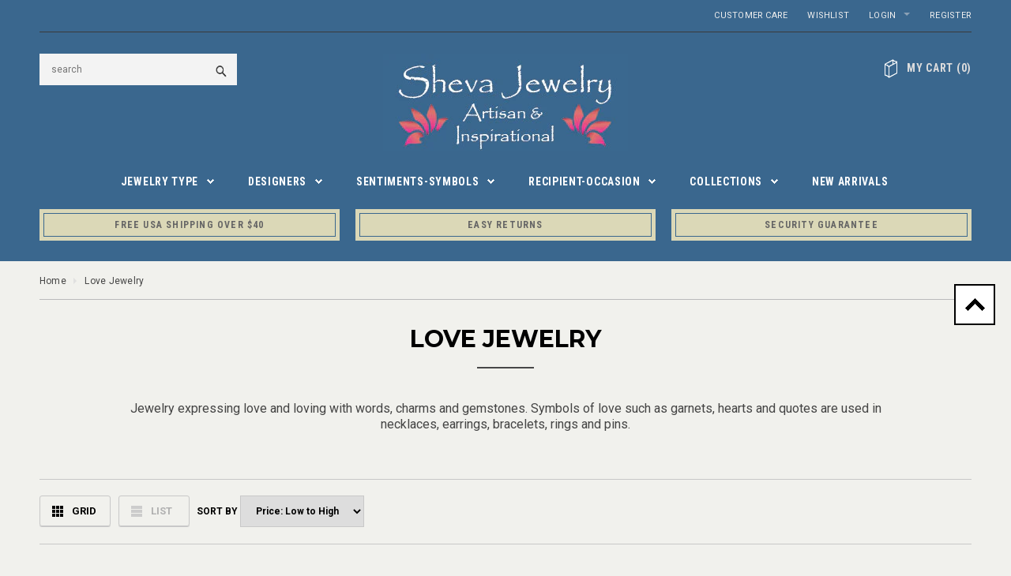

--- FILE ---
content_type: text/html; charset=utf-8
request_url: https://www.shevajewelry.com/collections/love-jewelry
body_size: 32809
content:
<!doctype html>
<!--[if lt IE 7]><html class="no-js lt-ie9 lt-ie8 lt-ie7" lang="en"> <![endif]-->
<!--[if IE 7]><html class="no-js lt-ie9 lt-ie8" lang="en"> <![endif]-->
<!--[if IE 8]><html class="no-js lt-ie9" lang="en"> <![endif]-->
<!--[if IE 9 ]><html class="ie9 no-js"> <![endif]-->
<!--[if (gt IE 9)|!(IE)]><!--> <html class="no-js"> <!--<![endif]-->
<head>

  <!-- Basic page needs ================================================== -->
  <meta charset="utf-8">

  <!-- Title and description ================================================== -->
  <title>
  Love Jewelry With Charms, Gemstones, Quotes &amp; Hearts. &ndash; Sheva
  </title>

  
  <meta name="description" content="Jewelry expressing love and loving with words, charms and gemstones. Symbols of love such as garnets, hearts and quotes are used in necklaces, earrings, bracelets and pins.">
  

  <!-- Product meta ================================================== -->
  


  <meta property="og:type" content="website">
  <meta property="og:title" content="Love Jewelry With Charms, Gemstones, Quotes &amp; Hearts.">
  
  <meta property="og:image" content="http://www.shevajewelry.com/cdn/shop/t/45/assets/logo.png?v=174550104897178934921716653395">
  <meta property="og:image:secure_url" content="https://www.shevajewelry.com/cdn/shop/t/45/assets/logo.png?v=174550104897178934921716653395">
  


  <meta property="og:description" content="Jewelry expressing love and loving with words, charms and gemstones. Symbols of love such as garnets, hearts and quotes are used in necklaces, earrings, bracelets and pins.">


  <meta property="og:url" content="https://www.shevajewelry.com/collections/love-jewelry">
  <meta property="og:site_name" content="Sheva">
  


  


  <!-- Helpers ================================================== -->
  <link rel="canonical" href="https://www.shevajewelry.com/collections/love-jewelry">
  <meta name="viewport" content="width=device-width,initial-scale=1">
  
  <!-- Favicon -->
  <link rel="shortcut icon" href="//www.shevajewelry.com/cdn/shop/t/45/assets/favicon.png?v=156668435459912223061716653395" type="image/x-icon" />
  
  <!-- fonts -->
  
<script type="text/javascript">
  WebFontConfig = {
    google: { families: [ 
      
          'Roboto:100,200,300,400,500,600,700,800,900'
	  
      
      	
      		,
      	      
        'Roboto Condensed:100,200,300,400,500,600,700,800,900'
	  
      
      	
      		,
      	      
        'Montserrat:100,200,300,400,500,600,700,800,900'
	  
    ] }
  };
  (function() {
    var wf = document.createElement('script');
    wf.src = ('https:' == document.location.protocol ? 'https' : 'http') +
      '://ajax.googleapis.com/ajax/libs/webfont/1/webfont.js';
    wf.type = 'text/javascript';
    wf.async = 'true';
    var s = document.getElementsByTagName('script')[0];
    s.parentNode.insertBefore(wf, s);
  })(); 
</script>

  
  <!-- Styles -->
  <link href="//www.shevajewelry.com/cdn/shop/t/45/assets/bootstrap.min.css?v=115285601125988709891716653395" rel="stylesheet" type="text/css" media="all" />

<!-- Theme base and media queries -->
<link href="//www.shevajewelry.com/cdn/shop/t/45/assets/theme-styles.css?v=44053715199077603531716653395" rel="stylesheet" type="text/css" media="all" />
<link href="//www.shevajewelry.com/cdn/shop/t/45/assets/theme-styles-responsive.css?v=141071519914769175141716653395" rel="stylesheet" type="text/css" media="all" />
<link href="//www.shevajewelry.com/cdn/shop/t/45/assets/theme-styles-setting.css?v=75422776124814782951716653395" rel="stylesheet" type="text/css" media="all" />
<link href="//www.shevajewelry.com/cdn/shop/t/45/assets/owl.carousel.css?v=110508842938087914561716653395" rel="stylesheet" type="text/css" media="all" />
<link href="//www.shevajewelry.com/cdn/shop/t/45/assets/owl.theme.css?v=26972935624028443691716653395" rel="stylesheet" type="text/css" media="all" />
<link href="//www.shevajewelry.com/cdn/shop/t/45/assets/jcarousel.css?v=143274626818936236271716653395" rel="stylesheet" type="text/css" media="all" />
<link href="//www.shevajewelry.com/cdn/shop/t/45/assets/selectize.bootstrap3.css?v=109669582358229976281716653395" rel="stylesheet" type="text/css" media="all" />
<link href="//www.shevajewelry.com/cdn/shop/t/45/assets/jquery.fancybox.css?v=63466834292105058241716653395" rel="stylesheet" type="text/css" media="all" />
<link href="//www.shevajewelry.com/cdn/shop/t/45/assets/animate.css?v=179303490640245229381716653395" rel="stylesheet" type="text/css" media="all" />
  
  <!-- Scripts -->
  <script src="//ajax.googleapis.com/ajax/libs/jquery/1.8.1/jquery.min.js"></script> 
<script src="//www.shevajewelry.com/cdn/shop/t/45/assets/jquery-cookie.min.js?v=72365755745404048181716653395" type="text/javascript"></script>
<script src="//www.shevajewelry.com/cdn/shop/t/45/assets/selectize.min.js?v=74685606144567451161716653395" type="text/javascript"></script>

<script>
  window.ajax_cart = true;
  window.money_format = "${{amount}} USD";
  window.shop_currency = "USD";
  window.show_multiple_currencies = false;
  window.loading_url = "//www.shevajewelry.com/cdn/shop/t/45/assets/load.gif?v=168039989797374667641716653395"; 
  window.use_color_swatch = false;
  window.dropdowncart_type = "hover";
  window.file_url = "//www.shevajewelry.com/cdn/shop/files/?v=4416";
  window.asset_url = "";
  window.images_size = {
    is_crop: false,
    ratio_width : 1,
    ratio_height : 1,
  };
</script>
  

  <!-- Header hook for plugins ================================================== -->
  <script>window.performance && window.performance.mark && window.performance.mark('shopify.content_for_header.start');</script><meta name="google-site-verification" content="bct58LPhzoU6z41ckJ4fkzdM6L0dDDgaa-opSx9puGE">
<meta id="shopify-digital-wallet" name="shopify-digital-wallet" content="/7390211/digital_wallets/dialog">
<meta name="shopify-checkout-api-token" content="cc720c4a73da3d20fcf72268fcaebe96">
<meta id="in-context-paypal-metadata" data-shop-id="7390211" data-venmo-supported="false" data-environment="production" data-locale="en_US" data-paypal-v4="true" data-currency="USD">
<link rel="alternate" type="application/atom+xml" title="Feed" href="/collections/love-jewelry.atom" />
<link rel="next" href="/collections/love-jewelry?page=2">
<link rel="alternate" type="application/json+oembed" href="https://www.shevajewelry.com/collections/love-jewelry.oembed">
<script async="async" src="/checkouts/internal/preloads.js?locale=en-US"></script>
<link rel="preconnect" href="https://shop.app" crossorigin="anonymous">
<script async="async" src="https://shop.app/checkouts/internal/preloads.js?locale=en-US&shop_id=7390211" crossorigin="anonymous"></script>
<script id="apple-pay-shop-capabilities" type="application/json">{"shopId":7390211,"countryCode":"US","currencyCode":"USD","merchantCapabilities":["supports3DS"],"merchantId":"gid:\/\/shopify\/Shop\/7390211","merchantName":"Sheva","requiredBillingContactFields":["postalAddress","email"],"requiredShippingContactFields":["postalAddress","email"],"shippingType":"shipping","supportedNetworks":["visa","masterCard","amex","discover","elo","jcb"],"total":{"type":"pending","label":"Sheva","amount":"1.00"},"shopifyPaymentsEnabled":true,"supportsSubscriptions":true}</script>
<script id="shopify-features" type="application/json">{"accessToken":"cc720c4a73da3d20fcf72268fcaebe96","betas":["rich-media-storefront-analytics"],"domain":"www.shevajewelry.com","predictiveSearch":true,"shopId":7390211,"locale":"en"}</script>
<script>var Shopify = Shopify || {};
Shopify.shop = "sheva-jewelry.myshopify.com";
Shopify.locale = "en";
Shopify.currency = {"active":"USD","rate":"1.0"};
Shopify.country = "US";
Shopify.theme = {"name":"Rapid Reviews","id":167874887973,"schema_name":null,"schema_version":null,"theme_store_id":null,"role":"main"};
Shopify.theme.handle = "null";
Shopify.theme.style = {"id":null,"handle":null};
Shopify.cdnHost = "www.shevajewelry.com/cdn";
Shopify.routes = Shopify.routes || {};
Shopify.routes.root = "/";</script>
<script type="module">!function(o){(o.Shopify=o.Shopify||{}).modules=!0}(window);</script>
<script>!function(o){function n(){var o=[];function n(){o.push(Array.prototype.slice.apply(arguments))}return n.q=o,n}var t=o.Shopify=o.Shopify||{};t.loadFeatures=n(),t.autoloadFeatures=n()}(window);</script>
<script>
  window.ShopifyPay = window.ShopifyPay || {};
  window.ShopifyPay.apiHost = "shop.app\/pay";
  window.ShopifyPay.redirectState = null;
</script>
<script id="shop-js-analytics" type="application/json">{"pageType":"collection"}</script>
<script defer="defer" async type="module" src="//www.shevajewelry.com/cdn/shopifycloud/shop-js/modules/v2/client.init-shop-cart-sync_BT-GjEfc.en.esm.js"></script>
<script defer="defer" async type="module" src="//www.shevajewelry.com/cdn/shopifycloud/shop-js/modules/v2/chunk.common_D58fp_Oc.esm.js"></script>
<script defer="defer" async type="module" src="//www.shevajewelry.com/cdn/shopifycloud/shop-js/modules/v2/chunk.modal_xMitdFEc.esm.js"></script>
<script type="module">
  await import("//www.shevajewelry.com/cdn/shopifycloud/shop-js/modules/v2/client.init-shop-cart-sync_BT-GjEfc.en.esm.js");
await import("//www.shevajewelry.com/cdn/shopifycloud/shop-js/modules/v2/chunk.common_D58fp_Oc.esm.js");
await import("//www.shevajewelry.com/cdn/shopifycloud/shop-js/modules/v2/chunk.modal_xMitdFEc.esm.js");

  window.Shopify.SignInWithShop?.initShopCartSync?.({"fedCMEnabled":true,"windoidEnabled":true});

</script>
<script>
  window.Shopify = window.Shopify || {};
  if (!window.Shopify.featureAssets) window.Shopify.featureAssets = {};
  window.Shopify.featureAssets['shop-js'] = {"shop-cart-sync":["modules/v2/client.shop-cart-sync_DZOKe7Ll.en.esm.js","modules/v2/chunk.common_D58fp_Oc.esm.js","modules/v2/chunk.modal_xMitdFEc.esm.js"],"init-fed-cm":["modules/v2/client.init-fed-cm_B6oLuCjv.en.esm.js","modules/v2/chunk.common_D58fp_Oc.esm.js","modules/v2/chunk.modal_xMitdFEc.esm.js"],"shop-cash-offers":["modules/v2/client.shop-cash-offers_D2sdYoxE.en.esm.js","modules/v2/chunk.common_D58fp_Oc.esm.js","modules/v2/chunk.modal_xMitdFEc.esm.js"],"shop-login-button":["modules/v2/client.shop-login-button_QeVjl5Y3.en.esm.js","modules/v2/chunk.common_D58fp_Oc.esm.js","modules/v2/chunk.modal_xMitdFEc.esm.js"],"pay-button":["modules/v2/client.pay-button_DXTOsIq6.en.esm.js","modules/v2/chunk.common_D58fp_Oc.esm.js","modules/v2/chunk.modal_xMitdFEc.esm.js"],"shop-button":["modules/v2/client.shop-button_DQZHx9pm.en.esm.js","modules/v2/chunk.common_D58fp_Oc.esm.js","modules/v2/chunk.modal_xMitdFEc.esm.js"],"avatar":["modules/v2/client.avatar_BTnouDA3.en.esm.js"],"init-windoid":["modules/v2/client.init-windoid_CR1B-cfM.en.esm.js","modules/v2/chunk.common_D58fp_Oc.esm.js","modules/v2/chunk.modal_xMitdFEc.esm.js"],"init-shop-for-new-customer-accounts":["modules/v2/client.init-shop-for-new-customer-accounts_C_vY_xzh.en.esm.js","modules/v2/client.shop-login-button_QeVjl5Y3.en.esm.js","modules/v2/chunk.common_D58fp_Oc.esm.js","modules/v2/chunk.modal_xMitdFEc.esm.js"],"init-shop-email-lookup-coordinator":["modules/v2/client.init-shop-email-lookup-coordinator_BI7n9ZSv.en.esm.js","modules/v2/chunk.common_D58fp_Oc.esm.js","modules/v2/chunk.modal_xMitdFEc.esm.js"],"init-shop-cart-sync":["modules/v2/client.init-shop-cart-sync_BT-GjEfc.en.esm.js","modules/v2/chunk.common_D58fp_Oc.esm.js","modules/v2/chunk.modal_xMitdFEc.esm.js"],"shop-toast-manager":["modules/v2/client.shop-toast-manager_DiYdP3xc.en.esm.js","modules/v2/chunk.common_D58fp_Oc.esm.js","modules/v2/chunk.modal_xMitdFEc.esm.js"],"init-customer-accounts":["modules/v2/client.init-customer-accounts_D9ZNqS-Q.en.esm.js","modules/v2/client.shop-login-button_QeVjl5Y3.en.esm.js","modules/v2/chunk.common_D58fp_Oc.esm.js","modules/v2/chunk.modal_xMitdFEc.esm.js"],"init-customer-accounts-sign-up":["modules/v2/client.init-customer-accounts-sign-up_iGw4briv.en.esm.js","modules/v2/client.shop-login-button_QeVjl5Y3.en.esm.js","modules/v2/chunk.common_D58fp_Oc.esm.js","modules/v2/chunk.modal_xMitdFEc.esm.js"],"shop-follow-button":["modules/v2/client.shop-follow-button_CqMgW2wH.en.esm.js","modules/v2/chunk.common_D58fp_Oc.esm.js","modules/v2/chunk.modal_xMitdFEc.esm.js"],"checkout-modal":["modules/v2/client.checkout-modal_xHeaAweL.en.esm.js","modules/v2/chunk.common_D58fp_Oc.esm.js","modules/v2/chunk.modal_xMitdFEc.esm.js"],"shop-login":["modules/v2/client.shop-login_D91U-Q7h.en.esm.js","modules/v2/chunk.common_D58fp_Oc.esm.js","modules/v2/chunk.modal_xMitdFEc.esm.js"],"lead-capture":["modules/v2/client.lead-capture_BJmE1dJe.en.esm.js","modules/v2/chunk.common_D58fp_Oc.esm.js","modules/v2/chunk.modal_xMitdFEc.esm.js"],"payment-terms":["modules/v2/client.payment-terms_Ci9AEqFq.en.esm.js","modules/v2/chunk.common_D58fp_Oc.esm.js","modules/v2/chunk.modal_xMitdFEc.esm.js"]};
</script>
<script>(function() {
  var isLoaded = false;
  function asyncLoad() {
    if (isLoaded) return;
    isLoaded = true;
    var urls = ["https:\/\/assets.smartwishlist.webmarked.net\/static\/v6\/smartwishlist2.js?shop=sheva-jewelry.myshopify.com","\/\/searchserverapi.com\/widgets\/shopify\/init.js?a=3y6f8o1Y8e\u0026shop=sheva-jewelry.myshopify.com"];
    for (var i = 0; i < urls.length; i++) {
      var s = document.createElement('script');
      s.type = 'text/javascript';
      s.async = true;
      s.src = urls[i];
      var x = document.getElementsByTagName('script')[0];
      x.parentNode.insertBefore(s, x);
    }
  };
  if(window.attachEvent) {
    window.attachEvent('onload', asyncLoad);
  } else {
    window.addEventListener('load', asyncLoad, false);
  }
})();</script>
<script id="__st">var __st={"a":7390211,"offset":-18000,"reqid":"7ccf73b7-f0de-4e6e-a53e-e05161d7ecb1-1769142468","pageurl":"www.shevajewelry.com\/collections\/love-jewelry","u":"88df2fc0e0e5","p":"collection","rtyp":"collection","rid":73136129};</script>
<script>window.ShopifyPaypalV4VisibilityTracking = true;</script>
<script id="captcha-bootstrap">!function(){'use strict';const t='contact',e='account',n='new_comment',o=[[t,t],['blogs',n],['comments',n],[t,'customer']],c=[[e,'customer_login'],[e,'guest_login'],[e,'recover_customer_password'],[e,'create_customer']],r=t=>t.map((([t,e])=>`form[action*='/${t}']:not([data-nocaptcha='true']) input[name='form_type'][value='${e}']`)).join(','),a=t=>()=>t?[...document.querySelectorAll(t)].map((t=>t.form)):[];function s(){const t=[...o],e=r(t);return a(e)}const i='password',u='form_key',d=['recaptcha-v3-token','g-recaptcha-response','h-captcha-response',i],f=()=>{try{return window.sessionStorage}catch{return}},m='__shopify_v',_=t=>t.elements[u];function p(t,e,n=!1){try{const o=window.sessionStorage,c=JSON.parse(o.getItem(e)),{data:r}=function(t){const{data:e,action:n}=t;return t[m]||n?{data:e,action:n}:{data:t,action:n}}(c);for(const[e,n]of Object.entries(r))t.elements[e]&&(t.elements[e].value=n);n&&o.removeItem(e)}catch(o){console.error('form repopulation failed',{error:o})}}const l='form_type',E='cptcha';function T(t){t.dataset[E]=!0}const w=window,h=w.document,L='Shopify',v='ce_forms',y='captcha';let A=!1;((t,e)=>{const n=(g='f06e6c50-85a8-45c8-87d0-21a2b65856fe',I='https://cdn.shopify.com/shopifycloud/storefront-forms-hcaptcha/ce_storefront_forms_captcha_hcaptcha.v1.5.2.iife.js',D={infoText:'Protected by hCaptcha',privacyText:'Privacy',termsText:'Terms'},(t,e,n)=>{const o=w[L][v],c=o.bindForm;if(c)return c(t,g,e,D).then(n);var r;o.q.push([[t,g,e,D],n]),r=I,A||(h.body.append(Object.assign(h.createElement('script'),{id:'captcha-provider',async:!0,src:r})),A=!0)});var g,I,D;w[L]=w[L]||{},w[L][v]=w[L][v]||{},w[L][v].q=[],w[L][y]=w[L][y]||{},w[L][y].protect=function(t,e){n(t,void 0,e),T(t)},Object.freeze(w[L][y]),function(t,e,n,w,h,L){const[v,y,A,g]=function(t,e,n){const i=e?o:[],u=t?c:[],d=[...i,...u],f=r(d),m=r(i),_=r(d.filter((([t,e])=>n.includes(e))));return[a(f),a(m),a(_),s()]}(w,h,L),I=t=>{const e=t.target;return e instanceof HTMLFormElement?e:e&&e.form},D=t=>v().includes(t);t.addEventListener('submit',(t=>{const e=I(t);if(!e)return;const n=D(e)&&!e.dataset.hcaptchaBound&&!e.dataset.recaptchaBound,o=_(e),c=g().includes(e)&&(!o||!o.value);(n||c)&&t.preventDefault(),c&&!n&&(function(t){try{if(!f())return;!function(t){const e=f();if(!e)return;const n=_(t);if(!n)return;const o=n.value;o&&e.removeItem(o)}(t);const e=Array.from(Array(32),(()=>Math.random().toString(36)[2])).join('');!function(t,e){_(t)||t.append(Object.assign(document.createElement('input'),{type:'hidden',name:u})),t.elements[u].value=e}(t,e),function(t,e){const n=f();if(!n)return;const o=[...t.querySelectorAll(`input[type='${i}']`)].map((({name:t})=>t)),c=[...d,...o],r={};for(const[a,s]of new FormData(t).entries())c.includes(a)||(r[a]=s);n.setItem(e,JSON.stringify({[m]:1,action:t.action,data:r}))}(t,e)}catch(e){console.error('failed to persist form',e)}}(e),e.submit())}));const S=(t,e)=>{t&&!t.dataset[E]&&(n(t,e.some((e=>e===t))),T(t))};for(const o of['focusin','change'])t.addEventListener(o,(t=>{const e=I(t);D(e)&&S(e,y())}));const B=e.get('form_key'),M=e.get(l),P=B&&M;t.addEventListener('DOMContentLoaded',(()=>{const t=y();if(P)for(const e of t)e.elements[l].value===M&&p(e,B);[...new Set([...A(),...v().filter((t=>'true'===t.dataset.shopifyCaptcha))])].forEach((e=>S(e,t)))}))}(h,new URLSearchParams(w.location.search),n,t,e,['guest_login'])})(!0,!0)}();</script>
<script integrity="sha256-4kQ18oKyAcykRKYeNunJcIwy7WH5gtpwJnB7kiuLZ1E=" data-source-attribution="shopify.loadfeatures" defer="defer" src="//www.shevajewelry.com/cdn/shopifycloud/storefront/assets/storefront/load_feature-a0a9edcb.js" crossorigin="anonymous"></script>
<script crossorigin="anonymous" defer="defer" src="//www.shevajewelry.com/cdn/shopifycloud/storefront/assets/shopify_pay/storefront-65b4c6d7.js?v=20250812"></script>
<script data-source-attribution="shopify.dynamic_checkout.dynamic.init">var Shopify=Shopify||{};Shopify.PaymentButton=Shopify.PaymentButton||{isStorefrontPortableWallets:!0,init:function(){window.Shopify.PaymentButton.init=function(){};var t=document.createElement("script");t.src="https://www.shevajewelry.com/cdn/shopifycloud/portable-wallets/latest/portable-wallets.en.js",t.type="module",document.head.appendChild(t)}};
</script>
<script data-source-attribution="shopify.dynamic_checkout.buyer_consent">
  function portableWalletsHideBuyerConsent(e){var t=document.getElementById("shopify-buyer-consent"),n=document.getElementById("shopify-subscription-policy-button");t&&n&&(t.classList.add("hidden"),t.setAttribute("aria-hidden","true"),n.removeEventListener("click",e))}function portableWalletsShowBuyerConsent(e){var t=document.getElementById("shopify-buyer-consent"),n=document.getElementById("shopify-subscription-policy-button");t&&n&&(t.classList.remove("hidden"),t.removeAttribute("aria-hidden"),n.addEventListener("click",e))}window.Shopify?.PaymentButton&&(window.Shopify.PaymentButton.hideBuyerConsent=portableWalletsHideBuyerConsent,window.Shopify.PaymentButton.showBuyerConsent=portableWalletsShowBuyerConsent);
</script>
<script data-source-attribution="shopify.dynamic_checkout.cart.bootstrap">document.addEventListener("DOMContentLoaded",(function(){function t(){return document.querySelector("shopify-accelerated-checkout-cart, shopify-accelerated-checkout")}if(t())Shopify.PaymentButton.init();else{new MutationObserver((function(e,n){t()&&(Shopify.PaymentButton.init(),n.disconnect())})).observe(document.body,{childList:!0,subtree:!0})}}));
</script>
<link id="shopify-accelerated-checkout-styles" rel="stylesheet" media="screen" href="https://www.shevajewelry.com/cdn/shopifycloud/portable-wallets/latest/accelerated-checkout-backwards-compat.css" crossorigin="anonymous">
<style id="shopify-accelerated-checkout-cart">
        #shopify-buyer-consent {
  margin-top: 1em;
  display: inline-block;
  width: 100%;
}

#shopify-buyer-consent.hidden {
  display: none;
}

#shopify-subscription-policy-button {
  background: none;
  border: none;
  padding: 0;
  text-decoration: underline;
  font-size: inherit;
  cursor: pointer;
}

#shopify-subscription-policy-button::before {
  box-shadow: none;
}

      </style>

<script>window.performance && window.performance.mark && window.performance.mark('shopify.content_for_header.end');</script>

  <!--[if lt IE 9]>
  <script src="//html5shiv.googlecode.com/svn/trunk/html5.js" type="text/javascript"></script>
  <![endif]-->

  
  
  
<meta name="msvalidate.01" content="B7782C0979A486621DED11B71F9CC01D" />
  
  
  
<!-- BEGIN app block: shopify://apps/also-bought/blocks/app-embed-block/b94b27b4-738d-4d92-9e60-43c22d1da3f2 --><script>
    window.codeblackbelt = window.codeblackbelt || {};
    window.codeblackbelt.shop = window.codeblackbelt.shop || 'sheva-jewelry.myshopify.com';
    </script><script src="//cdn.codeblackbelt.com/widgets/also-bought/bootstrap.min.js?version=2026012223-0500" async></script>
<!-- END app block --><link href="https://monorail-edge.shopifysvc.com" rel="dns-prefetch">
<script>(function(){if ("sendBeacon" in navigator && "performance" in window) {try {var session_token_from_headers = performance.getEntriesByType('navigation')[0].serverTiming.find(x => x.name == '_s').description;} catch {var session_token_from_headers = undefined;}var session_cookie_matches = document.cookie.match(/_shopify_s=([^;]*)/);var session_token_from_cookie = session_cookie_matches && session_cookie_matches.length === 2 ? session_cookie_matches[1] : "";var session_token = session_token_from_headers || session_token_from_cookie || "";function handle_abandonment_event(e) {var entries = performance.getEntries().filter(function(entry) {return /monorail-edge.shopifysvc.com/.test(entry.name);});if (!window.abandonment_tracked && entries.length === 0) {window.abandonment_tracked = true;var currentMs = Date.now();var navigation_start = performance.timing.navigationStart;var payload = {shop_id: 7390211,url: window.location.href,navigation_start,duration: currentMs - navigation_start,session_token,page_type: "collection"};window.navigator.sendBeacon("https://monorail-edge.shopifysvc.com/v1/produce", JSON.stringify({schema_id: "online_store_buyer_site_abandonment/1.1",payload: payload,metadata: {event_created_at_ms: currentMs,event_sent_at_ms: currentMs}}));}}window.addEventListener('pagehide', handle_abandonment_event);}}());</script>
<script id="web-pixels-manager-setup">(function e(e,d,r,n,o){if(void 0===o&&(o={}),!Boolean(null===(a=null===(i=window.Shopify)||void 0===i?void 0:i.analytics)||void 0===a?void 0:a.replayQueue)){var i,a;window.Shopify=window.Shopify||{};var t=window.Shopify;t.analytics=t.analytics||{};var s=t.analytics;s.replayQueue=[],s.publish=function(e,d,r){return s.replayQueue.push([e,d,r]),!0};try{self.performance.mark("wpm:start")}catch(e){}var l=function(){var e={modern:/Edge?\/(1{2}[4-9]|1[2-9]\d|[2-9]\d{2}|\d{4,})\.\d+(\.\d+|)|Firefox\/(1{2}[4-9]|1[2-9]\d|[2-9]\d{2}|\d{4,})\.\d+(\.\d+|)|Chrom(ium|e)\/(9{2}|\d{3,})\.\d+(\.\d+|)|(Maci|X1{2}).+ Version\/(15\.\d+|(1[6-9]|[2-9]\d|\d{3,})\.\d+)([,.]\d+|)( \(\w+\)|)( Mobile\/\w+|) Safari\/|Chrome.+OPR\/(9{2}|\d{3,})\.\d+\.\d+|(CPU[ +]OS|iPhone[ +]OS|CPU[ +]iPhone|CPU IPhone OS|CPU iPad OS)[ +]+(15[._]\d+|(1[6-9]|[2-9]\d|\d{3,})[._]\d+)([._]\d+|)|Android:?[ /-](13[3-9]|1[4-9]\d|[2-9]\d{2}|\d{4,})(\.\d+|)(\.\d+|)|Android.+Firefox\/(13[5-9]|1[4-9]\d|[2-9]\d{2}|\d{4,})\.\d+(\.\d+|)|Android.+Chrom(ium|e)\/(13[3-9]|1[4-9]\d|[2-9]\d{2}|\d{4,})\.\d+(\.\d+|)|SamsungBrowser\/([2-9]\d|\d{3,})\.\d+/,legacy:/Edge?\/(1[6-9]|[2-9]\d|\d{3,})\.\d+(\.\d+|)|Firefox\/(5[4-9]|[6-9]\d|\d{3,})\.\d+(\.\d+|)|Chrom(ium|e)\/(5[1-9]|[6-9]\d|\d{3,})\.\d+(\.\d+|)([\d.]+$|.*Safari\/(?![\d.]+ Edge\/[\d.]+$))|(Maci|X1{2}).+ Version\/(10\.\d+|(1[1-9]|[2-9]\d|\d{3,})\.\d+)([,.]\d+|)( \(\w+\)|)( Mobile\/\w+|) Safari\/|Chrome.+OPR\/(3[89]|[4-9]\d|\d{3,})\.\d+\.\d+|(CPU[ +]OS|iPhone[ +]OS|CPU[ +]iPhone|CPU IPhone OS|CPU iPad OS)[ +]+(10[._]\d+|(1[1-9]|[2-9]\d|\d{3,})[._]\d+)([._]\d+|)|Android:?[ /-](13[3-9]|1[4-9]\d|[2-9]\d{2}|\d{4,})(\.\d+|)(\.\d+|)|Mobile Safari.+OPR\/([89]\d|\d{3,})\.\d+\.\d+|Android.+Firefox\/(13[5-9]|1[4-9]\d|[2-9]\d{2}|\d{4,})\.\d+(\.\d+|)|Android.+Chrom(ium|e)\/(13[3-9]|1[4-9]\d|[2-9]\d{2}|\d{4,})\.\d+(\.\d+|)|Android.+(UC? ?Browser|UCWEB|U3)[ /]?(15\.([5-9]|\d{2,})|(1[6-9]|[2-9]\d|\d{3,})\.\d+)\.\d+|SamsungBrowser\/(5\.\d+|([6-9]|\d{2,})\.\d+)|Android.+MQ{2}Browser\/(14(\.(9|\d{2,})|)|(1[5-9]|[2-9]\d|\d{3,})(\.\d+|))(\.\d+|)|K[Aa][Ii]OS\/(3\.\d+|([4-9]|\d{2,})\.\d+)(\.\d+|)/},d=e.modern,r=e.legacy,n=navigator.userAgent;return n.match(d)?"modern":n.match(r)?"legacy":"unknown"}(),u="modern"===l?"modern":"legacy",c=(null!=n?n:{modern:"",legacy:""})[u],f=function(e){return[e.baseUrl,"/wpm","/b",e.hashVersion,"modern"===e.buildTarget?"m":"l",".js"].join("")}({baseUrl:d,hashVersion:r,buildTarget:u}),m=function(e){var d=e.version,r=e.bundleTarget,n=e.surface,o=e.pageUrl,i=e.monorailEndpoint;return{emit:function(e){var a=e.status,t=e.errorMsg,s=(new Date).getTime(),l=JSON.stringify({metadata:{event_sent_at_ms:s},events:[{schema_id:"web_pixels_manager_load/3.1",payload:{version:d,bundle_target:r,page_url:o,status:a,surface:n,error_msg:t},metadata:{event_created_at_ms:s}}]});if(!i)return console&&console.warn&&console.warn("[Web Pixels Manager] No Monorail endpoint provided, skipping logging."),!1;try{return self.navigator.sendBeacon.bind(self.navigator)(i,l)}catch(e){}var u=new XMLHttpRequest;try{return u.open("POST",i,!0),u.setRequestHeader("Content-Type","text/plain"),u.send(l),!0}catch(e){return console&&console.warn&&console.warn("[Web Pixels Manager] Got an unhandled error while logging to Monorail."),!1}}}}({version:r,bundleTarget:l,surface:e.surface,pageUrl:self.location.href,monorailEndpoint:e.monorailEndpoint});try{o.browserTarget=l,function(e){var d=e.src,r=e.async,n=void 0===r||r,o=e.onload,i=e.onerror,a=e.sri,t=e.scriptDataAttributes,s=void 0===t?{}:t,l=document.createElement("script"),u=document.querySelector("head"),c=document.querySelector("body");if(l.async=n,l.src=d,a&&(l.integrity=a,l.crossOrigin="anonymous"),s)for(var f in s)if(Object.prototype.hasOwnProperty.call(s,f))try{l.dataset[f]=s[f]}catch(e){}if(o&&l.addEventListener("load",o),i&&l.addEventListener("error",i),u)u.appendChild(l);else{if(!c)throw new Error("Did not find a head or body element to append the script");c.appendChild(l)}}({src:f,async:!0,onload:function(){if(!function(){var e,d;return Boolean(null===(d=null===(e=window.Shopify)||void 0===e?void 0:e.analytics)||void 0===d?void 0:d.initialized)}()){var d=window.webPixelsManager.init(e)||void 0;if(d){var r=window.Shopify.analytics;r.replayQueue.forEach((function(e){var r=e[0],n=e[1],o=e[2];d.publishCustomEvent(r,n,o)})),r.replayQueue=[],r.publish=d.publishCustomEvent,r.visitor=d.visitor,r.initialized=!0}}},onerror:function(){return m.emit({status:"failed",errorMsg:"".concat(f," has failed to load")})},sri:function(e){var d=/^sha384-[A-Za-z0-9+/=]+$/;return"string"==typeof e&&d.test(e)}(c)?c:"",scriptDataAttributes:o}),m.emit({status:"loading"})}catch(e){m.emit({status:"failed",errorMsg:(null==e?void 0:e.message)||"Unknown error"})}}})({shopId: 7390211,storefrontBaseUrl: "https://www.shevajewelry.com",extensionsBaseUrl: "https://extensions.shopifycdn.com/cdn/shopifycloud/web-pixels-manager",monorailEndpoint: "https://monorail-edge.shopifysvc.com/unstable/produce_batch",surface: "storefront-renderer",enabledBetaFlags: ["2dca8a86"],webPixelsConfigList: [{"id":"849969445","configuration":"{\"config\":\"{\\\"pixel_id\\\":\\\"G-B2772KGF7C\\\",\\\"target_country\\\":\\\"US\\\",\\\"gtag_events\\\":[{\\\"type\\\":\\\"search\\\",\\\"action_label\\\":[\\\"G-B2772KGF7C\\\",\\\"AW-1004605723\\\/DD_gCOeAxfMZEJuihN8D\\\"]},{\\\"type\\\":\\\"begin_checkout\\\",\\\"action_label\\\":[\\\"G-B2772KGF7C\\\",\\\"AW-1004605723\\\/-BJ8CO2AxfMZEJuihN8D\\\"]},{\\\"type\\\":\\\"view_item\\\",\\\"action_label\\\":[\\\"G-B2772KGF7C\\\",\\\"AW-1004605723\\\/9gq4COSAxfMZEJuihN8D\\\",\\\"MC-46GPXWE0J6\\\"]},{\\\"type\\\":\\\"purchase\\\",\\\"action_label\\\":[\\\"G-B2772KGF7C\\\",\\\"AW-1004605723\\\/jFqACN6AxfMZEJuihN8D\\\",\\\"MC-46GPXWE0J6\\\"]},{\\\"type\\\":\\\"page_view\\\",\\\"action_label\\\":[\\\"G-B2772KGF7C\\\",\\\"AW-1004605723\\\/aQQHCOGAxfMZEJuihN8D\\\",\\\"MC-46GPXWE0J6\\\"]},{\\\"type\\\":\\\"add_payment_info\\\",\\\"action_label\\\":[\\\"G-B2772KGF7C\\\",\\\"AW-1004605723\\\/otyZCPCAxfMZEJuihN8D\\\"]},{\\\"type\\\":\\\"add_to_cart\\\",\\\"action_label\\\":[\\\"G-B2772KGF7C\\\",\\\"AW-1004605723\\\/UpcoCOqAxfMZEJuihN8D\\\"]}],\\\"enable_monitoring_mode\\\":false}\"}","eventPayloadVersion":"v1","runtimeContext":"OPEN","scriptVersion":"b2a88bafab3e21179ed38636efcd8a93","type":"APP","apiClientId":1780363,"privacyPurposes":[],"dataSharingAdjustments":{"protectedCustomerApprovalScopes":["read_customer_address","read_customer_email","read_customer_name","read_customer_personal_data","read_customer_phone"]}},{"id":"465502501","configuration":"{\"apiKey\":\"3y6f8o1Y8e\", \"host\":\"searchserverapi.com\"}","eventPayloadVersion":"v1","runtimeContext":"STRICT","scriptVersion":"5559ea45e47b67d15b30b79e7c6719da","type":"APP","apiClientId":578825,"privacyPurposes":["ANALYTICS"],"dataSharingAdjustments":{"protectedCustomerApprovalScopes":["read_customer_personal_data"]}},{"id":"172523813","configuration":"{\"tagID\":\"2615243078679\"}","eventPayloadVersion":"v1","runtimeContext":"STRICT","scriptVersion":"18031546ee651571ed29edbe71a3550b","type":"APP","apiClientId":3009811,"privacyPurposes":["ANALYTICS","MARKETING","SALE_OF_DATA"],"dataSharingAdjustments":{"protectedCustomerApprovalScopes":["read_customer_address","read_customer_email","read_customer_name","read_customer_personal_data","read_customer_phone"]}},{"id":"shopify-app-pixel","configuration":"{}","eventPayloadVersion":"v1","runtimeContext":"STRICT","scriptVersion":"0450","apiClientId":"shopify-pixel","type":"APP","privacyPurposes":["ANALYTICS","MARKETING"]},{"id":"shopify-custom-pixel","eventPayloadVersion":"v1","runtimeContext":"LAX","scriptVersion":"0450","apiClientId":"shopify-pixel","type":"CUSTOM","privacyPurposes":["ANALYTICS","MARKETING"]}],isMerchantRequest: false,initData: {"shop":{"name":"Sheva","paymentSettings":{"currencyCode":"USD"},"myshopifyDomain":"sheva-jewelry.myshopify.com","countryCode":"US","storefrontUrl":"https:\/\/www.shevajewelry.com"},"customer":null,"cart":null,"checkout":null,"productVariants":[],"purchasingCompany":null},},"https://www.shevajewelry.com/cdn","fcfee988w5aeb613cpc8e4bc33m6693e112",{"modern":"","legacy":""},{"shopId":"7390211","storefrontBaseUrl":"https:\/\/www.shevajewelry.com","extensionBaseUrl":"https:\/\/extensions.shopifycdn.com\/cdn\/shopifycloud\/web-pixels-manager","surface":"storefront-renderer","enabledBetaFlags":"[\"2dca8a86\"]","isMerchantRequest":"false","hashVersion":"fcfee988w5aeb613cpc8e4bc33m6693e112","publish":"custom","events":"[[\"page_viewed\",{}],[\"collection_viewed\",{\"collection\":{\"id\":\"73136129\",\"title\":\"Love Jewelry\",\"productVariants\":[{\"price\":{\"amount\":52.0,\"currencyCode\":\"USD\"},\"product\":{\"title\":\"Everlasting Love Mobius Quote Necklace\",\"vendor\":\"Laurel Elliott\",\"id\":\"4120620871\",\"untranslatedTitle\":\"Everlasting Love Mobius Quote Necklace\",\"url\":\"\/products\/everlasting-love-mobius-quote-necklace\",\"type\":\"jewelry necklace\"},\"id\":\"14134411079\",\"image\":{\"src\":\"\/\/www.shevajewelry.com\/cdn\/shop\/products\/Everlasting-Love-Mobius-Quote-Necklace.jpg?v=1674952141\"},\"sku\":\"TL-FM06N\",\"title\":\"Silver\",\"untranslatedTitle\":\"Silver\"},{\"price\":{\"amount\":52.0,\"currencyCode\":\"USD\"},\"product\":{\"title\":\"To Be Rich In Love Mobius Necklace\",\"vendor\":\"Laurel Elliott\",\"id\":\"1707249409\",\"untranslatedTitle\":\"To Be Rich In Love Mobius Necklace\",\"url\":\"\/products\/to-be-rich-in-love-mobius-necklace\",\"type\":\"jewelry necklace\"},\"id\":\"5179502209\",\"image\":{\"src\":\"\/\/www.shevajewelry.com\/cdn\/shop\/products\/To-Be-Rich-In-Love-Mobius-Necklace.jpg?v=1675036254\"},\"sku\":\"TL-IN02N\",\"title\":\"Silver\",\"untranslatedTitle\":\"Silver\"},{\"price\":{\"amount\":106.0,\"currencyCode\":\"USD\"},\"product\":{\"title\":\"Love In Twenty Eight Languages Mobius Bracelet\",\"vendor\":\"Laurel Elliott\",\"id\":\"4120305479\",\"untranslatedTitle\":\"Love In Twenty Eight Languages Mobius Bracelet\",\"url\":\"\/products\/love-in-twenty-eight-languages-mobius-bracelet\",\"type\":\"jewelry bracelet\"},\"id\":\"14133617543\",\"image\":{\"src\":\"\/\/www.shevajewelry.com\/cdn\/shop\/products\/Love-In-Twenty-Eight-Languages-Mobius-Bracelet.jpg?v=1675018196\"},\"sku\":\"TL-IN28B\",\"title\":\"Silver\",\"untranslatedTitle\":\"Silver\"},{\"price\":{\"amount\":106.0,\"currencyCode\":\"USD\"},\"product\":{\"title\":\"Dance Love Sing Live Mobius Bracelet\",\"vendor\":\"Laurel Elliott\",\"id\":\"1707495873\",\"untranslatedTitle\":\"Dance Love Sing Live Mobius Bracelet\",\"url\":\"\/products\/dance-love-sing-live-mobius-quote-bracelet\",\"type\":\"jewelry bracelet\"},\"id\":\"5179867265\",\"image\":{\"src\":\"\/\/www.shevajewelry.com\/cdn\/shop\/products\/Dance-Love-Sing-Live-Mobius-Bracelet.jpg?v=1674951672\"},\"sku\":\"TL-LS07B\",\"title\":\"Silver\",\"untranslatedTitle\":\"Silver\"},{\"price\":{\"amount\":52.0,\"currencyCode\":\"USD\"},\"product\":{\"title\":\"Faith Hope Love Courage Strength Ribbon Necklace\",\"vendor\":\"Laurel Elliott\",\"id\":\"1707498369\",\"untranslatedTitle\":\"Faith Hope Love Courage Strength Ribbon Necklace\",\"url\":\"\/products\/faith-hope-love-courage-strength-ribbon-necklace\",\"type\":\"jewelry necklace\"},\"id\":\"5179869889\",\"image\":{\"src\":\"\/\/www.shevajewelry.com\/cdn\/shop\/products\/Faith-Love-Hope-Courage-Strength-Ribbon-Necklace.jpg?v=1674952433\"},\"sku\":\"TL-IN23N\",\"title\":\"Silver\",\"untranslatedTitle\":\"Silver\"},{\"price\":{\"amount\":52.0,\"currencyCode\":\"USD\"},\"product\":{\"title\":\"My Sister My Friend Mobius Pendant Necklace\",\"vendor\":\"Laurel Elliott\",\"id\":\"1707205249\",\"untranslatedTitle\":\"My Sister My Friend Mobius Pendant Necklace\",\"url\":\"\/products\/my-sister-my-friend-mobius-pendant-necklace\",\"type\":\"jewelry necklace\"},\"id\":\"5179430017\",\"image\":{\"src\":\"\/\/www.shevajewelry.com\/cdn\/shop\/products\/my-sister-my-friend-mobius-pendant-necklace.jpg?v=1674690878\"},\"sku\":\"TL-IN35N\",\"title\":\"Silver\",\"untranslatedTitle\":\"Silver\"},{\"price\":{\"amount\":56.0,\"currencyCode\":\"USD\"},\"product\":{\"title\":\"Mother I Love You In French Necklace\",\"vendor\":\"Laurel Elliott\",\"id\":\"1707183873\",\"untranslatedTitle\":\"Mother I Love You In French Necklace\",\"url\":\"\/products\/mother-i-love-you-in-french-necklace\",\"type\":\"jewelry necklace\"},\"id\":\"5179384769\",\"image\":{\"src\":\"\/\/www.shevajewelry.com\/cdn\/shop\/products\/Mother-I-love-you-necklace-PF01N-large.jpg?v=1461868133\"},\"sku\":\"TL-PF01N\",\"title\":\"Silver\",\"untranslatedTitle\":\"Silver\"},{\"price\":{\"amount\":52.0,\"currencyCode\":\"USD\"},\"product\":{\"title\":\"Mom In Ten Languages Sterling Silver Mobius Necklace\",\"vendor\":\"Laurel Elliott\",\"id\":\"1615320940646\",\"untranslatedTitle\":\"Mom In Ten Languages Sterling Silver Mobius Necklace\",\"url\":\"\/products\/mom-in-ten-languages-sterling-silver-mobius-necklace\",\"type\":\"jewelry necklace\"},\"id\":\"15903605850214\",\"image\":{\"src\":\"\/\/www.shevajewelry.com\/cdn\/shop\/products\/mom-in-ten-languages-sterling-silver-mobius-necklace.jpg?v=1674690136\"},\"sku\":\"TL-IN07N\",\"title\":\"Silver\",\"untranslatedTitle\":\"Silver\"},{\"price\":{\"amount\":48.0,\"currencyCode\":\"USD\"},\"product\":{\"title\":\"Family Love Pearl Necklace By Live Well\",\"vendor\":\"Live Well\",\"id\":\"6822207619174\",\"untranslatedTitle\":\"Family Love Pearl Necklace By Live Well\",\"url\":\"\/products\/family-love-pearl-necklace-by-live-well\",\"type\":\"jewelry necklace\"},\"id\":\"39926369517670\",\"image\":{\"src\":\"\/\/www.shevajewelry.com\/cdn\/shop\/products\/Family-Love-One-Pearl-Necklace-By-Live-Well-lw69.jpg?v=1666827038\"},\"sku\":\"LW69\",\"title\":\"Gold\/White\",\"untranslatedTitle\":\"Gold\/White\"},{\"price\":{\"amount\":51.0,\"currencyCode\":\"USD\"},\"product\":{\"title\":\"Family Love Two Pearls Necklace By Live Well\",\"vendor\":\"Live Well\",\"id\":\"6822221414502\",\"untranslatedTitle\":\"Family Love Two Pearls Necklace By Live Well\",\"url\":\"\/products\/family-love-two-pearls-necklace-by-live-well\",\"type\":\"jewelry necklace\"},\"id\":\"39926424862822\",\"image\":{\"src\":\"\/\/www.shevajewelry.com\/cdn\/shop\/products\/Family-Love-Two-Pearls-Necklace-By-Live-Well-lw70.jpg?v=1666830964\"},\"sku\":\"LW70\",\"title\":\"Gold\/White\",\"untranslatedTitle\":\"Gold\/White\"},{\"price\":{\"amount\":54.0,\"currencyCode\":\"USD\"},\"product\":{\"title\":\"Family Love Three Pearls Necklace By Live Well\",\"vendor\":\"Live Well\",\"id\":\"6822233309286\",\"untranslatedTitle\":\"Family Love Three Pearls Necklace By Live Well\",\"url\":\"\/products\/family-love-three-pearls-necklace-by-live-well\",\"type\":\"jewelry necklace\"},\"id\":\"39926456483942\",\"image\":{\"src\":\"\/\/www.shevajewelry.com\/cdn\/shop\/products\/Family-Love-Three-Pearls-Necklace-By-Live-Well-lw71.jpg?v=1666832471\"},\"sku\":\"LW71\",\"title\":\"Gold\/White\",\"untranslatedTitle\":\"Gold\/White\"},{\"price\":{\"amount\":52.0,\"currencyCode\":\"USD\"},\"product\":{\"title\":\"Journey Of Life Necklace By Live Well\",\"vendor\":\"Live Well\",\"id\":\"8091082522917\",\"untranslatedTitle\":\"Journey Of Life Necklace By Live Well\",\"url\":\"\/products\/journey-of-life-necklace-by-live-well\",\"type\":\"jewelry necklace\"},\"id\":\"44425753952549\",\"image\":{\"src\":\"\/\/www.shevajewelry.com\/cdn\/shop\/products\/Journey-Of-Life-Necklace-By-LiveWell-lw74.jpg?v=1674833962\"},\"sku\":\"LW74\",\"title\":\"Silver\/Purple\",\"untranslatedTitle\":\"Silver\/Purple\"},{\"price\":{\"amount\":106.0,\"currencyCode\":\"USD\"},\"product\":{\"title\":\"Ani L'dodi I Am My Beloveds Bracelet\",\"vendor\":\"Laurel Elliott\",\"id\":\"1706305025\",\"untranslatedTitle\":\"Ani L'dodi I Am My Beloveds Bracelet\",\"url\":\"\/products\/ani-ldodi-i-am-my-beloveds-bracelet\",\"type\":\"jewelry bracelet\"},\"id\":\"5176981889\",\"image\":{\"src\":\"\/\/www.shevajewelry.com\/cdn\/shop\/products\/Ani-L_dodi-I-Am-My-Beloveds-Bracelet.jpg?v=1674949671\"},\"sku\":\"TL-ST002B\",\"title\":\"Silver\",\"untranslatedTitle\":\"Silver\"},{\"price\":{\"amount\":106.0,\"currencyCode\":\"USD\"},\"product\":{\"title\":\"Ani L'dodi I Am My Beloveds Sterling Silver Cuff Bracelet\",\"vendor\":\"Laurel Elliott\",\"id\":\"5516355847\",\"untranslatedTitle\":\"Ani L'dodi I Am My Beloveds Sterling Silver Cuff Bracelet\",\"url\":\"\/products\/ani-ldodi-i-am-my-beloveds-sterling-silver-cuff-bracelet\",\"type\":\"jewelry bracelet\"},\"id\":\"17285608647\",\"image\":{\"src\":\"\/\/www.shevajewelry.com\/cdn\/shop\/products\/Ani-L_dodi-I-Am-My-Beloveds-Sterling-Silver-Cuff-Bracelet.jpg?v=1674949761\"},\"sku\":\"TL-ST002C\",\"title\":\"Silver\",\"untranslatedTitle\":\"Silver\"},{\"price\":{\"amount\":108.0,\"currencyCode\":\"USD\"},\"product\":{\"title\":\"Sterling Silver Claddagh Cuff Bracelet\",\"vendor\":\"Laurel Elliott\",\"id\":\"1707275713\",\"untranslatedTitle\":\"Sterling Silver Claddagh Cuff Bracelet\",\"url\":\"\/products\/sterling-silver-claddagh-cuff-bracelet\",\"type\":\"jewelry bracelet\"},\"id\":\"5179549121\",\"image\":{\"src\":\"\/\/www.shevajewelry.com\/cdn\/shop\/products\/Sterling-Silver-Claddagh-Cuff-Bracelet.jpg?v=1675035330\"},\"sku\":\"TL-AR01C\",\"title\":\"Silver\",\"untranslatedTitle\":\"Silver\"},{\"price\":{\"amount\":36.0,\"currencyCode\":\"USD\"},\"product\":{\"title\":\"Sisters Cuff With Hearts\",\"vendor\":\"Farfetched\",\"id\":\"1706189505\",\"untranslatedTitle\":\"Sisters Cuff With Hearts\",\"url\":\"\/products\/sisters-cuff-with-hearts\",\"type\":\"Bracelet\"},\"id\":\"5176655425\",\"image\":{\"src\":\"\/\/www.shevajewelry.com\/cdn\/shop\/products\/Sisters-Cuff-FFB511.jpg?v=1611693261\"},\"sku\":\"FF-B511\",\"title\":\"Copper \/ Silver\",\"untranslatedTitle\":\"Copper \/ Silver\"},{\"price\":{\"amount\":52.0,\"currencyCode\":\"USD\"},\"product\":{\"title\":\"b.u. A Mother's Love Is Infinite Charm Necklace\",\"vendor\":\"b.u. jewelry\",\"id\":\"3580650439\",\"untranslatedTitle\":\"b.u. A Mother's Love Is Infinite Charm Necklace\",\"url\":\"\/products\/bu-a-mothers-love-is-infinite-charm-necklace\",\"type\":\"jewelry necklace\"},\"id\":\"10460864071\",\"image\":{\"src\":\"\/\/www.shevajewelry.com\/cdn\/shop\/products\/b.u.-A-Mothers-Love-Is-Infinite-Necklace-E011D.jpg?v=1459771716\"},\"sku\":\"E011D\",\"title\":\"Gold \/ Silver \/ Red\",\"untranslatedTitle\":\"Gold \/ Silver \/ Red\"},{\"price\":{\"amount\":54.0,\"currencyCode\":\"USD\"},\"product\":{\"title\":\"b.u. Jimi Hendrix Power of Love Quote Key Necklace\",\"vendor\":\"b.u. jewelry\",\"id\":\"1707677441\",\"untranslatedTitle\":\"b.u. Jimi Hendrix Power of Love Quote Key Necklace\",\"url\":\"\/products\/bu-jimi-hendrix-power-of-love-quote-key-necklace\",\"type\":\"jewelry necklace\"},\"id\":\"10350878855\",\"image\":{\"src\":\"\/\/www.shevajewelry.com\/cdn\/shop\/products\/bu-Hendrix-Quote-Power-of-Love-Key-Necklace-n605k-large.jpeg?v=1438268102\"},\"sku\":\"N605K\",\"title\":\"Silver\",\"untranslatedTitle\":\"Silver\"},{\"price\":{\"amount\":49.0,\"currencyCode\":\"USD\"},\"product\":{\"title\":\"Celtic Knot Friendship Necklace By Live Well\",\"vendor\":\"Live Well\",\"id\":\"6139466759\",\"untranslatedTitle\":\"Celtic Knot Friendship Necklace By Live Well\",\"url\":\"\/products\/celtic-knot-friendship-necklace-by-live-well\",\"type\":\"jewelry necklace\"},\"id\":\"19556715655\",\"image\":{\"src\":\"\/\/www.shevajewelry.com\/cdn\/shop\/products\/Live-Well-Celtic-Knot-Friendship-Protection-Necklace.jpg?v=1619720363\"},\"sku\":\"LW020\",\"title\":\"Silver \/ Green\",\"untranslatedTitle\":\"Silver \/ Green\"},{\"price\":{\"amount\":41.0,\"currencyCode\":\"USD\"},\"product\":{\"title\":\"b.u. Good Friends Are Like Stars Dog Tag Necklace\",\"vendor\":\"b.u. jewelry\",\"id\":\"4371330695\",\"untranslatedTitle\":\"b.u. Good Friends Are Like Stars Dog Tag Necklace\",\"url\":\"\/products\/bu-good-friends-are-like-stars-dog-tag-necklace\",\"type\":\"jewelry necklace\"},\"id\":\"14863813319\",\"image\":{\"src\":\"\/\/www.shevajewelry.com\/cdn\/shop\/products\/b.u.-Good-Friends-Dogtag-Necklace-dtl1.jpg?v=1460668602\"},\"sku\":\"DTL1\",\"title\":\"Silver\",\"untranslatedTitle\":\"Silver\"},{\"price\":{\"amount\":48.0,\"currencyCode\":\"USD\"},\"product\":{\"title\":\"Follow Your Heart Inspirational Charm Necklace By Live Well\",\"vendor\":\"Live Well\",\"id\":\"4431017415\",\"untranslatedTitle\":\"Follow Your Heart Inspirational Charm Necklace By Live Well\",\"url\":\"\/products\/be-who-you-are-inspirational-charm-necklace-by-live-well\",\"type\":\"jewelry necklace\"},\"id\":\"15053641863\",\"image\":{\"src\":\"\/\/www.shevajewelry.com\/cdn\/shop\/products\/Follow-Your-Heart-Inspirational-Charm-Necklace.jpg?v=1607718389\"},\"sku\":\"LW23\",\"title\":\"Silver \/ Green\",\"untranslatedTitle\":\"Silver \/ Green\"},{\"price\":{\"amount\":58.0,\"currencyCode\":\"USD\"},\"product\":{\"title\":\"I Love You To The Moon And Back Sterling Tabs With Heart Necklace\",\"vendor\":\"Chocolate Steel\",\"id\":\"1705984641\",\"untranslatedTitle\":\"I Love You To The Moon And Back Sterling Tabs With Heart Necklace\",\"url\":\"\/products\/i-love-you-to-the-moon-and-back-sterling-tabs-with-heart-necklace\",\"type\":\"jewelry necklace\"},\"id\":\"5176107969\",\"image\":{\"src\":\"\/\/www.shevajewelry.com\/cdn\/shop\/products\/I-Love-You-To-The-Moon-And-Back-Sterling-Tabs-Necklace.jpg?v=1588731240\"},\"sku\":\"CS-LMBN\",\"title\":\"Silver\",\"untranslatedTitle\":\"Silver\"},{\"price\":{\"amount\":74.0,\"currencyCode\":\"USD\"},\"product\":{\"title\":\"Kathy Bransfield True Love Necklace\",\"vendor\":\"Kathy Bransfield\",\"id\":\"3670137351\",\"untranslatedTitle\":\"Kathy Bransfield True Love Necklace\",\"url\":\"\/products\/kathy-bransfield-true-love-necklace\",\"type\":\"jewelry necklace\"},\"id\":\"11185399431\",\"image\":{\"src\":\"\/\/www.shevajewelry.com\/cdn\/shop\/products\/Kathy-Bransfield-True-Love-Necklace-tln154.jpg?v=1449617855\"},\"sku\":\"TLN154\",\"title\":\"Silver \/ Gold\",\"untranslatedTitle\":\"Silver \/ Gold\"},{\"price\":{\"amount\":80.0,\"currencyCode\":\"USD\"},\"product\":{\"title\":\"Kathy Bransfield Love Of Family Sustains Me Necklace\",\"vendor\":\"Kathy Bransfield\",\"id\":\"1706687425\",\"untranslatedTitle\":\"Kathy Bransfield Love Of Family Sustains Me Necklace\",\"url\":\"\/products\/kathy-bransfield-the-love-of-family-necklace\",\"type\":\"jewelry necklace\"},\"id\":\"10369033863\",\"image\":{\"src\":\"\/\/www.shevajewelry.com\/cdn\/shop\/products\/Kathy-Bransfield-Love-Family-LOF288_5B1_5D.jpeg?v=1438265958\"},\"sku\":\"LOF-288\",\"title\":\"Silver \/ Gold\",\"untranslatedTitle\":\"Silver \/ Gold\"},{\"price\":{\"amount\":114.0,\"currencyCode\":\"USD\"},\"product\":{\"title\":\"Kathy Bransfield Those We Love Don't Go Away Necklace\",\"vendor\":\"Kathy Bransfield\",\"id\":\"1705732801\",\"untranslatedTitle\":\"Kathy Bransfield Those We Love Don't Go Away Necklace\",\"url\":\"\/products\/kathy-bransfield-those-we-love-dont-go-away-necklace\",\"type\":\"jewelry necklace\"},\"id\":\"10369033351\",\"image\":{\"src\":\"\/\/www.shevajewelry.com\/cdn\/shop\/products\/Kathy-Bransfield-Feather-Love-Unseen-Very-Dear-FFF285_5B1_5D.jpeg?v=1438264706\"},\"sku\":\"FFF-285\",\"title\":\"Silver \/ Gold\",\"untranslatedTitle\":\"Silver \/ Gold\"},{\"price\":{\"amount\":76.0,\"currencyCode\":\"USD\"},\"product\":{\"title\":\"Kathy Bransfield Let All That You Do Be Done In Love  Quote Necklace\",\"vendor\":\"Kathy Bransfield\",\"id\":\"1707240129\",\"untranslatedTitle\":\"Kathy Bransfield Let All That You Do Be Done In Love  Quote Necklace\",\"url\":\"\/products\/kathy-bransfield-let-all-that-you-do-be-done-in-love-necklace\",\"type\":\"jewelry necklace\"},\"id\":\"10369034631\",\"image\":{\"src\":\"\/\/www.shevajewelry.com\/cdn\/shop\/products\/Let-All-That-You-Do-Be-Done-In-Love-Necklace-kb-dil178.jpeg?v=1438267135\"},\"sku\":\"DIL-178\",\"title\":\"Silver \/ Gold\",\"untranslatedTitle\":\"Silver \/ Gold\"},{\"price\":{\"amount\":86.0,\"currencyCode\":\"USD\"},\"product\":{\"title\":\"Kathy Bransfield My Mother Necklace\",\"vendor\":\"Kathy Bransfield\",\"id\":\"1661960323174\",\"untranslatedTitle\":\"Kathy Bransfield My Mother Necklace\",\"url\":\"\/products\/kathy-bransfield-my-mother-necklace\",\"type\":\"jewelry necklace\"},\"id\":\"16141706494054\",\"image\":{\"src\":\"\/\/www.shevajewelry.com\/cdn\/shop\/products\/Kathy-Bransfield-My-Mother-mmn267.jpg?v=1550764557\"},\"sku\":\"MMN267\",\"title\":\"Silver \/ Gold\",\"untranslatedTitle\":\"Silver \/ Gold\"},{\"price\":{\"amount\":78.0,\"currencyCode\":\"USD\"},\"product\":{\"title\":\"Kathy Bransfield Be Fearless, Choose Love Necklace\",\"vendor\":\"Kathy Bransfield\",\"id\":\"10562132743\",\"untranslatedTitle\":\"Kathy Bransfield Be Fearless, Choose Love Necklace\",\"url\":\"\/products\/kathy-bransfield-be-fearless-choose-love-necklace\",\"type\":\"jewelry necklace\"},\"id\":\"44471142727\",\"image\":{\"src\":\"\/\/www.shevajewelry.com\/cdn\/shop\/products\/Kathy-Bransfield-Be-Fearless-Choose-Love-Necklace-fcl252.jpg?v=1497375251\"},\"sku\":\"FCL252\",\"title\":\"Silver \/ Gold\",\"untranslatedTitle\":\"Silver \/ Gold\"},{\"price\":{\"amount\":48.0,\"currencyCode\":\"USD\"},\"product\":{\"title\":\"Five Loving Sisters Pin In Sterling Silver\",\"vendor\":\"Farfetched\",\"id\":\"1706260097\",\"untranslatedTitle\":\"Five Loving Sisters Pin In Sterling Silver\",\"url\":\"\/products\/five-loving-sisters-pin-in-sterling-silver\",\"type\":\"jewelry pin\"},\"id\":\"5176831937\",\"image\":{\"src\":\"\/\/www.shevajewelry.com\/cdn\/shop\/products\/sisters-pin-five-ffSO397.jpeg?v=1438265476\"},\"sku\":\"ffSO397\",\"title\":\"Gold \/ Silver\",\"untranslatedTitle\":\"Gold \/ Silver\"},{\"price\":{\"amount\":38.0,\"currencyCode\":\"USD\"},\"product\":{\"title\":\"I Love You To The Moon And Back Necklace\",\"vendor\":\"Toby \u0026 Max\",\"id\":\"1705730945\",\"untranslatedTitle\":\"I Love You To The Moon And Back Necklace\",\"url\":\"\/products\/i-love-you-to-the-moon-and-back-necklace\",\"type\":\"jewelry necklace\"},\"id\":\"5175336961\",\"image\":{\"src\":\"\/\/www.shevajewelry.com\/cdn\/shop\/products\/I-Love-You-To-The-Moon-And-Back-Necklace.jpg?v=1574194710\"},\"sku\":\"TB-MP113\",\"title\":\"Silver\",\"untranslatedTitle\":\"Silver\"},{\"price\":{\"amount\":72.0,\"currencyCode\":\"USD\"},\"product\":{\"title\":\"Emily Rosenfeld Pomegranate Sterling Silver Necklace With Garnet\",\"vendor\":\"Emily Rosenfeld\",\"id\":\"5804725447\",\"untranslatedTitle\":\"Emily Rosenfeld Pomegranate Sterling Silver Necklace With Garnet\",\"url\":\"\/products\/pomegranate-sterling-silver-garnet-necklace\",\"type\":\"jewelry necklace\"},\"id\":\"18342804807\",\"image\":{\"src\":\"\/\/www.shevajewelry.com\/cdn\/shop\/products\/Pomegranate-Sterling-Garnet-Necklace-er-bp14s_5d876dde-a599-4a2b-bb25-30a536ec7dba.jpg?v=1544365195\"},\"sku\":\"ER-BP14S\",\"title\":\"Silver \/ Red\",\"untranslatedTitle\":\"Silver \/ Red\"},{\"price\":{\"amount\":81.0,\"currencyCode\":\"USD\"},\"product\":{\"title\":\"Satya Zodiac Capricorn Garnet Necklace\",\"vendor\":\"Satya\",\"id\":\"1707178049\",\"untranslatedTitle\":\"Satya Zodiac Capricorn Garnet Necklace\",\"url\":\"\/products\/zodiac-capricorn-garnet-necklace\",\"type\":\"jewelry necklace\"},\"id\":\"5179374529\",\"image\":{\"src\":\"\/\/www.shevajewelry.com\/cdn\/shop\/products\/Zodiac-Necklace-Satya-zong011-33-l18-Capricorn-Red-Garnet-large.jpeg?v=1438266871\"},\"sku\":\"SAT-ZONG011-33-L18\",\"title\":\"Black \/ Gold \/ Red\",\"untranslatedTitle\":\"Black \/ Gold \/ Red\"},{\"price\":{\"amount\":29.0,\"currencyCode\":\"USD\"},\"product\":{\"title\":\"I Love You To The Moon And Back Bracelet\",\"vendor\":\"Toby \u0026 Max\",\"id\":\"1705731777\",\"untranslatedTitle\":\"I Love You To The Moon And Back Bracelet\",\"url\":\"\/products\/i-love-you-to-the-moon-and-back-bracelet\",\"type\":\"jewelry bracelet\"},\"id\":\"5175337985\",\"image\":{\"src\":\"\/\/www.shevajewelry.com\/cdn\/shop\/products\/I-Love-You-To-The-Moon-And-Back-Bracelet.jpg?v=1589073923\"},\"sku\":\"TB-1123\",\"title\":\"Silver\",\"untranslatedTitle\":\"Silver\"},{\"price\":{\"amount\":42.0,\"currencyCode\":\"USD\"},\"product\":{\"title\":\"Garnet January Birthstone Infinity Necklace\",\"vendor\":\"Elantee\",\"id\":\"5770346247\",\"untranslatedTitle\":\"Garnet January Birthstone Infinity Necklace\",\"url\":\"\/products\/garnet-january-birthstone-infinity-necklace\",\"type\":\"jewelry necklace\"},\"id\":\"18240131015\",\"image\":{\"src\":\"\/\/www.shevajewelry.com\/cdn\/shop\/products\/Birthstone-Necklace-January-Sterling-Garnet-Infinity-Elantee-oncard.jpg?v=1479429498\"},\"sku\":\"ELT-IB1\",\"title\":\"Red \/ Silver\",\"untranslatedTitle\":\"Red \/ Silver\"},{\"price\":{\"amount\":42.0,\"currencyCode\":\"USD\"},\"product\":{\"title\":\"Amethyst February Birthstone Infinity Necklace\",\"vendor\":\"Elantee\",\"id\":\"5770423303\",\"untranslatedTitle\":\"Amethyst February Birthstone Infinity Necklace\",\"url\":\"\/products\/amethyst-february-birthstone-infinity-necklace\",\"type\":\"jewelry necklace\"},\"id\":\"18240287879\",\"image\":{\"src\":\"\/\/www.shevajewelry.com\/cdn\/shop\/products\/Birthstone-Necklace-February-Sterling-Amethyst-Infinity-Elantee-Oncard.jpg?v=1479429910\"},\"sku\":\"ELT-IB2\",\"title\":\"Purple \/ Silver\",\"untranslatedTitle\":\"Purple \/ Silver\"},{\"price\":{\"amount\":42.0,\"currencyCode\":\"USD\"},\"product\":{\"title\":\"Green Onyx May Birthstone Infinity Necklace\",\"vendor\":\"Elantee\",\"id\":\"5751756935\",\"untranslatedTitle\":\"Green Onyx May Birthstone Infinity Necklace\",\"url\":\"\/products\/green-onyx-may-birthstone-infinity-necklace\",\"type\":\"jewelry necklace\"},\"id\":\"18197593159\",\"image\":{\"src\":\"\/\/www.shevajewelry.com\/cdn\/shop\/products\/Birthstone-Necklace-May-Sterling-Emerald-Green-Onyx-Infinity-Elantee-oncard.jpg?v=1479432252\"},\"sku\":\"ELT-IB5\",\"title\":\"Green \/ Silver\",\"untranslatedTitle\":\"Green \/ Silver\"},{\"price\":{\"amount\":89.0,\"currencyCode\":\"USD\"},\"product\":{\"title\":\"Kathy Bransfield Mom Love Necklace\",\"vendor\":\"Kathy Bransfield\",\"id\":\"1705694721\",\"untranslatedTitle\":\"Kathy Bransfield Mom Love Necklace\",\"url\":\"\/products\/kathy-bransfield-mom-love-necklace\",\"type\":\"jewelry necklace\"},\"id\":\"10369033223\",\"image\":{\"src\":\"\/\/www.shevajewelry.com\/cdn\/shop\/products\/Kathy-Bransfield-Mom-Love-Necklace-mom214.jpeg?v=1438264495\"},\"sku\":\"MOM214\",\"title\":\"Gold\/Silver\",\"untranslatedTitle\":\"Gold\/Silver\"},{\"price\":{\"amount\":38.0,\"currencyCode\":\"USD\"},\"product\":{\"title\":\"b.u. Power of Love Dog Tag Necklace\",\"vendor\":\"b.u. jewelry\",\"id\":\"10176924359\",\"untranslatedTitle\":\"b.u. Power of Love Dog Tag Necklace\",\"url\":\"\/products\/bu-power-of-love-dog-tag-necklace\",\"type\":\"jewelry necklace\"},\"id\":\"41759117383\",\"image\":{\"src\":\"\/\/www.shevajewelry.com\/cdn\/shop\/products\/b.u.-Power-Of-Love-Dog-Tag-Necklace-Quote-Card-dtl6.jpg?v=1491575998\"},\"sku\":\"DTL6\",\"title\":\"Silver\",\"untranslatedTitle\":\"Silver\"},{\"price\":{\"amount\":92.0,\"currencyCode\":\"USD\"},\"product\":{\"title\":\"Bless This Woman Cuff Bracelet By Live Well\",\"vendor\":\"Live Well\",\"id\":\"10263462471\",\"untranslatedTitle\":\"Bless This Woman Cuff Bracelet By Live Well\",\"url\":\"\/products\/bless-this-woman-cuff-bracelet-by-live-well\",\"type\":\"jewelry bracelet\"},\"id\":\"42298955911\",\"image\":{\"src\":\"\/\/www.shevajewelry.com\/cdn\/shop\/products\/Bless-This-Woman.jpg?v=1619727425\"},\"sku\":\"ELT-B100MOM\",\"title\":\"Silver\",\"untranslatedTitle\":\"Silver\"},{\"price\":{\"amount\":89.0,\"currencyCode\":\"USD\"},\"product\":{\"title\":\"Kathy Bransfield A Mothers Love Is Absolute Necklace\",\"vendor\":\"Kathy Bransfield\",\"id\":\"4811747491942\",\"untranslatedTitle\":\"Kathy Bransfield A Mothers Love Is Absolute Necklace\",\"url\":\"\/products\/kathy-bransfield-a-mothers-love-is-absolute-necklace\",\"type\":\"jewelry necklace\"},\"id\":\"31717691490406\",\"image\":{\"src\":\"\/\/www.shevajewelry.com\/cdn\/shop\/products\/Kathy-Bransfield-Mothers-Love-Is-Absolute-Necklace-mla361.jpg?v=1588639697\"},\"sku\":\"MLA361\",\"title\":\"Silver \/ Gold\",\"untranslatedTitle\":\"Silver \/ Gold\"},{\"price\":{\"amount\":76.0,\"currencyCode\":\"USD\"},\"product\":{\"title\":\"Michael Michaud Rosemary Dangle Earrings\",\"vendor\":\"Michael Michaud Jewelry\",\"id\":\"1645649428582\",\"untranslatedTitle\":\"Michael Michaud Rosemary Dangle Earrings\",\"url\":\"\/products\/michael-michaud-rosemary-dangle-earrings-1\",\"type\":\"jewelry earring\"},\"id\":\"16074228957286\",\"image\":{\"src\":\"\/\/www.shevajewelry.com\/cdn\/shop\/products\/Michael-Michaud-Petite-Rosemary-Dangle-Earrings-3085bz.jpg?v=1548810614\"},\"sku\":\"3085BZ\",\"title\":\"Green\",\"untranslatedTitle\":\"Green\"},{\"price\":{\"amount\":48.0,\"currencyCode\":\"USD\"},\"product\":{\"title\":\"Amazing Grace Silver Cross Necklace\",\"vendor\":\"Live Well\",\"id\":\"4917200519270\",\"untranslatedTitle\":\"Amazing Grace Silver Cross Necklace\",\"url\":\"\/products\/amazing-grace-silver-cross-necklace\",\"type\":\"jewelry necklace\"},\"id\":\"32061110714470\",\"image\":{\"src\":\"\/\/www.shevajewelry.com\/cdn\/shop\/products\/Inspirational-Amazing-Grace-Quiet-Courage-Quote-Necklace-lw019.jpg?v=1599061846\"},\"sku\":\"LW019\",\"title\":\"Silver\",\"untranslatedTitle\":\"Silver\"},{\"price\":{\"amount\":52.0,\"currencyCode\":\"USD\"},\"product\":{\"title\":\"Friends Are The Stars That Light Up Your Life Necklace\",\"vendor\":\"Live Well\",\"id\":\"4919591469158\",\"untranslatedTitle\":\"Friends Are The Stars That Light Up Your Life Necklace\",\"url\":\"\/products\/friends-are-the-stars-that-light-up-your-life-necklace\",\"type\":\"jewelry necklace\"},\"id\":\"32067250978918\",\"image\":{\"src\":\"\/\/www.shevajewelry.com\/cdn\/shop\/products\/Friends-Are-The-Stars-That-Light-Up-Your-Life-Necklace.jpg?v=1607718594\"},\"sku\":\"LW231\",\"title\":\"Silver\/Gold\/Clear\",\"untranslatedTitle\":\"Silver\/Gold\/Clear\"},{\"price\":{\"amount\":44.0,\"currencyCode\":\"USD\"},\"product\":{\"title\":\"Sapphire September Birthstone Hoop Necklace By Live Well\",\"vendor\":\"Live Well\",\"id\":\"4925719707750\",\"untranslatedTitle\":\"Sapphire September Birthstone Hoop Necklace By Live Well\",\"url\":\"\/products\/sapphire-september-birthstone-hoop-necklace-by-live-well\",\"type\":\"jewelry necklace\"},\"id\":\"32083066847334\",\"image\":{\"src\":\"\/\/www.shevajewelry.com\/cdn\/shop\/products\/Sapphire-September-Hoop-Necklace-lw27.jpg?v=1600184489\"},\"sku\":\"LW271\",\"title\":\"Silver\/Blue\",\"untranslatedTitle\":\"Silver\/Blue\"},{\"price\":{\"amount\":42.0,\"currencyCode\":\"USD\"},\"product\":{\"title\":\"Mother Daughter Infinite Love Necklace\",\"vendor\":\"Live Well\",\"id\":\"4925734322278\",\"untranslatedTitle\":\"Mother Daughter Infinite Love Necklace\",\"url\":\"\/products\/mother-daughter-infinite-love-necklace-1\",\"type\":\"jewelry necklace\"},\"id\":\"32083106955366\",\"image\":{\"src\":\"\/\/www.shevajewelry.com\/cdn\/shop\/products\/Mother-Daughter-Infinite-Love-Necklace.jpg?v=1600196204\"},\"sku\":\"LW27\",\"title\":\"Silver \/ Red\",\"untranslatedTitle\":\"Silver \/ Red\"},{\"price\":{\"amount\":52.0,\"currencyCode\":\"USD\"},\"product\":{\"title\":\"Protected By Love Heart Necklace By Live Well\",\"vendor\":\"Live Well\",\"id\":\"4947938050150\",\"untranslatedTitle\":\"Protected By Love Heart Necklace By Live Well\",\"url\":\"\/products\/protected-by-love-heart-necklace-by-live-well\",\"type\":\"jewelry necklace\"},\"id\":\"32133287903334\",\"image\":{\"src\":\"\/\/www.shevajewelry.com\/cdn\/shop\/products\/Live-Well-Protected-By-Love-Necklace-Quote-Card-lw37.jpg?v=1602531986\"},\"sku\":\"LW37\",\"title\":\"Silver\/Blue\/Purple\",\"untranslatedTitle\":\"Silver\/Blue\/Purple\"},{\"price\":{\"amount\":52.0,\"currencyCode\":\"USD\"},\"product\":{\"title\":\"Mother Daughter Heart Love Necklace By Live Well\",\"vendor\":\"Live Well\",\"id\":\"4956893053030\",\"untranslatedTitle\":\"Mother Daughter Heart Love Necklace By Live Well\",\"url\":\"\/products\/mother-daughter-heart-love-necklace-by-live-well-1\",\"type\":\"jewelry necklace\"},\"id\":\"32154844758118\",\"image\":{\"src\":\"\/\/www.shevajewelry.com\/cdn\/shop\/products\/Mother-Daughter-Heart-Love-Necklace-lv036.jpg?v=1603652891\"},\"sku\":\"LW36\",\"title\":\"Silver \/ Red\",\"untranslatedTitle\":\"Silver \/ Red\"},{\"price\":{\"amount\":52.0,\"currencyCode\":\"USD\"},\"product\":{\"title\":\"Protected With Love Guardian Angel Necklace By Live Well\",\"vendor\":\"Live Well\",\"id\":\"4957055877222\",\"untranslatedTitle\":\"Protected With Love Guardian Angel Necklace By Live Well\",\"url\":\"\/products\/protected-with-love-guardian-angel-necklace-by-live-well\",\"type\":\"jewelry necklace\"},\"id\":\"32155563032678\",\"image\":{\"src\":\"\/\/www.shevajewelry.com\/cdn\/shop\/products\/Protected-With-Love-Guardian-Angel-Necklace-lw41.jpg?v=1603682997\"},\"sku\":\"LW411\",\"title\":\"Silver\/Purple\/Clear\",\"untranslatedTitle\":\"Silver\/Purple\/Clear\"}]}}]]"});</script><script>
  window.ShopifyAnalytics = window.ShopifyAnalytics || {};
  window.ShopifyAnalytics.meta = window.ShopifyAnalytics.meta || {};
  window.ShopifyAnalytics.meta.currency = 'USD';
  var meta = {"products":[{"id":4120620871,"gid":"gid:\/\/shopify\/Product\/4120620871","vendor":"Laurel Elliott","type":"jewelry necklace","handle":"everlasting-love-mobius-quote-necklace","variants":[{"id":14134411079,"price":5200,"name":"Everlasting Love Mobius Quote Necklace - Silver","public_title":"Silver","sku":"TL-FM06N"}],"remote":false},{"id":1707249409,"gid":"gid:\/\/shopify\/Product\/1707249409","vendor":"Laurel Elliott","type":"jewelry necklace","handle":"to-be-rich-in-love-mobius-necklace","variants":[{"id":5179502209,"price":5200,"name":"To Be Rich In Love Mobius Necklace - Silver","public_title":"Silver","sku":"TL-IN02N"}],"remote":false},{"id":4120305479,"gid":"gid:\/\/shopify\/Product\/4120305479","vendor":"Laurel Elliott","type":"jewelry bracelet","handle":"love-in-twenty-eight-languages-mobius-bracelet","variants":[{"id":14133617543,"price":10600,"name":"Love In Twenty Eight Languages Mobius Bracelet - Silver","public_title":"Silver","sku":"TL-IN28B"}],"remote":false},{"id":1707495873,"gid":"gid:\/\/shopify\/Product\/1707495873","vendor":"Laurel Elliott","type":"jewelry bracelet","handle":"dance-love-sing-live-mobius-quote-bracelet","variants":[{"id":5179867265,"price":10600,"name":"Dance Love Sing Live Mobius Bracelet - Silver","public_title":"Silver","sku":"TL-LS07B"}],"remote":false},{"id":1707498369,"gid":"gid:\/\/shopify\/Product\/1707498369","vendor":"Laurel Elliott","type":"jewelry necklace","handle":"faith-hope-love-courage-strength-ribbon-necklace","variants":[{"id":5179869889,"price":5200,"name":"Faith Hope Love Courage Strength Ribbon Necklace - Silver","public_title":"Silver","sku":"TL-IN23N"}],"remote":false},{"id":1707205249,"gid":"gid:\/\/shopify\/Product\/1707205249","vendor":"Laurel Elliott","type":"jewelry necklace","handle":"my-sister-my-friend-mobius-pendant-necklace","variants":[{"id":5179430017,"price":5200,"name":"My Sister My Friend Mobius Pendant Necklace - Silver","public_title":"Silver","sku":"TL-IN35N"}],"remote":false},{"id":1707183873,"gid":"gid:\/\/shopify\/Product\/1707183873","vendor":"Laurel Elliott","type":"jewelry necklace","handle":"mother-i-love-you-in-french-necklace","variants":[{"id":5179384769,"price":5600,"name":"Mother I Love You In French Necklace - Silver","public_title":"Silver","sku":"TL-PF01N"}],"remote":false},{"id":1615320940646,"gid":"gid:\/\/shopify\/Product\/1615320940646","vendor":"Laurel Elliott","type":"jewelry necklace","handle":"mom-in-ten-languages-sterling-silver-mobius-necklace","variants":[{"id":15903605850214,"price":5200,"name":"Mom In Ten Languages Sterling Silver Mobius Necklace - Silver","public_title":"Silver","sku":"TL-IN07N"}],"remote":false},{"id":6822207619174,"gid":"gid:\/\/shopify\/Product\/6822207619174","vendor":"Live Well","type":"jewelry necklace","handle":"family-love-pearl-necklace-by-live-well","variants":[{"id":39926369517670,"price":4800,"name":"Family Love Pearl Necklace By Live Well - Gold\/White","public_title":"Gold\/White","sku":"LW69"}],"remote":false},{"id":6822221414502,"gid":"gid:\/\/shopify\/Product\/6822221414502","vendor":"Live Well","type":"jewelry necklace","handle":"family-love-two-pearls-necklace-by-live-well","variants":[{"id":39926424862822,"price":5100,"name":"Family Love Two Pearls Necklace By Live Well - Gold\/White","public_title":"Gold\/White","sku":"LW70"}],"remote":false},{"id":6822233309286,"gid":"gid:\/\/shopify\/Product\/6822233309286","vendor":"Live Well","type":"jewelry necklace","handle":"family-love-three-pearls-necklace-by-live-well","variants":[{"id":39926456483942,"price":5400,"name":"Family Love Three Pearls Necklace By Live Well - Gold\/White","public_title":"Gold\/White","sku":"LW71"}],"remote":false},{"id":8091082522917,"gid":"gid:\/\/shopify\/Product\/8091082522917","vendor":"Live Well","type":"jewelry necklace","handle":"journey-of-life-necklace-by-live-well","variants":[{"id":44425753952549,"price":5200,"name":"Journey Of Life Necklace By Live Well - Silver\/Purple","public_title":"Silver\/Purple","sku":"LW74"}],"remote":false},{"id":1706305025,"gid":"gid:\/\/shopify\/Product\/1706305025","vendor":"Laurel Elliott","type":"jewelry bracelet","handle":"ani-ldodi-i-am-my-beloveds-bracelet","variants":[{"id":5176981889,"price":10600,"name":"Ani L'dodi I Am My Beloveds Bracelet - Silver","public_title":"Silver","sku":"TL-ST002B"}],"remote":false},{"id":5516355847,"gid":"gid:\/\/shopify\/Product\/5516355847","vendor":"Laurel Elliott","type":"jewelry bracelet","handle":"ani-ldodi-i-am-my-beloveds-sterling-silver-cuff-bracelet","variants":[{"id":17285608647,"price":10600,"name":"Ani L'dodi I Am My Beloveds Sterling Silver Cuff Bracelet - Silver","public_title":"Silver","sku":"TL-ST002C"}],"remote":false},{"id":1707275713,"gid":"gid:\/\/shopify\/Product\/1707275713","vendor":"Laurel Elliott","type":"jewelry bracelet","handle":"sterling-silver-claddagh-cuff-bracelet","variants":[{"id":5179549121,"price":10800,"name":"Sterling Silver Claddagh Cuff Bracelet - Silver","public_title":"Silver","sku":"TL-AR01C"}],"remote":false},{"id":1706189505,"gid":"gid:\/\/shopify\/Product\/1706189505","vendor":"Farfetched","type":"Bracelet","handle":"sisters-cuff-with-hearts","variants":[{"id":5176655425,"price":3600,"name":"Sisters Cuff With Hearts - Copper \/ Silver","public_title":"Copper \/ Silver","sku":"FF-B511"}],"remote":false},{"id":3580650439,"gid":"gid:\/\/shopify\/Product\/3580650439","vendor":"b.u. jewelry","type":"jewelry necklace","handle":"bu-a-mothers-love-is-infinite-charm-necklace","variants":[{"id":10460864071,"price":5200,"name":"b.u. A Mother's Love Is Infinite Charm Necklace - Gold \/ Silver \/ Red","public_title":"Gold \/ Silver \/ Red","sku":"E011D"}],"remote":false},{"id":1707677441,"gid":"gid:\/\/shopify\/Product\/1707677441","vendor":"b.u. jewelry","type":"jewelry necklace","handle":"bu-jimi-hendrix-power-of-love-quote-key-necklace","variants":[{"id":10350878855,"price":5400,"name":"b.u. Jimi Hendrix Power of Love Quote Key Necklace - Silver","public_title":"Silver","sku":"N605K"}],"remote":false},{"id":6139466759,"gid":"gid:\/\/shopify\/Product\/6139466759","vendor":"Live Well","type":"jewelry necklace","handle":"celtic-knot-friendship-necklace-by-live-well","variants":[{"id":19556715655,"price":4900,"name":"Celtic Knot Friendship Necklace By Live Well - Silver \/ Green","public_title":"Silver \/ Green","sku":"LW020"}],"remote":false},{"id":4371330695,"gid":"gid:\/\/shopify\/Product\/4371330695","vendor":"b.u. jewelry","type":"jewelry necklace","handle":"bu-good-friends-are-like-stars-dog-tag-necklace","variants":[{"id":14863813319,"price":4100,"name":"b.u. Good Friends Are Like Stars Dog Tag Necklace - Silver","public_title":"Silver","sku":"DTL1"}],"remote":false},{"id":4431017415,"gid":"gid:\/\/shopify\/Product\/4431017415","vendor":"Live Well","type":"jewelry necklace","handle":"be-who-you-are-inspirational-charm-necklace-by-live-well","variants":[{"id":15053641863,"price":4800,"name":"Follow Your Heart Inspirational Charm Necklace By Live Well - Silver \/ Green","public_title":"Silver \/ Green","sku":"LW23"}],"remote":false},{"id":1705984641,"gid":"gid:\/\/shopify\/Product\/1705984641","vendor":"Chocolate Steel","type":"jewelry necklace","handle":"i-love-you-to-the-moon-and-back-sterling-tabs-with-heart-necklace","variants":[{"id":5176107969,"price":5800,"name":"I Love You To The Moon And Back Sterling Tabs With Heart Necklace - Silver","public_title":"Silver","sku":"CS-LMBN"}],"remote":false},{"id":3670137351,"gid":"gid:\/\/shopify\/Product\/3670137351","vendor":"Kathy Bransfield","type":"jewelry necklace","handle":"kathy-bransfield-true-love-necklace","variants":[{"id":11185399431,"price":7400,"name":"Kathy Bransfield True Love Necklace - Silver \/ Gold","public_title":"Silver \/ Gold","sku":"TLN154"}],"remote":false},{"id":1706687425,"gid":"gid:\/\/shopify\/Product\/1706687425","vendor":"Kathy Bransfield","type":"jewelry necklace","handle":"kathy-bransfield-the-love-of-family-necklace","variants":[{"id":10369033863,"price":8000,"name":"Kathy Bransfield Love Of Family Sustains Me Necklace - Silver \/ Gold","public_title":"Silver \/ Gold","sku":"LOF-288"}],"remote":false},{"id":1705732801,"gid":"gid:\/\/shopify\/Product\/1705732801","vendor":"Kathy Bransfield","type":"jewelry necklace","handle":"kathy-bransfield-those-we-love-dont-go-away-necklace","variants":[{"id":10369033351,"price":11400,"name":"Kathy Bransfield Those We Love Don't Go Away Necklace - Silver \/ Gold","public_title":"Silver \/ Gold","sku":"FFF-285"}],"remote":false},{"id":1707240129,"gid":"gid:\/\/shopify\/Product\/1707240129","vendor":"Kathy Bransfield","type":"jewelry necklace","handle":"kathy-bransfield-let-all-that-you-do-be-done-in-love-necklace","variants":[{"id":10369034631,"price":7600,"name":"Kathy Bransfield Let All That You Do Be Done In Love  Quote Necklace - Silver \/ Gold","public_title":"Silver \/ Gold","sku":"DIL-178"}],"remote":false},{"id":1661960323174,"gid":"gid:\/\/shopify\/Product\/1661960323174","vendor":"Kathy Bransfield","type":"jewelry necklace","handle":"kathy-bransfield-my-mother-necklace","variants":[{"id":16141706494054,"price":8600,"name":"Kathy Bransfield My Mother Necklace - Silver \/ Gold","public_title":"Silver \/ Gold","sku":"MMN267"}],"remote":false},{"id":10562132743,"gid":"gid:\/\/shopify\/Product\/10562132743","vendor":"Kathy Bransfield","type":"jewelry necklace","handle":"kathy-bransfield-be-fearless-choose-love-necklace","variants":[{"id":44471142727,"price":7800,"name":"Kathy Bransfield Be Fearless, Choose Love Necklace - Silver \/ Gold","public_title":"Silver \/ Gold","sku":"FCL252"}],"remote":false},{"id":1706260097,"gid":"gid:\/\/shopify\/Product\/1706260097","vendor":"Farfetched","type":"jewelry pin","handle":"five-loving-sisters-pin-in-sterling-silver","variants":[{"id":5176831937,"price":4800,"name":"Five Loving Sisters Pin In Sterling Silver - Gold \/ Silver","public_title":"Gold \/ Silver","sku":"ffSO397"}],"remote":false},{"id":1705730945,"gid":"gid:\/\/shopify\/Product\/1705730945","vendor":"Toby \u0026 Max","type":"jewelry necklace","handle":"i-love-you-to-the-moon-and-back-necklace","variants":[{"id":5175336961,"price":3800,"name":"I Love You To The Moon And Back Necklace - Silver","public_title":"Silver","sku":"TB-MP113"}],"remote":false},{"id":5804725447,"gid":"gid:\/\/shopify\/Product\/5804725447","vendor":"Emily Rosenfeld","type":"jewelry necklace","handle":"pomegranate-sterling-silver-garnet-necklace","variants":[{"id":18342804807,"price":7200,"name":"Emily Rosenfeld Pomegranate Sterling Silver Necklace With Garnet - Silver \/ Red","public_title":"Silver \/ Red","sku":"ER-BP14S"}],"remote":false},{"id":1707178049,"gid":"gid:\/\/shopify\/Product\/1707178049","vendor":"Satya","type":"jewelry necklace","handle":"zodiac-capricorn-garnet-necklace","variants":[{"id":5179374529,"price":8100,"name":"Satya Zodiac Capricorn Garnet Necklace - Black \/ Gold \/ Red","public_title":"Black \/ Gold \/ Red","sku":"SAT-ZONG011-33-L18"}],"remote":false},{"id":1705731777,"gid":"gid:\/\/shopify\/Product\/1705731777","vendor":"Toby \u0026 Max","type":"jewelry bracelet","handle":"i-love-you-to-the-moon-and-back-bracelet","variants":[{"id":5175337985,"price":2900,"name":"I Love You To The Moon And Back Bracelet - Silver","public_title":"Silver","sku":"TB-1123"}],"remote":false},{"id":5770346247,"gid":"gid:\/\/shopify\/Product\/5770346247","vendor":"Elantee","type":"jewelry necklace","handle":"garnet-january-birthstone-infinity-necklace","variants":[{"id":18240131015,"price":4200,"name":"Garnet January Birthstone Infinity Necklace - Red \/ Silver","public_title":"Red \/ Silver","sku":"ELT-IB1"}],"remote":false},{"id":5770423303,"gid":"gid:\/\/shopify\/Product\/5770423303","vendor":"Elantee","type":"jewelry necklace","handle":"amethyst-february-birthstone-infinity-necklace","variants":[{"id":18240287879,"price":4200,"name":"Amethyst February Birthstone Infinity Necklace - Purple \/ Silver","public_title":"Purple \/ Silver","sku":"ELT-IB2"}],"remote":false},{"id":5751756935,"gid":"gid:\/\/shopify\/Product\/5751756935","vendor":"Elantee","type":"jewelry necklace","handle":"green-onyx-may-birthstone-infinity-necklace","variants":[{"id":18197593159,"price":4200,"name":"Green Onyx May Birthstone Infinity Necklace - Green \/ Silver","public_title":"Green \/ Silver","sku":"ELT-IB5"}],"remote":false},{"id":1705694721,"gid":"gid:\/\/shopify\/Product\/1705694721","vendor":"Kathy Bransfield","type":"jewelry necklace","handle":"kathy-bransfield-mom-love-necklace","variants":[{"id":10369033223,"price":8900,"name":"Kathy Bransfield Mom Love Necklace - Gold\/Silver","public_title":"Gold\/Silver","sku":"MOM214"}],"remote":false},{"id":10176924359,"gid":"gid:\/\/shopify\/Product\/10176924359","vendor":"b.u. jewelry","type":"jewelry necklace","handle":"bu-power-of-love-dog-tag-necklace","variants":[{"id":41759117383,"price":3800,"name":"b.u. Power of Love Dog Tag Necklace - Silver","public_title":"Silver","sku":"DTL6"}],"remote":false},{"id":10263462471,"gid":"gid:\/\/shopify\/Product\/10263462471","vendor":"Live Well","type":"jewelry bracelet","handle":"bless-this-woman-cuff-bracelet-by-live-well","variants":[{"id":42298955911,"price":9200,"name":"Bless This Woman Cuff Bracelet By Live Well - Silver","public_title":"Silver","sku":"ELT-B100MOM"}],"remote":false},{"id":4811747491942,"gid":"gid:\/\/shopify\/Product\/4811747491942","vendor":"Kathy Bransfield","type":"jewelry necklace","handle":"kathy-bransfield-a-mothers-love-is-absolute-necklace","variants":[{"id":31717691490406,"price":8900,"name":"Kathy Bransfield A Mothers Love Is Absolute Necklace - Silver \/ Gold","public_title":"Silver \/ Gold","sku":"MLA361"}],"remote":false},{"id":1645649428582,"gid":"gid:\/\/shopify\/Product\/1645649428582","vendor":"Michael Michaud Jewelry","type":"jewelry earring","handle":"michael-michaud-rosemary-dangle-earrings-1","variants":[{"id":16074228957286,"price":7600,"name":"Michael Michaud Rosemary Dangle Earrings - Green","public_title":"Green","sku":"3085BZ"}],"remote":false},{"id":4917200519270,"gid":"gid:\/\/shopify\/Product\/4917200519270","vendor":"Live Well","type":"jewelry necklace","handle":"amazing-grace-silver-cross-necklace","variants":[{"id":32061110714470,"price":4800,"name":"Amazing Grace Silver Cross Necklace - Silver","public_title":"Silver","sku":"LW019"}],"remote":false},{"id":4919591469158,"gid":"gid:\/\/shopify\/Product\/4919591469158","vendor":"Live Well","type":"jewelry necklace","handle":"friends-are-the-stars-that-light-up-your-life-necklace","variants":[{"id":32067250978918,"price":5200,"name":"Friends Are The Stars That Light Up Your Life Necklace - Silver\/Gold\/Clear","public_title":"Silver\/Gold\/Clear","sku":"LW231"}],"remote":false},{"id":4925719707750,"gid":"gid:\/\/shopify\/Product\/4925719707750","vendor":"Live Well","type":"jewelry necklace","handle":"sapphire-september-birthstone-hoop-necklace-by-live-well","variants":[{"id":32083066847334,"price":4400,"name":"Sapphire September Birthstone Hoop Necklace By Live Well - Silver\/Blue","public_title":"Silver\/Blue","sku":"LW271"}],"remote":false},{"id":4925734322278,"gid":"gid:\/\/shopify\/Product\/4925734322278","vendor":"Live Well","type":"jewelry necklace","handle":"mother-daughter-infinite-love-necklace-1","variants":[{"id":32083106955366,"price":4200,"name":"Mother Daughter Infinite Love Necklace - Silver \/ Red","public_title":"Silver \/ Red","sku":"LW27"}],"remote":false},{"id":4947938050150,"gid":"gid:\/\/shopify\/Product\/4947938050150","vendor":"Live Well","type":"jewelry necklace","handle":"protected-by-love-heart-necklace-by-live-well","variants":[{"id":32133287903334,"price":5200,"name":"Protected By Love Heart Necklace By Live Well - Silver\/Blue\/Purple","public_title":"Silver\/Blue\/Purple","sku":"LW37"}],"remote":false},{"id":4956893053030,"gid":"gid:\/\/shopify\/Product\/4956893053030","vendor":"Live Well","type":"jewelry necklace","handle":"mother-daughter-heart-love-necklace-by-live-well-1","variants":[{"id":32154844758118,"price":5200,"name":"Mother Daughter Heart Love Necklace By Live Well - Silver \/ Red","public_title":"Silver \/ Red","sku":"LW36"}],"remote":false},{"id":4957055877222,"gid":"gid:\/\/shopify\/Product\/4957055877222","vendor":"Live Well","type":"jewelry necklace","handle":"protected-with-love-guardian-angel-necklace-by-live-well","variants":[{"id":32155563032678,"price":5200,"name":"Protected With Love Guardian Angel Necklace By Live Well - Silver\/Purple\/Clear","public_title":"Silver\/Purple\/Clear","sku":"LW411"}],"remote":false}],"page":{"pageType":"collection","resourceType":"collection","resourceId":73136129,"requestId":"7ccf73b7-f0de-4e6e-a53e-e05161d7ecb1-1769142468"}};
  for (var attr in meta) {
    window.ShopifyAnalytics.meta[attr] = meta[attr];
  }
</script>
<script class="analytics">
  (function () {
    var customDocumentWrite = function(content) {
      var jquery = null;

      if (window.jQuery) {
        jquery = window.jQuery;
      } else if (window.Checkout && window.Checkout.$) {
        jquery = window.Checkout.$;
      }

      if (jquery) {
        jquery('body').append(content);
      }
    };

    var hasLoggedConversion = function(token) {
      if (token) {
        return document.cookie.indexOf('loggedConversion=' + token) !== -1;
      }
      return false;
    }

    var setCookieIfConversion = function(token) {
      if (token) {
        var twoMonthsFromNow = new Date(Date.now());
        twoMonthsFromNow.setMonth(twoMonthsFromNow.getMonth() + 2);

        document.cookie = 'loggedConversion=' + token + '; expires=' + twoMonthsFromNow;
      }
    }

    var trekkie = window.ShopifyAnalytics.lib = window.trekkie = window.trekkie || [];
    if (trekkie.integrations) {
      return;
    }
    trekkie.methods = [
      'identify',
      'page',
      'ready',
      'track',
      'trackForm',
      'trackLink'
    ];
    trekkie.factory = function(method) {
      return function() {
        var args = Array.prototype.slice.call(arguments);
        args.unshift(method);
        trekkie.push(args);
        return trekkie;
      };
    };
    for (var i = 0; i < trekkie.methods.length; i++) {
      var key = trekkie.methods[i];
      trekkie[key] = trekkie.factory(key);
    }
    trekkie.load = function(config) {
      trekkie.config = config || {};
      trekkie.config.initialDocumentCookie = document.cookie;
      var first = document.getElementsByTagName('script')[0];
      var script = document.createElement('script');
      script.type = 'text/javascript';
      script.onerror = function(e) {
        var scriptFallback = document.createElement('script');
        scriptFallback.type = 'text/javascript';
        scriptFallback.onerror = function(error) {
                var Monorail = {
      produce: function produce(monorailDomain, schemaId, payload) {
        var currentMs = new Date().getTime();
        var event = {
          schema_id: schemaId,
          payload: payload,
          metadata: {
            event_created_at_ms: currentMs,
            event_sent_at_ms: currentMs
          }
        };
        return Monorail.sendRequest("https://" + monorailDomain + "/v1/produce", JSON.stringify(event));
      },
      sendRequest: function sendRequest(endpointUrl, payload) {
        // Try the sendBeacon API
        if (window && window.navigator && typeof window.navigator.sendBeacon === 'function' && typeof window.Blob === 'function' && !Monorail.isIos12()) {
          var blobData = new window.Blob([payload], {
            type: 'text/plain'
          });

          if (window.navigator.sendBeacon(endpointUrl, blobData)) {
            return true;
          } // sendBeacon was not successful

        } // XHR beacon

        var xhr = new XMLHttpRequest();

        try {
          xhr.open('POST', endpointUrl);
          xhr.setRequestHeader('Content-Type', 'text/plain');
          xhr.send(payload);
        } catch (e) {
          console.log(e);
        }

        return false;
      },
      isIos12: function isIos12() {
        return window.navigator.userAgent.lastIndexOf('iPhone; CPU iPhone OS 12_') !== -1 || window.navigator.userAgent.lastIndexOf('iPad; CPU OS 12_') !== -1;
      }
    };
    Monorail.produce('monorail-edge.shopifysvc.com',
      'trekkie_storefront_load_errors/1.1',
      {shop_id: 7390211,
      theme_id: 167874887973,
      app_name: "storefront",
      context_url: window.location.href,
      source_url: "//www.shevajewelry.com/cdn/s/trekkie.storefront.8d95595f799fbf7e1d32231b9a28fd43b70c67d3.min.js"});

        };
        scriptFallback.async = true;
        scriptFallback.src = '//www.shevajewelry.com/cdn/s/trekkie.storefront.8d95595f799fbf7e1d32231b9a28fd43b70c67d3.min.js';
        first.parentNode.insertBefore(scriptFallback, first);
      };
      script.async = true;
      script.src = '//www.shevajewelry.com/cdn/s/trekkie.storefront.8d95595f799fbf7e1d32231b9a28fd43b70c67d3.min.js';
      first.parentNode.insertBefore(script, first);
    };
    trekkie.load(
      {"Trekkie":{"appName":"storefront","development":false,"defaultAttributes":{"shopId":7390211,"isMerchantRequest":null,"themeId":167874887973,"themeCityHash":"18107902893404416892","contentLanguage":"en","currency":"USD","eventMetadataId":"a3e6b91e-bea2-4615-8409-cfe327d5b3f8"},"isServerSideCookieWritingEnabled":true,"monorailRegion":"shop_domain","enabledBetaFlags":["65f19447"]},"Session Attribution":{},"S2S":{"facebookCapiEnabled":false,"source":"trekkie-storefront-renderer","apiClientId":580111}}
    );

    var loaded = false;
    trekkie.ready(function() {
      if (loaded) return;
      loaded = true;

      window.ShopifyAnalytics.lib = window.trekkie;

      var originalDocumentWrite = document.write;
      document.write = customDocumentWrite;
      try { window.ShopifyAnalytics.merchantGoogleAnalytics.call(this); } catch(error) {};
      document.write = originalDocumentWrite;

      window.ShopifyAnalytics.lib.page(null,{"pageType":"collection","resourceType":"collection","resourceId":73136129,"requestId":"7ccf73b7-f0de-4e6e-a53e-e05161d7ecb1-1769142468","shopifyEmitted":true});

      var match = window.location.pathname.match(/checkouts\/(.+)\/(thank_you|post_purchase)/)
      var token = match? match[1]: undefined;
      if (!hasLoggedConversion(token)) {
        setCookieIfConversion(token);
        window.ShopifyAnalytics.lib.track("Viewed Product Category",{"currency":"USD","category":"Collection: love-jewelry","collectionName":"love-jewelry","collectionId":73136129,"nonInteraction":true},undefined,undefined,{"shopifyEmitted":true});
      }
    });


        var eventsListenerScript = document.createElement('script');
        eventsListenerScript.async = true;
        eventsListenerScript.src = "//www.shevajewelry.com/cdn/shopifycloud/storefront/assets/shop_events_listener-3da45d37.js";
        document.getElementsByTagName('head')[0].appendChild(eventsListenerScript);

})();</script>
  <script>
  if (!window.ga || (window.ga && typeof window.ga !== 'function')) {
    window.ga = function ga() {
      (window.ga.q = window.ga.q || []).push(arguments);
      if (window.Shopify && window.Shopify.analytics && typeof window.Shopify.analytics.publish === 'function') {
        window.Shopify.analytics.publish("ga_stub_called", {}, {sendTo: "google_osp_migration"});
      }
      console.error("Shopify's Google Analytics stub called with:", Array.from(arguments), "\nSee https://help.shopify.com/manual/promoting-marketing/pixels/pixel-migration#google for more information.");
    };
    if (window.Shopify && window.Shopify.analytics && typeof window.Shopify.analytics.publish === 'function') {
      window.Shopify.analytics.publish("ga_stub_initialized", {}, {sendTo: "google_osp_migration"});
    }
  }
</script>
<script
  defer
  src="https://www.shevajewelry.com/cdn/shopifycloud/perf-kit/shopify-perf-kit-3.0.4.min.js"
  data-application="storefront-renderer"
  data-shop-id="7390211"
  data-render-region="gcp-us-central1"
  data-page-type="collection"
  data-theme-instance-id="167874887973"
  data-theme-name=""
  data-theme-version=""
  data-monorail-region="shop_domain"
  data-resource-timing-sampling-rate="10"
  data-shs="true"
  data-shs-beacon="true"
  data-shs-export-with-fetch="true"
  data-shs-logs-sample-rate="1"
  data-shs-beacon-endpoint="https://www.shevajewelry.com/api/collect"
></script>
</head>


<body id="love-jewelry-with-charms-gemstones-quotes-amp-hearts" class=" template-collection" >


<input type="hidden" name="sw_customer_id"  id="sw_customer_id" value="0" />


  <nav class="cbp-spmenu cbp-spmenu-vertical cbp-spmenu-left" id="cbp-spmenu-s1">
    <div class="gf-menu-device-wrapper">
      <div class="gf-menu-device-container">
      </div>
    </div>
  </nav>
  <div class="wrapper-container">
    
  <header class="site-header" role="banner">
  <div class="header-mobile">
    <div class="menu-block visible-phone"><!-- start Navigation Mobile  -->
      <div id="showLeftPush"></div>
    </div><!-- end Navigation Mobile  -->              
    <div class="customer-area dropdown">
      <a data-toggle="dropdown" href="#">Dropdown trigger</a>
      <div class="dropdown-menu" role="menu" aria-labelledby="dLabel">
        <p><a href="/account">My Account</a></p>
        
      </div>
    </div>
  </div>
  <div class="container">
    <div class="header-panel ">
      <div class="currency"></div>      
      <ul class="customer-links">

<!-- Smart Wishlist navigation link Desktop -->
<li><a href="/a/wishlist" id="smartwishlist_desktop_link" title="My Wishlist">Wishlist</a></li>


  
  <li class="dropdown">
    <a href="/account/login" id="customer_login_link">Login</a>
    <a class="login" data-toggle="dropdown" href="/account/login">Login</a><span class="arrow"></span>
      <div class="dropdown-menu" role="menu" aria-labelledby="dLabel">
         <form accept-charset="UTF-8" action="/account/login" method="post">
           <input name="form_type" type="hidden" value="customer_login" />
           <input name="utf8" type="hidden" value="✓" />

           <label for="customer_email">Email Address<em>*</em></label>
           <input type="email" value="" name="customer[email]"  >
          
           <label for="customer_password">Password<em>*</em></label>
           <input type="password" value="" name="customer[password]" >
          
           <div class="action-btn">
             <input type="submit" class="btn" value="Login">
             <a href="/account/register">Register</a>
           </div>
        </form>
      </div>
  </li>
  <li>
    
      <a href="/account/register" id="customer_register_link">Register</a>
    
  </li>
  

</ul>
      

      
      <p class="header-text"><a href="/pages/contact-us/">Customer Care</a></p>
      
    </div>
    <div class="header">
      <div class="row">      
        
        <div class="col-xs-4 top-header">
          <div class="wrapper-top-cart">
            <p class="top-cart">
              <a href="javascript:void(0)" id="cartToggle"><span class="first">
                My Cart</span> (<span id="cartCount">0</span>)                  
              </a>                
            </p>
            <div id="dropdown-cart" style="display:none"> 
              <div class="no-items">
                <p>It appears that your cart is currently empty!</p>
                <p class="text-continue"><a href="javascript:void(0)">Continue Shopping</a></p>
              </div>
              <div class="has-items">
                <ol class="mini-products-list">  
                                       
                </ol>                    
                <div class="summary">                
                  <p class="total">
                    <span class="label" style="color:#000">Total</span>
                    <span class="price">$0.00</span> 
                  </p>
                </div>
                <div class="actions">
                  <button class="btn" onclick="window.location='/checkout'">Checkout</button>
                </div>
                <p class="text-cart"><a href="/cart">Or View Cart</a></p>
              </div>
            </div>
          </div>
        </div> 
		<div class="col-xs-8">
		<div class="row">
        <h1 class="header-logo col-xs-6">
          
            <a href="/">
            <img src="//www.shevajewelry.com/cdn/shop/t/45/assets/logo.png?v=174550104897178934921716653395" alt="Sheva" />
            </a>
                  
        </h1>
        <div class="nav-search col-xs-6">
          


<form action="/search" method="get" class="input-group search-bar" role="search">
  
  

  <input type="text" name="q" value="" placeholder="search" class="input-group-field" aria-label="Search Site" autocomplete="off">
  <span class="input-group-btn">
    <input type="submit" class="btn" value="Search">
  </span>
</form>

        </div>
		</div>
		</div>                    
      </div>
    </div>  
  </div>
  <nav class="nav-bar" role="navigation">
    <div class="container">
      



<ul class="site-nav">
  
    
    <li class="dropdown  mega-menu ">
      <a href="#" class=""><span>Jewelry Type</span> <span class="icon-dropdown"></span> </a> 	
    
      
      
        <div class="site-nav-dropdown">
        <div class="container index-1">
  
  
  
  <div class="col-1 parent-mega-menu">
    
    <div class="inner">
      <!-- Menu level 2 -->
      <a href="/collections/necklaces"> <span>Necklaces </span></a>
      
      <ul class="dropdown">
      
      <!-- Menu level 3 -->
        
        <li>
          <a href="/collections/necklaces"> <span>All Necklaces </span></a>
        </li>
        
      
      <!-- Menu level 3 -->
        
        <li>
          <a href="/collections/necklaces-under-100"> <span>Necklaces Under $100 </span></a>
        </li>
        
      
      <!-- Menu level 3 -->
        
        <li>
          <a href="/collections/necklaces-under-50"> <span>Necklaces Under $50 </span></a>
        </li>
        
      
      </ul>
      
    </div>
    
    <div class="inner">
      <!-- Menu level 2 -->
      <a href="/collections/bracelets"> <span>Bracelets </span></a>
      
      <ul class="dropdown">
      
      <!-- Menu level 3 -->
        
        <li>
          <a href="/collections/bracelets"> <span>All Bracelets </span></a>
        </li>
        
      
      <!-- Menu level 3 -->
        
        <li>
          <a href="/collections/bracelets-under-100"> <span>Bracelets Under $100 </span></a>
        </li>
        
      
      <!-- Menu level 3 -->
        
        <li>
          <a href="/collections/bracelets-under-50"> <span>Bracelets Under $50 </span></a>
        </li>
        
      
      </ul>
      
    </div>
    
    <div class="inner">
      <!-- Menu level 2 -->
      <a href="/collections/earrings"> <span>Earrings </span></a>
      
      <ul class="dropdown">
      
      <!-- Menu level 3 -->
        
        <li>
          <a href="/collections/earrings"> <span>All Earrings </span></a>
        </li>
        
      
      <!-- Menu level 3 -->
        
        <li>
          <a href="/collections/earrings-under-100"> <span>Earrings Under $100 </span></a>
        </li>
        
      
      <!-- Menu level 3 -->
        
        <li>
          <a href="/collections/earrings-under-50"> <span>Earrings Under $50 </span></a>
        </li>
        
      
      <!-- Menu level 3 -->
        
        <li>
          <a href="/collections/clip-earrings"> <span>Clips </span></a>
        </li>
        
      
      <!-- Menu level 3 -->
        
        <li>
          <a href="/collections/post-earrings"> <span>Posts </span></a>
        </li>
        
      
      <!-- Menu level 3 -->
        
        <li>
          <a href="/collections/hoop-earrings"> <span>Hoops </span></a>
        </li>
        
      
      </ul>
      
    </div>
    
    <div class="inner">
      <!-- Menu level 2 -->
      <a href="/collections/rings"> <span>Rings </span></a>
      
      <ul class="dropdown">
      
      <!-- Menu level 3 -->
        
        <li>
          <a href="/collections/rings"> <span>All Rings </span></a>
        </li>
        
      
      <!-- Menu level 3 -->
        
        <li>
          <a href="/collections/rings-under-100"> <span>Rings Under $100 </span></a>
        </li>
        
      
      <!-- Menu level 3 -->
        
        <li>
          <a href="/collections/rings-under-50"> <span>Rings Under $50 </span></a>
        </li>
        
      
      </ul>
      
    </div>
    
  </div>
  
  
    
  
  
  
  <div class="col-3">
    <div class="widget banner-image">
      <a href="/collections/sister-jewelry" title="Menu Image" target="_self">
        <img src="//www.shevajewelry.com/cdn/shop/t/45/assets/menu_image_1.jpg?v=102045380305939739841730340469" alt="" />
      </a>
    </div>
  </div>
  
  
  
  
  
  
  
  <style>
    @media (min-width: 768px){
      .mega-menu .index-1 .col-1 { width: 78%; }
      .mega-menu .index-1 .col-1 .inner { width: 25%; }
    }
  </style>  
  
  
</div>
        </div>
      

    </li>
    
  
    
    <li class="dropdown  mega-menu ">
      <a href="#" class=""><span>Designers</span> <span class="icon-dropdown"></span> </a> 	
    
      
      
        <div class="site-nav-dropdown">
        <div class="container index-2">
  
  
  
  <div class="col-1 parent-mega-menu">
    
    <div class="inner">
      <!-- Menu level 2 -->
      <a href="/"> <span>Designers A-D </span></a>
      
      <ul class="dropdown">
      
      <!-- Menu level 3 -->
        
        <li>
          <a href="/collections/ashka-dymel-jewelry"> <span>Ashka Dymel </span></a>
        </li>
        
      
      <!-- Menu level 3 -->
        
        <li>
          <a href="/collections/austin-titus"> <span>Austin Titus </span></a>
        </li>
        
      
      <!-- Menu level 3 -->
        
        <li>
          <a href="/collections/avant-garde-paris"> <span>Avant Garde Paris </span></a>
        </li>
        
      
      <!-- Menu level 3 -->
        
        <li>
          <a href="/collections/ayala-bar"> <span>Ayala Bar </span></a>
        </li>
        
      
      <!-- Menu level 3 -->
        
        <li>
          <a href="/collections/barbie-levy"> <span>Barbie Levy </span></a>
        </li>
        
      
      <!-- Menu level 3 -->
        
        <li>
          <a href="/collections/betty-carre"> <span>Betty Carre </span></a>
        </li>
        
      
      <!-- Menu level 3 -->
        
        <li>
          <a href="/collections/bu-jewelry"> <span>b.u. </span></a>
        </li>
        
      
      <!-- Menu level 3 -->
        
        <li>
          <a href="/collections/by-aris"> <span>By Aris </span></a>
        </li>
        
      
      <!-- Menu level 3 -->
        
        <li>
          <a href="/collections/christophe-poly"> <span>Christophe Poly </span></a>
        </li>
        
      
      <!-- Menu level 3 -->
        
        <li>
          <a href="/collections/christopher-royal"> <span>Christopher Royal </span></a>
        </li>
        
      
      <!-- Menu level 3 -->
        
        <li>
          <a href="/collections/david-urso"> <span>David Urso </span></a>
        </li>
        
      
      <!-- Menu level 3 -->
        
        <li>
          <a href="/collections/dganit-hen"> <span>Dganit Hen </span></a>
        </li>
        
      
      </ul>
      
    </div>
    
    <div class="inner">
      <!-- Menu level 2 -->
      <a href="/"> <span>Designers E-L </span></a>
      
      <ul class="dropdown">
      
      <!-- Menu level 3 -->
        
        <li>
          <a href="/collections/everyday-artifact"> <span>Everyday Artifact </span></a>
        </li>
        
      
      <!-- Menu level 3 -->
        
        <li>
          <a href="/collections/firefly-jewelry"> <span>Firefly Designs </span></a>
        </li>
        
      
      <!-- Menu level 3 -->
        
        <li>
          <a href="/collections/hila-welner"> <span>Hila Welner </span></a>
        </li>
        
      
      <!-- Menu level 3 -->
        
        <li>
          <a href="/collections/holly-yashi"> <span>Holly Yashi </span></a>
        </li>
        
      
      <!-- Menu level 3 -->
        
        <li>
          <a href="/collections/ilana-green-art"> <span>Ilana Green Art </span></a>
        </li>
        
      
      <!-- Menu level 3 -->
        
        <li>
          <a href="/collections/ithil-metal-works"> <span>Ithil Metal Works </span></a>
        </li>
        
      
      <!-- Menu level 3 -->
        
        <li>
          <a href="/collections/jan-michaels"> <span>Jan Michaels </span></a>
        </li>
        
      
      <!-- Menu level 3 -->
        
        <li>
          <a href="/collections/jane-diaz"> <span>Jane Diaz </span></a>
        </li>
        
      
      <!-- Menu level 3 -->
        
        <li>
          <a href="/collections/jandi-jewelry"> <span>J&I Jewelry </span></a>
        </li>
        
      
      <!-- Menu level 3 -->
        
        <li>
          <a href="/collections/joanna-jewelry"> <span>Joanna Jewelry </span></a>
        </li>
        
      
      <!-- Menu level 3 -->
        
        <li>
          <a href="/collections/joidart-barcelona"> <span>Joidart Barcelona </span></a>
        </li>
        
      
      <!-- Menu level 3 -->
        
        <li>
          <a href="/collections/kathy-bransfield"> <span>Kathy Bransfield </span></a>
        </li>
        
      
      <!-- Menu level 3 -->
        
        <li>
          <a href="/collections/kobi-roth-jewelry"> <span>Kobi Roth </span></a>
        </li>
        
      
      <!-- Menu level 3 -->
        
        <li>
          <a href="/collections/la-vie-parisienne"> <span>La Vie Parisienne </span></a>
        </li>
        
      
      <!-- Menu level 3 -->
        
        <li>
          <a href="/collections/lenel-designs"> <span>Lenel Designs </span></a>
        </li>
        
      
      <!-- Menu level 3 -->
        
        <li>
          <a href="/collections/live-well"> <span>Live Well </span></a>
        </li>
        
      
      </ul>
      
    </div>
    
    <div class="inner">
      <!-- Menu level 2 -->
      <a href="/"> <span>Designers M-R </span></a>
      
      <ul class="dropdown">
      
      <!-- Menu level 3 -->
        
        <li>
          <a href="/collections/mar-of-santa-barbara"> <span>Mar of Santa Barbara </span></a>
        </li>
        
      
      <!-- Menu level 3 -->
        
        <li>
          <a href="/collections/marcia-moran"> <span>Marcia Moran </span></a>
        </li>
        
      
      <!-- Menu level 3 -->
        
        <li>
          <a href="/collections/mariana-guardian-angels"> <span>Mariana </span></a>
        </li>
        
      
      <!-- Menu level 3 -->
        
        <li>
          <a href="/collections/marjorie-baer"> <span>Marjorie Baer </span></a>
        </li>
        
      
      <!-- Menu level 3 -->
        
        <li>
          <a href="/collections/meghan-patrice-riley"> <span>Meghan Patrice Riley </span></a>
        </li>
        
      
      <!-- Menu level 3 -->
        
        <li>
          <a href="/collections/michal-golan"> <span>Michal Golan </span></a>
        </li>
        
      
      <!-- Menu level 3 -->
        
        <li>
          <a href="/collections/michael-michaud"> <span>Michael Michaud </span></a>
        </li>
        
      
      <!-- Menu level 3 -->
        
        <li>
          <a href="/collections/michael-vincent-michaud"> <span>Michael Vincent Michaud </span></a>
        </li>
        
      
      <!-- Menu level 3 -->
        
        <li>
          <a href="/collections/ori-tao-bijoux"> <span>Ori Tao Bijoux </span></a>
        </li>
        
      
      <!-- Menu level 3 -->
        
        <li>
          <a href="/collections/original-hardware"> <span>Original Hardware </span></a>
        </li>
        
      
      <!-- Menu level 3 -->
        
        <li>
          <a href="/collections/osmose-jewelry"> <span>Osmose Jewelry </span></a>
        </li>
        
      
      <!-- Menu level 3 -->
        
        <li>
          <a href="/collections/patricia-locke"> <span>Patricia Locke </span></a>
        </li>
        
      
      <!-- Menu level 3 -->
        
        <li>
          <a href="/collections/potluck-paris"> <span>Potluck Paris </span></a>
        </li>
        
      
      <!-- Menu level 3 -->
        
        <li>
          <a href="/collections/rebel-designs"> <span>Rebel Designs </span></a>
        </li>
        
      
      </ul>
      
    </div>
    
    <div class="inner">
      <!-- Menu level 2 -->
      <a href="/"> <span>Designers S-Z </span></a>
      
      <ul class="dropdown">
      
      <!-- Menu level 3 -->
        
        <li>
          <a href="/collections/shari-dixon"> <span>Shari Dixon </span></a>
        </li>
        
      
      <!-- Menu level 3 -->
        
        <li>
          <a href="/collections/singerman-post"> <span>Singerman Post </span></a>
        </li>
        
      
      <!-- Menu level 3 -->
        
        <li>
          <a href="/collections/smadar-sarid"> <span>Smadar Sarid </span></a>
        </li>
        
      
      <!-- Menu level 3 -->
        
        <li>
          <a href="/collections/sonoma-art-works"> <span>Sonoma Art Works </span></a>
        </li>
        
      
      <!-- Menu level 3 -->
        
        <li>
          <a href="/collections/tamara-kelly"> <span>Tamara Kelly </span></a>
        </li>
        
      
      <!-- Menu level 3 -->
        
        <li>
          <a href="/collections/tip-to-toe"> <span>Tip To Toe </span></a>
        </li>
        
      
      <!-- Menu level 3 -->
        
        <li>
          <a href="/collections/toby-max"> <span>Toby & Max </span></a>
        </li>
        
      
      <!-- Menu level 3 -->
        
        <li>
          <a href="/collections/whitney-designs"> <span>Whitney Designs </span></a>
        </li>
        
      
      <!-- Menu level 3 -->
        
        <li>
          <a href="/collections/zina-kao"> <span>Zina Kao </span></a>
        </li>
        
      
      <!-- Menu level 3 -->
        
        <li>
          <a href="/collections/zzan-jewelry"> <span>Zzan Jewelry </span></a>
        </li>
        
      
      </ul>
      
    </div>
    
  </div>
  
  
    
  
  
  
  <div class="col-3">
    <div class="widget banner-image">
      <a href="https://www.shevajewelry.com/collections/israeli-jewelry" title="Menu Image" target="_self">
        <img src="//www.shevajewelry.com/cdn/shop/t/45/assets/menu_image_2.jpg?v=72997256821781013161716653395" alt="" />
      </a>
    </div>
  </div>
  
  
  
  
  
  
  
  <style>
    @media (min-width: 768px){
      .mega-menu .index-2 .col-1 { width: 78%; }
      .mega-menu .index-2 .col-1 .inner { width: 25%; }
    }
  </style>  
  
  
</div>
        </div>
      

    </li>
    
  
    
    <li class="dropdown  mega-menu ">
      <a href="#" class=""><span>Sentiments-Symbols</span> <span class="icon-dropdown"></span> </a> 	
    
      
      
        <div class="site-nav-dropdown">
        <div class="container index-3">
  
  
  
  <div class="col-1 parent-mega-menu">
    
    <div class="inner">
      <!-- Menu level 2 -->
      <a href="#"> <span>Sentiments A-H </span></a>
      
      <ul class="dropdown">
      
      <!-- Menu level 3 -->
        
        <li>
          <a href="/collections/balance"> <span>Balance </span></a>
        </li>
        
      
      <!-- Menu level 3 -->
        
        <li>
          <a href="/collections/courage-jewelry"> <span>Courage </span></a>
        </li>
        
      
      <!-- Menu level 3 -->
        
        <li>
          <a href="/collections/encouragement-jewelry"> <span>Encouragement </span></a>
        </li>
        
      
      <!-- Menu level 3 -->
        
        <li>
          <a href="/collections/get-well-jewelry"> <span>Get Well </span></a>
        </li>
        
      
      <!-- Menu level 3 -->
        
        <li>
          <a href="/collections/good-luck-jewelry"> <span>Good Luck </span></a>
        </li>
        
      
      <!-- Menu level 3 -->
        
        <li>
          <a href="/collections/gratitude-jewelry"> <span>Gratitude </span></a>
        </li>
        
      
      <!-- Menu level 3 -->
        
        <li>
          <a href="/collections/growth-jewelry"> <span>Growth </span></a>
        </li>
        
      
      </ul>
      
    </div>
    
    <div class="inner">
      <!-- Menu level 2 -->
      <a href="/"> <span>Sentiments I-Z </span></a>
      
      <ul class="dropdown">
      
      <!-- Menu level 3 -->
        
        <li>
          <a href="/collections/inspirational-jewelry"> <span>Inspiration </span></a>
        </li>
        
      
      <!-- Menu level 3 -->
        
        <li>
          <a href="/collections/love-jewelry" class="current"> <span>Love </span></a>
        </li>
        
      
      <!-- Menu level 3 -->
        
        <li>
          <a href="/collections/protection-jewelry"> <span>Protection </span></a>
        </li>
        
      
      <!-- Menu level 3 -->
        
        <li>
          <a href="/collections/strength-jewelry"> <span>Strength </span></a>
        </li>
        
      
      </ul>
      
    </div>
    
    <div class="inner">
      <!-- Menu level 2 -->
      <a href="#"> <span>Symbols A-K </span></a>
      
      <ul class="dropdown">
      
      <!-- Menu level 3 -->
        
        <li>
          <a href="/collections/claddagh-jewelry"> <span>Claddagh </span></a>
        </li>
        
      
      <!-- Menu level 3 -->
        
        <li>
          <a href="/collections/cross-jewelry"> <span>Cross & Saint </span></a>
        </li>
        
      
      <!-- Menu level 3 -->
        
        <li>
          <a href="/collections/dragonfly-jewelry"> <span>Dragonfly </span></a>
        </li>
        
      
      <!-- Menu level 3 -->
        
        <li>
          <a href="/collections/ginkgo-jewelry"> <span>Ginkgo </span></a>
        </li>
        
      
      <!-- Menu level 3 -->
        
        <li>
          <a href="/collections/hamsa-jewelry"> <span>Hamsa </span></a>
        </li>
        
      
      <!-- Menu level 3 -->
        
        <li>
          <a href="/collections/heart-jewelry"> <span>Heart </span></a>
        </li>
        
      
      </ul>
      
    </div>
    
    <div class="inner">
      <!-- Menu level 2 -->
      <a href="/"> <span>Symbols L-Z </span></a>
      
      <ul class="dropdown">
      
      <!-- Menu level 3 -->
        
        <li>
          <a href="/collections/leaf-jewelry"> <span>Leaf </span></a>
        </li>
        
      
      <!-- Menu level 3 -->
        
        <li>
          <a href="/collections/lotus-jewelry"> <span>Lotus </span></a>
        </li>
        
      
      <!-- Menu level 3 -->
        
        <li>
          <a href="/collections/mobius-jewelry"> <span>Mobius </span></a>
        </li>
        
      
      <!-- Menu level 3 -->
        
        <li>
          <a href="/collections/spiral-jewelry"> <span>Spiral </span></a>
        </li>
        
      
      <!-- Menu level 3 -->
        
        <li>
          <a href="/collections/moon-stars-jewelry"> <span>Moon & Stars </span></a>
        </li>
        
      
      <!-- Menu level 3 -->
        
        <li>
          <a href="/collections/tree-of-life-jewelry"> <span>Tree of Life </span></a>
        </li>
        
      
      </ul>
      
    </div>
    
  </div>
  
  
    
  
  
  
  <div class="col-3">
    <div class="widget banner-image">
      <a href="/collections/roman-glass-jewelry" title="Menu Image" target="_self">
        <img src="//www.shevajewelry.com/cdn/shop/t/45/assets/menu_image_3.jpg?v=161881581426085277631716653395" alt="" />
      </a>
    </div>
  </div>
  
  
  
  
  
  
  
  <style>
    @media (min-width: 768px){
      .mega-menu .index-3 .col-1 { width: 78%; }
      .mega-menu .index-3 .col-1 .inner { width: 25%; }
    }
  </style>  
  
  
</div>
        </div>
      

    </li>
    
  
    
    <li class="dropdown  mega-menu ">
      <a href="#" class=""><span>Recipient-Occasion</span> <span class="icon-dropdown"></span> </a> 	
    
      
      
        <div class="site-nav-dropdown">
        <div class="container index-4">
  
  
  
  <div class="col-1 parent-mega-menu">
    
    <div class="inner">
      <!-- Menu level 2 -->
      <a href="/"> <span>Recipient </span></a>
      
      <ul class="dropdown">
      
      <!-- Menu level 3 -->
        
        <li>
          <a href="/collections/daughter-jewelry"> <span>Daughter </span></a>
        </li>
        
      
      <!-- Menu level 3 -->
        
        <li>
          <a href="/collections/friend-jewelry"> <span>Friend </span></a>
        </li>
        
      
      <!-- Menu level 3 -->
        
        <li>
          <a href="/collections/grandmother-jewelry"> <span>Grandmother </span></a>
        </li>
        
      
      <!-- Menu level 3 -->
        
        <li>
          <a href="/collections/mothers-jewelry"> <span>Mother </span></a>
        </li>
        
      
      <!-- Menu level 3 -->
        
        <li>
          <a href="/collections/sister-jewelry"> <span>Sister </span></a>
        </li>
        
      
      </ul>
      
    </div>
    
    <div class="inner">
      <!-- Menu level 2 -->
      <a href="/"> <span>Occasion </span></a>
      
      <ul class="dropdown">
      
      <!-- Menu level 3 -->
        
        <li>
          <a href="/collections/graduation-jewelry"> <span>Graduation </span></a>
        </li>
        
      
      <!-- Menu level 3 -->
        
        <li>
          <a href="/collections/mothers-jewelry"> <span>Mothers Day </span></a>
        </li>
        
      
      <!-- Menu level 3 -->
        
        <li>
          <a href="/collections/sympathy-jewelry"> <span>Sympathy </span></a>
        </li>
        
      
      <!-- Menu level 3 -->
        
        <li>
          <a href="/collections/success-jewelry"> <span>Success </span></a>
        </li>
        
      
      <!-- Menu level 3 -->
        
        <li>
          <a href="/collections/transition-jewelry"> <span>Transition </span></a>
        </li>
        
      
      </ul>
      
    </div>
    
  </div>
  
  
  <div class="col-2">
    



<div class="widget-featured-product">
  
  <div class="widget-title">
    <h3>
      <span>Sisters</span>
    </h3>
  </div>
  
  <div class="widget-product">
    <div class="products-grid">
      
      
      
      







<div class="grid-item product-item " id="product-4982110322790">
    <a href="/collections/love-jewelry/products/two-loving-sisters-necklace-by-live-well" class="product-grid-image">
      <img src="//www.shevajewelry.com/cdn/shop/products/Live-Well-Two-Loving-Sisters-Necklace-Gift-Card-lw52_large.jpg?v=1619973383" alt="Two Loving Sisters Necklace By Live Well Gift Card">
    </a>
    
     
  
  <div class="details">
    <a class="product-title" href="/collections/love-jewelry/products/two-loving-sisters-necklace-by-live-well">Two Loving Sisters Necklace By Live Well</a>
    
    
    
    <div class="price-box">
      
        <p class="regular-product">
          
          <span >$42.00</span>
        </p>
        
    </div>
    <div class="action">
      
      <form action="/cart/add" method="post" class="variants" id="product-actions-4982110322790" enctype="multipart/form-data" style="padding:0px;">    
        
        
        <input type="hidden" name="id" value="32230092177510" />      
        <input class="btn add-to-cart-btn" type="submit" value="Add to Cart" />
        
        
      </form>
    </div>
  </div>
</div>
      
    </div>
  </div>
</div>


  </div>
  
    
  
  
  
  <div class="col-3">
    <div class="widget banner-image">
      <a href="/collections/mothers-jewelry" title="Menu Image" target="_self">
        <img src="//www.shevajewelry.com/cdn/shop/t/45/assets/menu_image_4.jpg?v=77478550372416794951716653395" alt="" />
      </a>
    </div>
  </div>
  
  
  
  
  
  
  
  
</div>
        </div>
      

    </li>
    
  
    
    <li class="dropdown  mega-menu ">
      <a href="#" class=""><span>Collections</span> <span class="icon-dropdown"></span> </a> 	
    
      
      
        <div class="site-nav-dropdown">
        <div class="container index-5">
  
  
  
  <div class="col-1 parent-mega-menu">
    
    <div class="inner">
      <!-- Menu level 2 -->
      <a href="/"> <span>Collections A-H </span></a>
      
      <ul class="dropdown">
      
      <!-- Menu level 3 -->
        
        <li>
          <a href="/collections/angel-jewelry"> <span>Angel Jewelry </span></a>
        </li>
        
      
      <!-- Menu level 3 -->
        
        <li>
          <a href="/collections/birthstone-jewelry"> <span>Birthstone Jewelry </span></a>
        </li>
        
      
      <!-- Menu level 3 -->
        
        <li>
          <a href="/collections/flower-jewelry"> <span>Flower Jewelry </span></a>
        </li>
        
      
      <!-- Menu level 3 -->
        
        <li>
          <a href="/collections/gemstone-jewelry"> <span>Gemstone Jewelry </span></a>
        </li>
        
      
      <!-- Menu level 3 -->
        
        <li>
          <a href="/collections/hoop-earrings"> <span>Hoops </span></a>
        </li>
        
      
      </ul>
      
    </div>
    
    <div class="inner">
      <!-- Menu level 2 -->
      <a href="/"> <span>Collections I-Q </span></a>
      
      <ul class="dropdown">
      
      <!-- Menu level 3 -->
        
        <li>
          <a href="/collections/inspirational-jewelry"> <span>Inspirational Jewelry </span></a>
        </li>
        
      
      <!-- Menu level 3 -->
        
        <li>
          <a href="/collections/israeli-jewelry"> <span>Israeli Jewelry </span></a>
        </li>
        
      
      <!-- Menu level 3 -->
        
        <li>
          <a href="/collections/judaica-jewelry"> <span>Judaica Jewelry </span></a>
        </li>
        
      
      <!-- Menu level 3 -->
        
        <li>
          <a href="/collections/mixed-metal-jewelry"> <span>Mixed Metals </span></a>
        </li>
        
      
      <!-- Menu level 3 -->
        
        <li>
          <a href="/collections/pearl-jewelry"> <span>Pearl Jewelry </span></a>
        </li>
        
      
      <!-- Menu level 3 -->
        
        <li>
          <a href="/collections/pet-lovers-jewelry"> <span>Pet Lovers Jewelry </span></a>
        </li>
        
      
      <!-- Menu level 3 -->
        
        <li>
          <a href="/collections/quote-jewelry"> <span>Quote Jewelry </span></a>
        </li>
        
      
      </ul>
      
    </div>
    
    <div class="inner">
      <!-- Menu level 2 -->
      <a href="/"> <span>Collections R-Z </span></a>
      
      <ul class="dropdown">
      
      <!-- Menu level 3 -->
        
        <li>
          <a href="/collections/roman-glass-jewelry"> <span>Roman Glass </span></a>
        </li>
        
      
      <!-- Menu level 3 -->
        
        <li>
          <a href="/collections/spanish-bracelets"> <span>Spanish Bracelets </span></a>
        </li>
        
      
      <!-- Menu level 3 -->
        
        <li>
          <a href="/collections/sterling-silver-jewelry"> <span>Sterling Silver </span></a>
        </li>
        
      
      <!-- Menu level 3 -->
        
        <li>
          <a href="/collections/tree-of-life-jewelry"> <span>Tree Of Life </span></a>
        </li>
        
      
      <!-- Menu level 3 -->
        
        <li>
          <a href="/collections/tuscon-collection"> <span>Tuscon Collection </span></a>
        </li>
        
      
      <!-- Menu level 3 -->
        
        <li>
          <a href="/collections/israeli-yemenite-jewelry"> <span>Yemenite Jewelry </span></a>
        </li>
        
      
      <!-- Menu level 3 -->
        
        <li>
          <a href="/collections/yoga-jewelry"> <span>Yoga Jewelry </span></a>
        </li>
        
      
      <!-- Menu level 3 -->
        
        <li>
          <a href="/collections/zodiac-jewelry"> <span>Zodiac Jewelry </span></a>
        </li>
        
      
      </ul>
      
    </div>
    
  </div>
  
  
  <div class="col-2">
    



<div class="widget-featured-product">
  
  <div class="widget-title">
    <h3>
      <span>Inspirational</span>
    </h3>
  </div>
  
  <div class="widget-product">
    <div class="products-grid">
      
      
      
      







<div class="grid-item product-item " id="product-6569270247526">
    <a href="/collections/love-jewelry/products/reach-for-the-moon-necklace-by-live-well" class="product-grid-image">
      <img src="//www.shevajewelry.com/cdn/shop/products/Reach-For-The-Moon-Necklace-By-Live-Well-lw58_dda962e0-0990-45f4-9930-fabf38dac8b3_large.jpg?v=1674945269" alt="Reach For The Moon Necklace By Live Well">
    </a>
    
     
  
  <div class="details">
    <a class="product-title" href="/collections/love-jewelry/products/reach-for-the-moon-necklace-by-live-well">Reach For The Moon Necklace By Live Well</a>
    
    
    
    <div class="price-box">
      
        <p class="regular-product">
          
          <span >$54.00</span>
        </p>
        
    </div>
    <div class="action">
      
      <form action="/cart/add" method="post" class="variants" id="product-actions-6569270247526" enctype="multipart/form-data" style="padding:0px;">    
        
        
        <input type="hidden" name="id" value="39312176906342" />      
        <input class="btn add-to-cart-btn" type="submit" value="Add to Cart" />
        
        
      </form>
    </div>
  </div>
</div>
      
    </div>
  </div>
</div>


  </div>
  
    
  
  
  
  <div class="col-3">
    <div class="widget banner-image">
      <a href="/products/gift-card" title="Menu Image" target="_self">
        <img src="//www.shevajewelry.com/cdn/shop/t/45/assets/menu_image_5.jpg?v=109494308956124674131716653395" alt="" />
      </a>
    </div>
  </div>
  
  
  
  
  
  
  
  
</div>
        </div>
      

    </li>
    
  
    
        <li><a href="https://www.shevajewelry.com/collections/new-arrivals" class=""><span>New Arrivals</span></a></li>
    
  

<!-- Smart Wishlist navigation link Mobile -->
<li class="mega-menu "><a href="/a/wishlist" id="smartwishlist_mobile_link" title="My Wishlist"><span>Wishlist</span>  </a></li>

</ul>


<script>
  jQuery(document).ready(function() {
    jQuery("ul.dropdown li").has("ul.dropdown").find('>span').click(function(e) {
      if (!jQuery(".visible-phone").is(":visible")) {
        e.preventDefault();

        var currentParentMenu = jQuery(this).parents(".parent-mega-menu");
        var subMegaMenu = jQuery(this).parents(".row").find(".sub-mega-menu");
        var parentLink = jQuery(this).prev();
        var grandParentLink = jQuery(this).parents(".inner").find(">a");

        subMegaMenu.find(".inner").html(jQuery(this).next().clone());
        subMegaMenu.find(".parent-link a:eq(0)").attr("href", grandParentLink.attr("href")).text(grandParentLink.text());
        subMegaMenu.find(".parent-link a:eq(1)").attr("href", parentLink.attr("href")).text(parentLink.text());
        subMegaMenu.find(".parent-link span.up").click(function(){
          subMegaMenu.slideUp();
          currentParentMenu.slideDown();
        });
        currentParentMenu.slideUp();
        subMegaMenu.slideDown();
      }      
    });
  });
</script>
     
    </div>
  </nav>
  
<section class="header-three-banner container">
  <ul class="row">
    <li class="col-xs-4">
    
      <div class="text">
      
        <a href="/pages/shipping/" title="">
          <span>Free USA Shipping Over $40</span>
        </a>
      
      </div>
    
    </li>
    <li class="col-xs-4">
    
      <div class="text">
      
        <a href="/pages/returns/" title="">
    	  <span>Easy Returns</span>
        </a>
      
      </div>
    
    </li>
    <li class="col-xs-4">
    
      <div class="text">
      
        <a href="/pages/security" title="">
          <span>Security Guarantee</span>
        </a>
      
      </div>
    
    </li>
  </ul>
</section>

</header>
  <div class="quick-view"></div>

  <main class="container main-content" role="main">
    






<div class="breadcrumb">
  <a href="/" title="Back to the frontpage">Home</a>

  
    
      <span class="arrow">/</span>
      <span>Love Jewelry</span>
    
  
</div>




  <header class="page-header">
  <h2>Love Jewelry</h2>
  
    <div class="rte">
    <h4 style="text-align: center;">Jewelry expressing love and loving with words, charms and gemstones. Symbols of love such as garnets, hearts and quotes are used in necklaces, earrings, bracelets, rings and pins.</h4>
    </div>
  
</header>



  <div class="block-row">
   <div class="toolbar">
  <div class="left">
      
    <span class="grid" title="Grid view">Grid</span>
    <a class="list" href="?view=list" title="List view">List</a>  
  </div>

  
  <div class="collection-filter-panel" style="display:none">        
     <div class="filter-category btn-group">
       <button class="btn btn-2 dropdown-toggle" data-toggle="dropdown">
          <i class="icon-exchange"></i>Categories
          <i class="icon-chevron-down"></i>
       </button>
    

       <ul class="dropdown-menu" role="menu">
         
        <li>
          <a href="/collections/amethyst-jewelry">Amethyst Jewelry</a>
        </li>     
      
        <li>
          <a href="/collections/angel-jewelry">Angel Jewelry</a>
        </li>     
      
        <li>
          <a href="/collections/aquamarine-jewelry">Aquamarine Jewelry</a>
        </li>     
      
        <li>
          <a href="/collections/ashka-dymel-jewelry">Ashka Dymel Jewelry</a>
        </li>     
      
        <li>
          <a href="/collections/austin-titus">Austin Titus</a>
        </li>     
      
        <li>
          <a href="/collections/avant-garde-paris">Avant Garde Paris</a>
        </li>     
      
        <li>
          <a href="/collections/ayala-bar">Ayala Bar</a>
        </li>     
      
        <li>
          <a href="/collections/bu-jewelry">b.u. Jewelry</a>
        </li>     
      
        <li>
          <a href="/collections/balance">Balance Jewelry</a>
        </li>     
      
        <li>
          <a href="/collections/barbie-levy">Barbie Levy</a>
        </li>     
      
        <li>
          <a href="/collections/betty-carre">Betty Carre</a>
        </li>     
      
        <li>
          <a href="/collections/black-jewelry">Black Jewelry</a>
        </li>     
      
        <li>
          <a href="/collections/blue-jewelry">Blue Jewelry</a>
        </li>     
      
        <li>
          <a href="/collections/blue-topaz">Blue Topaz</a>
        </li>     
      
        <li>
          <a href="/collections/bracelets">Bracelets</a>
        </li>     
      
        <li>
          <a href="/collections/bracelets-under-100">Bracelets Under $100</a>
        </li>     
      
        <li>
          <a href="/collections/bracelets-under-50">Bracelets Under $50</a>
        </li>     
      
        <li>
          <a href="/collections/brown-jewelry">Brown Jewelry</a>
        </li>     
      
        <li>
          <a href="/collections/by-aris">By Aris</a>
        </li>     
      
        <li>
          <a href="/collections/carnelian-jewelry">Carnelian Jewelry</a>
        </li>     
      
        <li>
          <a href="/collections/christophe-poly">Christophe Poly</a>
        </li>     
      
        <li>
          <a href="/collections/christophe-poly-bracelets">Christophe Poly Bracelets</a>
        </li>     
      
        <li>
          <a href="/collections/christophe-poly-earrings">Christophe Poly Earrings</a>
        </li>     
      
        <li>
          <a href="/collections/claddagh-jewelry">Claddagh Jewelry</a>
        </li>     
      
        <li>
          <a href="/collections/clear-jewelry">Clear Jewelry</a>
        </li>     
      
        <li>
          <a href="/collections/clip-earrings">Clip Earrings</a>
        </li>     
      
        <li>
          <a href="/collections/colorful-jewelry">Colorful Jewelry</a>
        </li>     
      
        <li>
          <a href="/collections/courage-jewelry">Courage Jewelry</a>
        </li>     
      
        <li>
          <a href="/collections/cross-jewelry">Crosses & Saints Jewelry</a>
        </li>     
      
        <li>
          <a href="/collections/diamond-cz-jewelry">CZ Jewelry & Diamond</a>
        </li>     
      
        <li>
          <a href="/collections/daughter-jewelry">Daughter Jewelry</a>
        </li>     
      
        <li>
          <a href="/collections/david-urso">David Urso</a>
        </li>     
      
        <li>
          <a href="/collections/dganit-hen">Dganit Hen</a>
        </li>     
      
        <li>
          <a href="/collections/dragonfly-jewelry">Dragonfly Jewelry</a>
        </li>     
      
        <li>
          <a href="/collections/earrings">Earrings</a>
        </li>     
      
        <li>
          <a href="/collections/earrings-under-100">Earrings Under $100</a>
        </li>     
      
        <li>
          <a href="/collections/earrings-under-50">Earrings Under $50</a>
        </li>     
      
        <li>
          <a href="/collections/encouragement-jewelry">Encouragement Jewelry</a>
        </li>     
      
        <li>
          <a href="/collections/everyday-artifact">Everyday Artifact</a>
        </li>     
      
        <li>
          <a href="/collections/firefly-jewelry">Firefly Designs</a>
        </li>     
      
        <li>
          <a href="/collections/flower-jewelry">Flower Jewelry</a>
        </li>     
      
        <li>
          <a href="/collections/friend-jewelry">Friend Jewelry</a>
        </li>     
      
        <li>
          <a href="/collections/garnet-jewelry">Garnet Jewelry</a>
        </li>     
      
        <li>
          <a href="/collections/gemstone-jewelry">Gemstone Jewelry</a>
        </li>     
      
        <li>
          <a href="/collections/get-well-jewelry">Get Well Jewelry</a>
        </li>     
      
        <li>
          <a href="/collections/ginkgo-jewelry">Ginkgo Jewelry</a>
        </li>     
      
        <li>
          <a href="/collections/gold-jewelry">Gold Jewelry</a>
        </li>     
      
        <li>
          <a href="/collections/good-luck-jewelry">Good Luck Jewelry</a>
        </li>     
      
        <li>
          <a href="/collections/graduation-jewelry">Graduation Jewelry</a>
        </li>     
      
        <li>
          <a href="/collections/grandmother-jewelry">Grandmother Jewelry</a>
        </li>     
      
        <li>
          <a href="/collections/gratitude-jewelry">Gratitude Jewelry</a>
        </li>     
      
        <li>
          <a href="/collections/green-jewelry">Green Jewelry</a>
        </li>     
      
        <li>
          <a href="/collections/growth-jewelry">Growth Jewelry</a>
        </li>     
      
        <li>
          <a href="/collections/hamsa-jewelry">Hamsa Jewelry</a>
        </li>     
      
        <li>
          <a href="/collections/heart-jewelry">Heart Jewelry</a>
        </li>     
      
        <li>
          <a href="/collections/hila-welner">Hila Welner</a>
        </li>     
      
        <li>
          <a href="/collections/holly-yashi">Holly Yashi</a>
        </li>     
      
        <li>
          <a href="/collections/hoop-earrings">Hoop Earrings</a>
        </li>     
      
        <li>
          <a href="/collections/ilana-green-art">Ilana Green Art</a>
        </li>     
      
        <li>
          <a href="/collections/inspirational-jewelry">Inspirational Jewelry</a>
        </li>     
      
        <li>
          <a href="/collections/iolite-jewelry">Iolite Jewelry</a>
        </li>     
      
        <li>
          <a href="/collections/israeli-jewelry">Israeli Jewelry</a>
        </li>     
      
        <li>
          <a href="/collections/israeli-yemenite-jewelry">Israeli Yemenite Jewelry</a>
        </li>     
      
        <li>
          <a href="/collections/ithil-metal-works">Ithil Metal Works</a>
        </li>     
      
        <li>
          <a href="/collections/jandi-jewelry">J & I Jewelry</a>
        </li>     
      
        <li>
          <a href="/collections/jan-michaels">Jan Michaels</a>
        </li>     
      
        <li>
          <a href="/collections/jane-diaz">Jane Diaz</a>
        </li>     
      
        <li>
          <a href="/collections/joanna-jewelry">Joanna Jewelry</a>
        </li>     
      
        <li>
          <a href="/collections/joidart-barcelona">Joidart Barcelona</a>
        </li>     
      
        <li>
          <a href="/collections/judaica-jewelry">Judaica Jewelry</a>
        </li>     
      
        <li>
          <a href="/collections/kathy-bransfield">Kathy Bransfield</a>
        </li>     
      
        <li>
          <a href="/collections/kobi-roth-jewelry">Kobi Roth Jewelry</a>
        </li>     
      
        <li>
          <a href="/collections/la-vie-parisienne">La Vie Parisienne</a>
        </li>     
      
        <li>
          <a href="/collections/labradorite-jewelry">Labradorite Jewelry</a>
        </li>     
      
        <li>
          <a href="/collections/lapis-jewelry">Lapis Jewelry</a>
        </li>     
      
        <li>
          <a href="/collections/leaf-jewelry">Leaf Jewelry</a>
        </li>     
      
        <li>
          <a href="/collections/lenel-designs">Lenel Designs</a>
        </li>     
      
        <li>
          <a href="/collections/live-well">Live Well</a>
        </li>     
      
        <li>
          <a href="/collections/love-jewelry">Love Jewelry</a>
        </li>     
      
        <li>
          <a href="/collections/mar-of-santa-barbara">Mar Of Santa Barbara</a>
        </li>     
      
        <li>
          <a href="/collections/marcia-moran">Marcia Moran</a>
        </li>     
      
        <li>
          <a href="/collections/mariana-guardian-angels">Mariana Guardian Angels</a>
        </li>     
      
        <li>
          <a href="/collections/marjorie-baer">Marjorie Baer</a>
        </li>     
      
        <li>
          <a href="/collections/meghan-patrice-riley">Meghan Patrice Riley</a>
        </li>     
      
        <li>
          <a href="/collections/michael-michaud">Michael Michaud</a>
        </li>     
      
        <li>
          <a href="/collections/michael-vincent-michaud">Michael Vincent Michaud</a>
        </li>     
      
        <li>
          <a href="/collections/michal-golan">Michal Golan</a>
        </li>     
      
        <li>
          <a href="/collections/mixed-metal-jewelry">Mixed Metal jewelry</a>
        </li>     
      
        <li>
          <a href="/collections/mobius-jewelry">Mobius Jewelry</a>
        </li>     
      
        <li>
          <a href="/collections/moon-stars-jewelry">Moon & Stars Jewelry</a>
        </li>     
      
        <li>
          <a href="/collections/moonstone-jewelry">Moonstone Jewelry</a>
        </li>     
      
        <li>
          <a href="/collections/mothers-jewelry">Mothers Jewelry</a>
        </li>     
      
        <li>
          <a href="/collections/necklaces">Necklaces</a>
        </li>     
      
        <li>
          <a href="/collections/necklaces-under-100">Necklaces Under $100</a>
        </li>     
      
        <li>
          <a href="/collections/necklaces-under-50">Necklaces Under $50</a>
        </li>     
      
        <li>
          <a href="/collections/new-arrivals">New Arrivals</a>
        </li>     
      
        <li>
          <a href="/collections/on-sale">On Sale</a>
        </li>     
      
        <li>
          <a href="/collections/onyx-jewelry">Onyx Jewelry</a>
        </li>     
      
        <li>
          <a href="/collections/orange-jewelry">Orange Jewelry</a>
        </li>     
      
        <li>
          <a href="/collections/ori-tao-bijoux">Ori Tao Bijoux</a>
        </li>     
      
        <li>
          <a href="/collections/original-hardware">Original Hardware</a>
        </li>     
      
        <li>
          <a href="/collections/osmose-jewelry">Osmose Jewelry</a>
        </li>     
      
        <li>
          <a href="/collections/pearl-jewelry">Pearl Jewelry</a>
        </li>     
      
        <li>
          <a href="/collections/peridot-jewelry">Peridot Jewelry</a>
        </li>     
      
        <li>
          <a href="/collections/pink-jewelry">Pink Jewelry</a>
        </li>     
      
        <li>
          <a href="/collections/post-earrings">Post Earrings</a>
        </li>     
      
        <li>
          <a href="/collections/potluck-paris">Potluck Paris</a>
        </li>     
      
        <li>
          <a href="/collections/protection-jewelry">Protection Jewelry</a>
        </li>     
      
        <li>
          <a href="/collections/purple-jewelry">Purple Jewelry</a>
        </li>     
      
        <li>
          <a href="/collections/quartz-jewelry">Quartz Jewelry</a>
        </li>     
      
        <li>
          <a href="/collections/quote-jewelry">Quote Jewelry</a>
        </li>     
      
        <li>
          <a href="/collections/rebel-designs">Rebel Designs</a>
        </li>     
      
        <li>
          <a href="/collections/red-jewelry">Red Jewelry</a>
        </li>     
      
        <li>
          <a href="/collections/rings">Rings</a>
        </li>     
      
        <li>
          <a href="/collections/rings-under-100">Rings Under $100</a>
        </li>     
      
        <li>
          <a href="/collections/rings-under-50">Rings Under $50</a>
        </li>     
      
        <li>
          <a href="/collections/roman-glass-jewelry">Roman Glass Jewelry</a>
        </li>     
      
        <li>
          <a href="/collections/ruby-jewelry">Ruby Jewelry</a>
        </li>     
      
        <li>
          <a href="/collections/shari-dixon">Shari Dixon</a>
        </li>     
      
        <li>
          <a href="/collections/silver-jewelry">Silver Jewelry</a>
        </li>     
      
        <li>
          <a href="/collections/singerman-post">Singerman Post</a>
        </li>     
      
        <li>
          <a href="/collections/sister-jewelry">Sister Jewelry</a>
        </li>     
      
        <li>
          <a href="/collections/smadar-sarid">Smadar Sarid</a>
        </li>     
      
        <li>
          <a href="/collections/sonoma-art-works">Sonoma Art Works</a>
        </li>     
      
        <li>
          <a href="/collections/spanish-bracelets">Spanish Bracelets</a>
        </li>     
      
        <li>
          <a href="/collections/spiral-jewelry">Spiral Jewelry</a>
        </li>     
      
        <li>
          <a href="/collections/sterling-silver-jewelry">Sterling Silver Jewelry</a>
        </li>     
      
        <li>
          <a href="/collections/strength-jewelry">Strength Jewelry</a>
        </li>     
      
        <li>
          <a href="/collections/success-jewelry">Success Jewelry</a>
        </li>     
      
        <li>
          <a href="/collections/sympathy-jewelry">Sympathy Jewelry</a>
        </li>     
      
        <li>
          <a href="/collections/tamara-kelly">Tamara Kelly</a>
        </li>     
      
        <li>
          <a href="/collections/tip-to-toe">Tip To Toe</a>
        </li>     
      
        <li>
          <a href="/collections/toby-max">Toby & Max</a>
        </li>     
      
        <li>
          <a href="/collections/tourmaline-jewelry">Tourmaline Jewelry</a>
        </li>     
      
        <li>
          <a href="/collections/transition-jewelry">Transition</a>
        </li>     
      
        <li>
          <a href="/collections/tree-of-life-jewelry">Tree Of Life Jewelry</a>
        </li>     
      
        <li>
          <a href="/collections/turquoise-jewelry">Turquoise Jewelry</a>
        </li>     
      
        <li>
          <a href="/collections/tuscon-collection">Tuscon Collection</a>
        </li>     
      
        <li>
          <a href="/collections/white-jewelry">White Jewelry</a>
        </li>     
      
        <li>
          <a href="/collections/whitney-designs">Whitney Designs</a>
        </li>     
      
        <li>
          <a href="/collections/yellow-jewelry">Yellow Jewelry</a>
        </li>     
      
        <li>
          <a href="/collections/zina-kao">Zina Kao</a>
        </li>     
      
        <li>
          <a href="/collections/zodiac-jewelry">Zodiac Jewelry</a>
        </li>     
      
       </ul>
     </div>
        
     
     
     <div class="filter-vendor btn-group">
       <button class="btn btn-2 dropdown-toggle" data-toggle="dropdown">
          <i class="icon-exchange"></i>Designers
          <i class="icon-chevron-down"></i>
       </button>

       <ul class="dropdown-menu" role="menu">
         
                <li class="active">
          <a href="/collections/love-jewelry">all</a>
                </li>
          
               
        
        <li><a href="/collections/vendors?q=altam%20Israeli" title="altam Israeli">altam Israeli</a></li>
        
         
        
        <li><a href="/collections/vendors?q=Anava%20Studio" title="Anava Studio">Anava Studio</a></li>
        
         
        
        <li><a href="/collections/vendors?q=b.u.%20jewelry" title="b.u. jewelry">b.u. jewelry</a></li>
        
         
        
        <li><a href="/collections/vendors?q=Calico%20Juno" title="Calico Juno">Calico Juno</a></li>
        
         
        
        <li><a href="/collections/vendors?q=Chocolate%20Steel" title="Chocolate Steel">Chocolate Steel</a></li>
        
         
        
        <li><a href="/collections/vendors?q=Dganit%20Hen" title="Dganit Hen">Dganit Hen</a></li>
        
         
        
        <li><a href="/collections/vendors?q=Elantee" title="Elantee">Elantee</a></li>
        
         
        
        <li><a href="/collections/vendors?q=Emily%20Rosenfeld" title="Emily Rosenfeld">Emily Rosenfeld</a></li>
        
         
        
        <li><a href="/collections/vendors?q=Everyday%20Artifact" title="Everyday Artifact">Everyday Artifact</a></li>
        
         
        
        <li><a href="/collections/vendors?q=Farfetched" title="Farfetched">Farfetched</a></li>
        
         
        
        <li><a href="/collections/vendors?q=Firefly%20Jewelry%20Designs" title="Firefly Jewelry Designs">Firefly Jewelry Designs</a></li>
        
         
        
        <li><a href="/collections/vendors?q=J%20%26%20I%20Jewelry%20by%20Ian%20Gibson" title="J &amp; I Jewelry by Ian Gibson">J & I Jewelry by Ian Gibson</a></li>
        
         
        
        <li><a href="/collections/vendors?q=Kathy%20Bransfield" title="Kathy Bransfield">Kathy Bransfield</a></li>
        
         
        
        <li><a href="/collections/vendors?q=Kathy%20Kamei" title="Kathy Kamei">Kathy Kamei</a></li>
        
         
        
        <li><a href="/collections/vendors?q=Kirat" title="Kirat">Kirat</a></li>
        
         
        
        <li><a href="/collections/vendors?q=Kobi%20Roth" title="Kobi Roth">Kobi Roth</a></li>
        
         
        
        <li><a href="/collections/vendors?q=Laurel%20Elliott" title="Laurel Elliott">Laurel Elliott</a></li>
        
         
        
        <li><a href="/collections/vendors?q=Live%20Well" title="Live Well">Live Well</a></li>
        
         
        
        <li><a href="/collections/vendors?q=Michael%20Bromberg" title="Michael Bromberg">Michael Bromberg</a></li>
        
         
        
        <li><a href="/collections/vendors?q=Michael%20Michaud%20Jewelry" title="Michael Michaud Jewelry">Michael Michaud Jewelry</a></li>
        
         
        
        <li><a href="/collections/vendors?q=Michal%20Golan" title="Michal Golan">Michal Golan</a></li>
        
         
        
        <li><a href="/collections/vendors?q=Michal%20Kirat" title="Michal Kirat">Michal Kirat</a></li>
        
         
        
        <li><a href="/collections/vendors?q=PrecilaG" title="PrecilaG">PrecilaG</a></li>
        
         
        
        <li><a href="/collections/vendors?q=Satya" title="Satya">Satya</a></li>
        
         
        
        <li><a href="/collections/vendors?q=Shari%20Dixon%20Jewelry" title="Shari Dixon Jewelry">Shari Dixon Jewelry</a></li>
        
         
        
        <li><a href="/collections/vendors?q=Sheva%20Collection" title="Sheva Collection">Sheva Collection</a></li>
        
         
        
        <li><a href="/collections/vendors?q=Sheva%20Jewelry" title="Sheva Jewelry">Sheva Jewelry</a></li>
        
         
        
        <li><a href="/collections/vendors?q=Toby%20%26%20Max" title="Toby &amp; Max">Toby & Max</a></li>
        
         
        
        <li><a href="/collections/vendors?q=Zina%20Kao%20Jewelry" title="Zina Kao Jewelry">Zina Kao Jewelry</a></li>
        
         
       </ul>
     </div>
    
        
    
    
    <div class="filter-type btn-group">
       <button class="btn btn-2 dropdown-toggle" data-toggle="dropdown">
          <i class="icon-exchange"></i>Types
          <i class="icon-chevron-down"></i>
       </button>

       <ul class="dropdown-menu" role="menu">
         
                <li class="active">
          <a href="/collections/love-jewelry">all</a>
                </li>
          
               
        
        <li><a href="/collections/types?q=Bracelet" title="Bracelet">Bracelet</a></li>
        
         
        
        <li><a href="/collections/types?q=jewelry" title="jewelry">jewelry</a></li>
        
         
        
        <li><a href="/collections/types?q=jewelry%20bracelet" title="jewelry bracelet">jewelry bracelet</a></li>
        
         
        
        <li><a href="/collections/types?q=jewelry%20earring" title="jewelry earring">jewelry earring</a></li>
        
         
        
        <li><a href="/collections/types?q=jewelry%20earrings" title="jewelry earrings">jewelry earrings</a></li>
        
         
        
        <li><a href="/collections/types?q=jewelry%20necklace" title="jewelry necklace">jewelry necklace</a></li>
        
         
        
        <li><a href="/collections/types?q=jewelry%20pin" title="jewelry pin">jewelry pin</a></li>
        
         
       </ul>
     </div>
    
        
    
    
    <div class="filter-tag btn-group">
       <button class="btn btn-2 dropdown-toggle" data-toggle="dropdown">
          <i class="icon-exchange"></i>Tags
          <i class="icon-chevron-down"></i>
       </button>

       <ul class="dropdown-menu" role="menu">
         
            <li class="active">
              <a href="/collections/love-jewelry">all</a>
            </li>
          
          
            
              <li>
                <a href="/collections/love-jewelry/bracelets">bracelets</a>
              </li>
            
          
            
              <li>
                <a href="/collections/love-jewelry/bu">bu</a>
              </li>
            
          
            
              <li>
                <a href="/collections/love-jewelry/earrings">earrings</a>
              </li>
            
          
            
              <li>
                <a href="/collections/love-jewelry/feed-agegroup-adult">feed-agegroup-adult</a>
              </li>
            
          
            
              <li>
                <a href="/collections/love-jewelry/feed-gender-female">feed-gender-female</a>
              </li>
            
          
            
              <li>
                <a href="/collections/love-jewelry/graduation">graduation</a>
              </li>
            
          
            
              <li>
                <a href="/collections/love-jewelry/necklaces">necklaces</a>
              </li>
            
          
            
              <li>
                <a href="/collections/love-jewelry/sale">sale</a>
              </li>
            
          
            
              <li>
                <a href="/collections/love-jewelry/tree-of-life">tree of life</a>
              </li>
            
          
       </ul>
     </div>
    
    </div>






<div>
 &nbsp; <label for="sort-by">&nbsp;Sort by</label> 
  <select id="sort-by">
    <option value="price-ascending">Price: Low to High</option>
    <option value="price-descending">Price: High to Low</option>
    <option value="title-ascending">A-Z</option>
    <option value="title-descending">Z-A</option>
    
  </select>
</div>
<script>
Shopify.queryParams = {};
if (location.search.length) {
  for (var aKeyValue, i = 0, aCouples = location.search.substr(1).split('&'); i < aCouples.length; i++) {
    aKeyValue = aCouples[i].split('=');
    if (aKeyValue.length > 1) {
      Shopify.queryParams[decodeURIComponent(aKeyValue[0])] = decodeURIComponent(aKeyValue[1]);
    }
  }
}
jQuery('#sort-by')
  .val('manual')
  .bind('change', function() {
    Shopify.queryParams.sort_by = jQuery(this).val();
    location.search = jQuery.param(Shopify.queryParams).replace(/\+/g, '%20');
  });
</script>
  
  </div>  

    
    
    <div class="products-grid row">
            
          
        
          














<div class="    no_crop_image  grid-item product-item  grid-4 wow fadeIn" data-wow-delay="200ms" id="product-4120620871">


  
  <div class="product-top">
    <div class="product-image">
      
      
        <a href="/collections/love-jewelry/products/everlasting-love-mobius-quote-necklace" class="product-grid-image">
          <img src="//www.shevajewelry.com/cdn/shop/products/Everlasting-Love-Mobius-Quote-Necklace_large.jpg?v=1674952141" alt="Everlasting Love Mobius Quote Necklace">	
        </a>
      
      
    </div>
	
     
  
	<div class="product-des">
	  
	  
		<div class="quickview-button">
		  <a href="javascript:void(0)" id="everlasting-love-mobius-quote-necklace" title="Quick View">Quick view</a>
		</div>
	  
	</div>
  
	<div class="action">
	  
		<form action="/cart/add" method="post" class="variants" id="product-actions-4120620871" enctype="multipart/form-data" style="padding:0px;">    
		  
			
			<input type="hidden" name="id" value="14134411079" />      
			<input class="btn add-to-cart-btn" type="submit" value="Add to Cart" />
			
		  
		</form>      
	</div>
  
  </div>
  <div class="product-bottom">
    <a class="product-title" href="/collections/love-jewelry/products/everlasting-love-mobius-quote-necklace">Everlasting Love Mobius Quote Necklace</a>
    
    

    
    

    <div class="price-box">
      
          <p class="regular-product">
        
          <span >$52.00</span>

<!-- Smart Wishlist begin -->
<span class="smartwishlist" data-product="4120620871" data-variant="14134411079"></span>
<!-- Smart Wishlist end -->

          </p>
      
    </div>
  </div>
</div>

        
          














<div class="    no_crop_image  grid-item product-item  grid-4 wow fadeIn" data-wow-delay="400ms" id="product-1707249409">


  
  <div class="product-top">
    <div class="product-image">
      
      
        <a href="/collections/love-jewelry/products/to-be-rich-in-love-mobius-necklace" class="product-grid-image">
          <img src="//www.shevajewelry.com/cdn/shop/products/To-Be-Rich-In-Love-Mobius-Necklace_large.jpg?v=1675036254" alt="To Be Rich In Love Mobius Necklace">	
        </a>
      
      
    </div>
	
     
  
	<div class="product-des">
	  
	  
		<div class="quickview-button">
		  <a href="javascript:void(0)" id="to-be-rich-in-love-mobius-necklace" title="Quick View">Quick view</a>
		</div>
	  
	</div>
  
	<div class="action">
	  
		<form action="/cart/add" method="post" class="variants" id="product-actions-1707249409" enctype="multipart/form-data" style="padding:0px;">    
		  
			
			<input type="hidden" name="id" value="5179502209" />      
			<input class="btn add-to-cart-btn" type="submit" value="Add to Cart" />
			
		  
		</form>      
	</div>
  
  </div>
  <div class="product-bottom">
    <a class="product-title" href="/collections/love-jewelry/products/to-be-rich-in-love-mobius-necklace">To Be Rich In Love Mobius Necklace</a>
    
    

    
    

    <div class="price-box">
      
          <p class="regular-product">
        
          <span >$52.00</span>

<!-- Smart Wishlist begin -->
<span class="smartwishlist" data-product="1707249409" data-variant="5179502209"></span>
<!-- Smart Wishlist end -->

          </p>
      
    </div>
  </div>
</div>

        
          














<div class="    no_crop_image  grid-item product-item  grid-4 wow fadeIn" data-wow-delay="600ms" id="product-4120305479">


  
  <div class="product-top">
    <div class="product-image">
      
      
        <a href="/collections/love-jewelry/products/love-in-twenty-eight-languages-mobius-bracelet" class="product-grid-image">
          <img src="//www.shevajewelry.com/cdn/shop/products/Love-In-Twenty-Eight-Languages-Mobius-Bracelet_large.jpg?v=1675018196" alt="Love In Twenty Eight Languages Mobius Bracelet">	
        </a>
      
      
    </div>
	
     
  
	<div class="product-des">
	  
	  
		<div class="quickview-button">
		  <a href="javascript:void(0)" id="love-in-twenty-eight-languages-mobius-bracelet" title="Quick View">Quick view</a>
		</div>
	  
	</div>
  
	<div class="action">
	  
		<form action="/cart/add" method="post" class="variants" id="product-actions-4120305479" enctype="multipart/form-data" style="padding:0px;">    
		  
			
			<input type="hidden" name="id" value="14133617543" />      
			<input class="btn add-to-cart-btn" type="submit" value="Add to Cart" />
			
		  
		</form>      
	</div>
  
  </div>
  <div class="product-bottom">
    <a class="product-title" href="/collections/love-jewelry/products/love-in-twenty-eight-languages-mobius-bracelet">Love In Twenty Eight Languages Mobius Bracelet</a>
    
    

    
    

    <div class="price-box">
      
          <p class="regular-product">
        
          <span >$106.00</span>

<!-- Smart Wishlist begin -->
<span class="smartwishlist" data-product="4120305479" data-variant="14133617543"></span>
<!-- Smart Wishlist end -->

          </p>
      
    </div>
  </div>
</div>

        
          














<div class="    no_crop_image  grid-item product-item  grid-4 wow fadeIn" data-wow-delay="800ms" id="product-1707495873">


  
  <div class="product-top">
    <div class="product-image">
      
      
        <a href="/collections/love-jewelry/products/dance-love-sing-live-mobius-quote-bracelet" class="product-grid-image">
          <img src="//www.shevajewelry.com/cdn/shop/products/Dance-Love-Sing-Live-Mobius-Bracelet_large.jpg?v=1674951672" alt="Dance Love Sing Live Mobius Bracelet">	
        </a>
      
      
    </div>
	
     
  
	<div class="product-des">
	  
	  
		<div class="quickview-button">
		  <a href="javascript:void(0)" id="dance-love-sing-live-mobius-quote-bracelet" title="Quick View">Quick view</a>
		</div>
	  
	</div>
  
	<div class="action">
	  
		<form action="/cart/add" method="post" class="variants" id="product-actions-1707495873" enctype="multipart/form-data" style="padding:0px;">    
		  
			
			<input type="hidden" name="id" value="5179867265" />      
			<input class="btn add-to-cart-btn" type="submit" value="Add to Cart" />
			
		  
		</form>      
	</div>
  
  </div>
  <div class="product-bottom">
    <a class="product-title" href="/collections/love-jewelry/products/dance-love-sing-live-mobius-quote-bracelet">Dance Love Sing Live Mobius Bracelet</a>
    
    

    
    

    <div class="price-box">
      
          <p class="regular-product">
        
          <span >$106.00</span>

<!-- Smart Wishlist begin -->
<span class="smartwishlist" data-product="1707495873" data-variant="5179867265"></span>
<!-- Smart Wishlist end -->

          </p>
      
    </div>
  </div>
</div>

        
          














<div class="    no_crop_image  grid-item product-item  grid-4 wow fadeIn" data-wow-delay="1000ms" id="product-1707498369">


  
  <div class="product-top">
    <div class="product-image">
      
      
        <a href="/collections/love-jewelry/products/faith-hope-love-courage-strength-ribbon-necklace" class="product-grid-image">
          <img src="//www.shevajewelry.com/cdn/shop/products/Faith-Love-Hope-Courage-Strength-Ribbon-Necklace_large.jpg?v=1674952433" alt="Faith Hope Love Courage Strength Ribbon Necklace">	
        </a>
      
      
    </div>
	
     
  
	<div class="product-des">
	  
	  
		<div class="quickview-button">
		  <a href="javascript:void(0)" id="faith-hope-love-courage-strength-ribbon-necklace" title="Quick View">Quick view</a>
		</div>
	  
	</div>
  
	<div class="action">
	  
		<form action="/cart/add" method="post" class="variants" id="product-actions-1707498369" enctype="multipart/form-data" style="padding:0px;">    
		  
			
			<input type="hidden" name="id" value="5179869889" />      
			<input class="btn add-to-cart-btn" type="submit" value="Add to Cart" />
			
		  
		</form>      
	</div>
  
  </div>
  <div class="product-bottom">
    <a class="product-title" href="/collections/love-jewelry/products/faith-hope-love-courage-strength-ribbon-necklace">Faith Hope Love Courage Strength Ribbon Necklace</a>
    
    

    
    

    <div class="price-box">
      
          <p class="regular-product">
        
          <span >$52.00</span>

<!-- Smart Wishlist begin -->
<span class="smartwishlist" data-product="1707498369" data-variant="5179869889"></span>
<!-- Smart Wishlist end -->

          </p>
      
    </div>
  </div>
</div>

        
          














<div class="    no_crop_image  grid-item product-item  grid-4 wow fadeIn" data-wow-delay="1200ms" id="product-1707205249">


  
  <div class="product-top">
    <div class="product-image">
      
      
        <a href="/collections/love-jewelry/products/my-sister-my-friend-mobius-pendant-necklace" class="product-grid-image">
          <img src="//www.shevajewelry.com/cdn/shop/products/my-sister-my-friend-mobius-pendant-necklace_large.jpg?v=1674690878" alt="My Sister My Friend Mobius Pendant Necklace">	
        </a>
      
      
    </div>
	
     
  
	<div class="product-des">
	  
	  
		<div class="quickview-button">
		  <a href="javascript:void(0)" id="my-sister-my-friend-mobius-pendant-necklace" title="Quick View">Quick view</a>
		</div>
	  
	</div>
  
	<div class="action">
	  
		<form action="/cart/add" method="post" class="variants" id="product-actions-1707205249" enctype="multipart/form-data" style="padding:0px;">    
		  
			
			<input type="hidden" name="id" value="5179430017" />      
			<input class="btn add-to-cart-btn" type="submit" value="Add to Cart" />
			
		  
		</form>      
	</div>
  
  </div>
  <div class="product-bottom">
    <a class="product-title" href="/collections/love-jewelry/products/my-sister-my-friend-mobius-pendant-necklace">My Sister My Friend Mobius Pendant Necklace</a>
    
    

    
    <div class="rapid_reviews_stars_badge r_grid" data-avg="5" data-count="1" data-url="/products/my-sister-my-friend-mobius-pendant-necklace" data-rco="1"></div>

    <div class="price-box">
      
          <p class="regular-product">
        
          <span >$52.00</span>

<!-- Smart Wishlist begin -->
<span class="smartwishlist" data-product="1707205249" data-variant="5179430017"></span>
<!-- Smart Wishlist end -->

          </p>
      
    </div>
  </div>
</div>

        
          














<div class="    no_crop_image  grid-item product-item  grid-4 wow fadeIn" data-wow-delay="1400ms" id="product-1707183873">


  
  <div class="product-top">
    <div class="product-image">
      
      
        <a href="/collections/love-jewelry/products/mother-i-love-you-in-french-necklace" class="product-grid-image">
          <img src="//www.shevajewelry.com/cdn/shop/products/Mother-I-love-you-necklace-PF01N-large_large.jpg?v=1461868133" alt="Mother I Love You In French Necklace">	
        </a>
      
      
    </div>
	
     
  
	<div class="product-des">
	  
	  
		<div class="quickview-button">
		  <a href="javascript:void(0)" id="mother-i-love-you-in-french-necklace" title="Quick View">Quick view</a>
		</div>
	  
	</div>
  
	<div class="action">
	  
		<form action="/cart/add" method="post" class="variants" id="product-actions-1707183873" enctype="multipart/form-data" style="padding:0px;">    
		  
			
			<input type="hidden" name="id" value="5179384769" />      
			<input class="btn add-to-cart-btn" type="submit" value="Add to Cart" />
			
		  
		</form>      
	</div>
  
  </div>
  <div class="product-bottom">
    <a class="product-title" href="/collections/love-jewelry/products/mother-i-love-you-in-french-necklace">Mother I Love You In French Necklace</a>
    
    

    
    

    <div class="price-box">
      
          <p class="regular-product">
        
          <span >$56.00</span>

<!-- Smart Wishlist begin -->
<span class="smartwishlist" data-product="1707183873" data-variant="5179384769"></span>
<!-- Smart Wishlist end -->

          </p>
      
    </div>
  </div>
</div>

        
          














<div class="    no_crop_image  grid-item product-item  grid-4 wow fadeIn" data-wow-delay="1600ms" id="product-1615320940646">


  
  <div class="product-top">
    <div class="product-image">
      
      
        <a href="/collections/love-jewelry/products/mom-in-ten-languages-sterling-silver-mobius-necklace" class="product-grid-image">
          <img src="//www.shevajewelry.com/cdn/shop/products/mom-in-ten-languages-sterling-silver-mobius-necklace_large.jpg?v=1674690136" alt="Mom In Ten Languages Sterling Silver Mobius Necklace">	
        </a>
      
      
    </div>
	
     
  
	<div class="product-des">
	  
	  
		<div class="quickview-button">
		  <a href="javascript:void(0)" id="mom-in-ten-languages-sterling-silver-mobius-necklace" title="Quick View">Quick view</a>
		</div>
	  
	</div>
  
	<div class="action">
	  
		<form action="/cart/add" method="post" class="variants" id="product-actions-1615320940646" enctype="multipart/form-data" style="padding:0px;">    
		  
			
			<input type="hidden" name="id" value="15903605850214" />      
			<input class="btn add-to-cart-btn" type="submit" value="Add to Cart" />
			
		  
		</form>      
	</div>
  
  </div>
  <div class="product-bottom">
    <a class="product-title" href="/collections/love-jewelry/products/mom-in-ten-languages-sterling-silver-mobius-necklace">Mom In Ten Languages Sterling Silver Mobius Necklace</a>
    
    

    
    

    <div class="price-box">
      
          <p class="regular-product">
        
          <span >$52.00</span>

<!-- Smart Wishlist begin -->
<span class="smartwishlist" data-product="1615320940646" data-variant="15903605850214"></span>
<!-- Smart Wishlist end -->

          </p>
      
    </div>
  </div>
</div>

        
          














<div class="    no_crop_image  grid-item product-item  grid-4 wow fadeIn" data-wow-delay="1800ms" id="product-6822207619174">


  
  <div class="product-top">
    <div class="product-image">
      
      
        <a href="/collections/love-jewelry/products/family-love-pearl-necklace-by-live-well" class="product-grid-image">
          <img src="//www.shevajewelry.com/cdn/shop/products/Family-Love-One-Pearl-Necklace-By-Live-Well-lw69_large.jpg?v=1666827038" alt="Family Love Pearl Necklace By Live Well on Gift Card">	
        </a>
      
        <a href="/collections/love-jewelry/products/family-love-pearl-necklace-by-live-well" class="product-grid-image">
          <img src="//www.shevajewelry.com/cdn/shop/products/Family-Love-Pearl-Necklace-By-Live-Well-No-Card-lw69_large.jpg?v=1666830688" alt="Family Love Pearl Necklace By Live Well">	
        </a>
      
      
    </div>
	
     
  
	<div class="product-des">
	  
	  
		<div class="quickview-button">
		  <a href="javascript:void(0)" id="family-love-pearl-necklace-by-live-well" title="Quick View">Quick view</a>
		</div>
	  
	</div>
  
	<div class="action">
	  
		<form action="/cart/add" method="post" class="variants" id="product-actions-6822207619174" enctype="multipart/form-data" style="padding:0px;">    
		  
			
			<input type="hidden" name="id" value="39926369517670" />      
			<input class="btn add-to-cart-btn" type="submit" value="Add to Cart" />
			
		  
		</form>      
	</div>
  
  </div>
  <div class="product-bottom">
    <a class="product-title" href="/collections/love-jewelry/products/family-love-pearl-necklace-by-live-well">Family Love Pearl Necklace By Live Well</a>
    
    

    
    

    <div class="price-box">
      
          <p class="regular-product">
        
          <span >$48.00</span>

<!-- Smart Wishlist begin -->
<span class="smartwishlist" data-product="6822207619174" data-variant="39926369517670"></span>
<!-- Smart Wishlist end -->

          </p>
      
    </div>
  </div>
</div>

        
          














<div class="    no_crop_image  grid-item product-item  grid-4 wow fadeIn" data-wow-delay="2000ms" id="product-6822221414502">


  
  <div class="product-top">
    <div class="product-image">
      
      
        <a href="/collections/love-jewelry/products/family-love-two-pearls-necklace-by-live-well" class="product-grid-image">
          <img src="//www.shevajewelry.com/cdn/shop/products/Family-Love-Two-Pearls-Necklace-By-Live-Well-lw70_large.jpg?v=1666830964" alt="Family Love Two Pearls Necklace By Live Well on Gift Card">	
        </a>
      
        <a href="/collections/love-jewelry/products/family-love-two-pearls-necklace-by-live-well" class="product-grid-image">
          <img src="//www.shevajewelry.com/cdn/shop/products/Family-Love-Two-Pearls-Necklace-By-Live-Well-No-Card-lw70_large.jpg?v=1666832274" alt="Family Love Two Pearls Necklace By Live Well">	
        </a>
      
      
    </div>
	
     
  
	<div class="product-des">
	  
	  
		<div class="quickview-button">
		  <a href="javascript:void(0)" id="family-love-two-pearls-necklace-by-live-well" title="Quick View">Quick view</a>
		</div>
	  
	</div>
  
	<div class="action">
	  
		<form action="/cart/add" method="post" class="variants" id="product-actions-6822221414502" enctype="multipart/form-data" style="padding:0px;">    
		  
			
			<input type="hidden" name="id" value="39926424862822" />      
			<input class="btn add-to-cart-btn" type="submit" value="Add to Cart" />
			
		  
		</form>      
	</div>
  
  </div>
  <div class="product-bottom">
    <a class="product-title" href="/collections/love-jewelry/products/family-love-two-pearls-necklace-by-live-well">Family Love Two Pearls Necklace By Live Well</a>
    
    

    
    

    <div class="price-box">
      
          <p class="regular-product">
        
          <span >$51.00</span>

<!-- Smart Wishlist begin -->
<span class="smartwishlist" data-product="6822221414502" data-variant="39926424862822"></span>
<!-- Smart Wishlist end -->

          </p>
      
    </div>
  </div>
</div>

        
          














<div class="    no_crop_image  grid-item product-item  grid-4 wow fadeIn" data-wow-delay="2200ms" id="product-6822233309286">


  
  <div class="product-top">
    <div class="product-image">
      
      
        <a href="/collections/love-jewelry/products/family-love-three-pearls-necklace-by-live-well" class="product-grid-image">
          <img src="//www.shevajewelry.com/cdn/shop/products/Family-Love-Three-Pearls-Necklace-By-Live-Well-lw71_large.jpg?v=1666832471" alt="Family Love Three Pearls Necklace By Live Well">	
        </a>
      
        <a href="/collections/love-jewelry/products/family-love-three-pearls-necklace-by-live-well" class="product-grid-image">
          <img src="//www.shevajewelry.com/cdn/shop/products/Family-Love-Three-Pearls-Necklace_large.jpg?v=1666835778" alt="Family Love Three Pearls Necklace">	
        </a>
      
      
    </div>
	
     
  
	<div class="product-des">
	  
	  
		<div class="quickview-button">
		  <a href="javascript:void(0)" id="family-love-three-pearls-necklace-by-live-well" title="Quick View">Quick view</a>
		</div>
	  
	</div>
  
	<div class="action">
	  
		<form action="/cart/add" method="post" class="variants" id="product-actions-6822233309286" enctype="multipart/form-data" style="padding:0px;">    
		  
			
			<input type="hidden" name="id" value="39926456483942" />      
			<input class="btn add-to-cart-btn" type="submit" value="Add to Cart" />
			
		  
		</form>      
	</div>
  
  </div>
  <div class="product-bottom">
    <a class="product-title" href="/collections/love-jewelry/products/family-love-three-pearls-necklace-by-live-well">Family Love Three Pearls Necklace By Live Well</a>
    
    

    
    

    <div class="price-box">
      
          <p class="regular-product">
        
          <span >$54.00</span>

<!-- Smart Wishlist begin -->
<span class="smartwishlist" data-product="6822233309286" data-variant="39926456483942"></span>
<!-- Smart Wishlist end -->

          </p>
      
    </div>
  </div>
</div>

        
          














<div class="    no_crop_image  grid-item product-item  grid-4 wow fadeIn" data-wow-delay="2400ms" id="product-8091082522917">


  
  <div class="product-top">
    <div class="product-image">
      
      
        <a href="/collections/love-jewelry/products/journey-of-life-necklace-by-live-well" class="product-grid-image">
          <img src="//www.shevajewelry.com/cdn/shop/products/Journey-Of-Life-Necklace-By-LiveWell-lw74_large.jpg?v=1674833962" alt="Journey Of Life Necklace By Live Well">	
        </a>
      
        <a href="/collections/love-jewelry/products/journey-of-life-necklace-by-live-well" class="product-grid-image">
          <img src="//www.shevajewelry.com/cdn/shop/products/Journey-Of-Life-Necklace-By-Live-Well-Full-View-lw74_large.jpg?v=1674834118" alt="Journey Of Life Necklace By Live Well Full View">	
        </a>
      
      
    </div>
	
     
  
	<div class="product-des">
	  
	  
		<div class="quickview-button">
		  <a href="javascript:void(0)" id="journey-of-life-necklace-by-live-well" title="Quick View">Quick view</a>
		</div>
	  
	</div>
  
	<div class="action">
	  
		<form action="/cart/add" method="post" class="variants" id="product-actions-8091082522917" enctype="multipart/form-data" style="padding:0px;">    
		  
			
			<input type="hidden" name="id" value="44425753952549" />      
			<input class="btn add-to-cart-btn" type="submit" value="Add to Cart" />
			
		  
		</form>      
	</div>
  
  </div>
  <div class="product-bottom">
    <a class="product-title" href="/collections/love-jewelry/products/journey-of-life-necklace-by-live-well">Journey Of Life Necklace By Live Well</a>
    
    

    
    

    <div class="price-box">
      
          <p class="regular-product">
        
          <span >$52.00</span>

<!-- Smart Wishlist begin -->
<span class="smartwishlist" data-product="8091082522917" data-variant="44425753952549"></span>
<!-- Smart Wishlist end -->

          </p>
      
    </div>
  </div>
</div>

        
          














<div class="    no_crop_image  grid-item product-item  grid-4 wow fadeIn" data-wow-delay="2600ms" id="product-1706305025">


  
  <div class="product-top">
    <div class="product-image">
      
      
        <a href="/collections/love-jewelry/products/ani-ldodi-i-am-my-beloveds-bracelet" class="product-grid-image">
          <img src="//www.shevajewelry.com/cdn/shop/products/Ani-L_dodi-I-Am-My-Beloveds-Bracelet_large.jpg?v=1674949671" alt="Ani L&#39;dodi I Am My Beloveds Bracelet">	
        </a>
      
      
    </div>
	
     
  
	<div class="product-des">
	  
	  
		<div class="quickview-button">
		  <a href="javascript:void(0)" id="ani-ldodi-i-am-my-beloveds-bracelet" title="Quick View">Quick view</a>
		</div>
	  
	</div>
  
	<div class="action">
	  
		<form action="/cart/add" method="post" class="variants" id="product-actions-1706305025" enctype="multipart/form-data" style="padding:0px;">    
		  
			
			<input type="hidden" name="id" value="5176981889" />      
			<input class="btn add-to-cart-btn" type="submit" value="Add to Cart" />
			
		  
		</form>      
	</div>
  
  </div>
  <div class="product-bottom">
    <a class="product-title" href="/collections/love-jewelry/products/ani-ldodi-i-am-my-beloveds-bracelet">Ani L'dodi I Am My Beloveds Bracelet</a>
    
    

    
    

    <div class="price-box">
      
          <p class="regular-product">
        
          <span >$106.00</span>

<!-- Smart Wishlist begin -->
<span class="smartwishlist" data-product="1706305025" data-variant="5176981889"></span>
<!-- Smart Wishlist end -->

          </p>
      
    </div>
  </div>
</div>

        
          














<div class="    no_crop_image  grid-item product-item  grid-4 wow fadeIn" data-wow-delay="2800ms" id="product-5516355847">


  
  <div class="product-top">
    <div class="product-image">
      
      
        <a href="/collections/love-jewelry/products/ani-ldodi-i-am-my-beloveds-sterling-silver-cuff-bracelet" class="product-grid-image">
          <img src="//www.shevajewelry.com/cdn/shop/products/Ani-L_dodi-I-Am-My-Beloveds-Sterling-Silver-Cuff-Bracelet_large.jpg?v=1674949761" alt="Ani L&#39;dodi I Am My Beloveds Sterling Silver Cuff Bracelet">	
        </a>
      
      
    </div>
	
     
  
	<div class="product-des">
	  
	  
		<div class="quickview-button">
		  <a href="javascript:void(0)" id="ani-ldodi-i-am-my-beloveds-sterling-silver-cuff-bracelet" title="Quick View">Quick view</a>
		</div>
	  
	</div>
  
	<div class="action">
	  
		<form action="/cart/add" method="post" class="variants" id="product-actions-5516355847" enctype="multipart/form-data" style="padding:0px;">    
		  
			
			<input type="hidden" name="id" value="17285608647" />      
			<input class="btn add-to-cart-btn" type="submit" value="Add to Cart" />
			
		  
		</form>      
	</div>
  
  </div>
  <div class="product-bottom">
    <a class="product-title" href="/collections/love-jewelry/products/ani-ldodi-i-am-my-beloveds-sterling-silver-cuff-bracelet">Ani L'dodi I Am My Beloveds Sterling Silver Cuff Bracelet</a>
    
    

    
    

    <div class="price-box">
      
          <p class="regular-product">
        
          <span >$106.00</span>

<!-- Smart Wishlist begin -->
<span class="smartwishlist" data-product="5516355847" data-variant="17285608647"></span>
<!-- Smart Wishlist end -->

          </p>
      
    </div>
  </div>
</div>

        
          














<div class="    no_crop_image  grid-item product-item  grid-4 wow fadeIn" data-wow-delay="3000ms" id="product-1707275713">


  
  <div class="product-top">
    <div class="product-image">
      
      
        <a href="/collections/love-jewelry/products/sterling-silver-claddagh-cuff-bracelet" class="product-grid-image">
          <img src="//www.shevajewelry.com/cdn/shop/products/Sterling-Silver-Claddagh-Cuff-Bracelet_large.jpg?v=1675035330" alt="Sterling Silver Claddagh Cuff Bracelet">	
        </a>
      
      
    </div>
	
     
  
	<div class="product-des">
	  
	  
		<div class="quickview-button">
		  <a href="javascript:void(0)" id="sterling-silver-claddagh-cuff-bracelet" title="Quick View">Quick view</a>
		</div>
	  
	</div>
  
	<div class="action">
	  
		<form action="/cart/add" method="post" class="variants" id="product-actions-1707275713" enctype="multipart/form-data" style="padding:0px;">    
		  
			
			<input type="hidden" name="id" value="5179549121" />      
			<input class="btn add-to-cart-btn" type="submit" value="Add to Cart" />
			
		  
		</form>      
	</div>
  
  </div>
  <div class="product-bottom">
    <a class="product-title" href="/collections/love-jewelry/products/sterling-silver-claddagh-cuff-bracelet">Sterling Silver Claddagh Cuff Bracelet</a>
    
    

    
    

    <div class="price-box">
      
          <p class="regular-product">
        
          <span >$108.00</span>

<!-- Smart Wishlist begin -->
<span class="smartwishlist" data-product="1707275713" data-variant="5179549121"></span>
<!-- Smart Wishlist end -->

          </p>
      
    </div>
  </div>
</div>

        
          














<div class="    no_crop_image  grid-item product-item  grid-4 wow fadeIn" data-wow-delay="3200ms" id="product-1706189505">


  
  <div class="product-top">
    <div class="product-image">
      
      
        <a href="/collections/love-jewelry/products/sisters-cuff-with-hearts" class="product-grid-image">
          <img src="//www.shevajewelry.com/cdn/shop/products/Sisters-Cuff-FFB511_large.jpg?v=1611693261" alt="Sisters Cuff With Hearts">	
        </a>
      
      
    </div>
	
     
  
	<div class="product-des">
	  
	  
		<div class="quickview-button">
		  <a href="javascript:void(0)" id="sisters-cuff-with-hearts" title="Quick View">Quick view</a>
		</div>
	  
	</div>
  
	<div class="action">
	  
		<form action="/cart/add" method="post" class="variants" id="product-actions-1706189505" enctype="multipart/form-data" style="padding:0px;">    
		  
			
			<input type="hidden" name="id" value="5176655425" />      
			<input class="btn add-to-cart-btn" type="submit" value="Add to Cart" />
			
		  
		</form>      
	</div>
  
  </div>
  <div class="product-bottom">
    <a class="product-title" href="/collections/love-jewelry/products/sisters-cuff-with-hearts">Sisters Cuff With Hearts</a>
    
    

    
    

    <div class="price-box">
      
          <p class="regular-product">
        
          <span >$36.00</span>

<!-- Smart Wishlist begin -->
<span class="smartwishlist" data-product="1706189505" data-variant="5176655425"></span>
<!-- Smart Wishlist end -->

          </p>
      
    </div>
  </div>
</div>

        
          














<div class="    no_crop_image  grid-item product-item  grid-4 wow fadeIn" data-wow-delay="3400ms" id="product-3580650439">


  
  <div class="product-top">
    <div class="product-image">
      
      
        <a href="/collections/love-jewelry/products/bu-a-mothers-love-is-infinite-charm-necklace" class="product-grid-image">
          <img src="//www.shevajewelry.com/cdn/shop/products/b.u.-A-Mothers-Love-Is-Infinite-Necklace-E011D_large.jpg?v=1459771716" alt="b.u. A Mothers Love Is Infinite Charm Necklace on Gift Card">	
        </a>
      
        <a href="/collections/love-jewelry/products/bu-a-mothers-love-is-infinite-charm-necklace" class="product-grid-image">
          <img src="//www.shevajewelry.com/cdn/shop/products/b.u.-Mothers-Infinite-Love-Necklace_large.jpg?v=1459771704" alt="b.u. A Mothers Love Is Infinite Charm Necklace">	
        </a>
      
        <a href="/collections/love-jewelry/products/bu-a-mothers-love-is-infinite-charm-necklace" class="product-grid-image">
          <img src="//www.shevajewelry.com/cdn/shop/products/b.u.-gift-box-78_cee9e6fc-e4d8-4216-949f-379cfb7af4b4_large.jpeg?v=1459771688" alt="b.u. Gift Box">	
        </a>
      
      
    </div>
	
     
  
	<div class="product-des">
	  
	  
		<div class="quickview-button">
		  <a href="javascript:void(0)" id="bu-a-mothers-love-is-infinite-charm-necklace" title="Quick View">Quick view</a>
		</div>
	  
	</div>
  
	<div class="action">
	  
		<form action="/cart/add" method="post" class="variants" id="product-actions-3580650439" enctype="multipart/form-data" style="padding:0px;">    
		  
			
			<input type="hidden" name="id" value="10460864071" />      
			<input class="btn add-to-cart-btn" type="submit" value="Add to Cart" />
			
		  
		</form>      
	</div>
  
  </div>
  <div class="product-bottom">
    <a class="product-title" href="/collections/love-jewelry/products/bu-a-mothers-love-is-infinite-charm-necklace">b.u. A Mother's Love Is Infinite Charm Necklace</a>
    
    

    
    

    <div class="price-box">
      
          <p class="regular-product">
        
          <span >$52.00</span>

<!-- Smart Wishlist begin -->
<span class="smartwishlist" data-product="3580650439" data-variant="10460864071"></span>
<!-- Smart Wishlist end -->

          </p>
      
    </div>
  </div>
</div>

        
          














<div class="    no_crop_image  grid-item product-item  grid-4 wow fadeIn" data-wow-delay="3600ms" id="product-1707677441">


  
  <div class="product-top">
    <div class="product-image">
      
      
        <a href="/collections/love-jewelry/products/bu-jimi-hendrix-power-of-love-quote-key-necklace" class="product-grid-image">
          <img src="//www.shevajewelry.com/cdn/shop/products/bu-Hendrix-Quote-Power-of-Love-Key-Necklace-n605k-large_large.jpeg?v=1438268102" alt="b.u. Jimi Hendrix Love Quote Key Necklace">	
        </a>
      
        <a href="/collections/love-jewelry/products/bu-jimi-hendrix-power-of-love-quote-key-necklace" class="product-grid-image">
          <img src="//www.shevajewelry.com/cdn/shop/products/b.u.-gift-box-78_bfd06d90-0fae-4d33-b159-7f3b2432b4b1_large.jpeg?v=1438268102" alt="b.u. Jimi Hendrix Love Quote Key Necklace">	
        </a>
      
      
    </div>
	
     
  
	<div class="product-des">
	  
	  
		<div class="quickview-button">
		  <a href="javascript:void(0)" id="bu-jimi-hendrix-power-of-love-quote-key-necklace" title="Quick View">Quick view</a>
		</div>
	  
	</div>
  
	<div class="action">
	  
		<form action="/cart/add" method="post" class="variants" id="product-actions-1707677441" enctype="multipart/form-data" style="padding:0px;">    
		  
			
			<input type="hidden" name="id" value="10350878855" />      
			<input class="btn add-to-cart-btn" type="submit" value="Add to Cart" />
			
		  
		</form>      
	</div>
  
  </div>
  <div class="product-bottom">
    <a class="product-title" href="/collections/love-jewelry/products/bu-jimi-hendrix-power-of-love-quote-key-necklace">b.u. Jimi Hendrix Power of Love Quote Key Necklace</a>
    
    

    
    

    <div class="price-box">
      
          <p class="regular-product">
        
          <span >$54.00</span>

<!-- Smart Wishlist begin -->
<span class="smartwishlist" data-product="1707677441" data-variant="10350878855"></span>
<!-- Smart Wishlist end -->

          </p>
      
    </div>
  </div>
</div>

        
          














<div class="    no_crop_image  grid-item product-item  grid-4 wow fadeIn" data-wow-delay="3800ms" id="product-6139466759">


  
  <div class="product-top">
    <div class="product-image">
      
      
        <a href="/collections/love-jewelry/products/celtic-knot-friendship-necklace-by-live-well" class="product-grid-image">
          <img src="//www.shevajewelry.com/cdn/shop/products/Live-Well-Celtic-Knot-Friendship-Protection-Necklace_large.jpg?v=1619720363" alt="Celtic Knot Friendship Necklace By Live Well">	
        </a>
      
        <a href="/collections/love-jewelry/products/celtic-knot-friendship-necklace-by-live-well" class="product-grid-image">
          <img src="//www.shevajewelry.com/cdn/shop/products/Live-Well-Celtic-Knot-Peridot-Necklace_large.jpg?v=1666879423" alt="Celtic Knot Friendship Necklace By Live Well">	
        </a>
      
      
    </div>
	
     
  
	<div class="product-des">
	  
	  
		<div class="quickview-button">
		  <a href="javascript:void(0)" id="celtic-knot-friendship-necklace-by-live-well" title="Quick View">Quick view</a>
		</div>
	  
	</div>
  
	<div class="action">
	  
		<form action="/cart/add" method="post" class="variants" id="product-actions-6139466759" enctype="multipart/form-data" style="padding:0px;">    
		  
			
			<input type="hidden" name="id" value="19556715655" />      
			<input class="btn add-to-cart-btn" type="submit" value="Add to Cart" />
			
		  
		</form>      
	</div>
  
  </div>
  <div class="product-bottom">
    <a class="product-title" href="/collections/love-jewelry/products/celtic-knot-friendship-necklace-by-live-well">Celtic Knot Friendship Necklace By Live Well</a>
    
    

    
    

    <div class="price-box">
      
          <p class="regular-product">
        
          <span >$49.00</span>

<!-- Smart Wishlist begin -->
<span class="smartwishlist" data-product="6139466759" data-variant="19556715655"></span>
<!-- Smart Wishlist end -->

          </p>
      
    </div>
  </div>
</div>

        
          














<div class="    no_crop_image  grid-item product-item  grid-4 wow fadeIn" data-wow-delay="4000ms" id="product-4371330695">


  
  <div class="product-top">
    <div class="product-image">
      
      
        <a href="/collections/love-jewelry/products/bu-good-friends-are-like-stars-dog-tag-necklace" class="product-grid-image">
          <img src="//www.shevajewelry.com/cdn/shop/products/b.u.-Good-Friends-Dogtag-Necklace-dtl1_large.jpg?v=1460668602" alt="b.u. Good Friends Are Like Stars Dog Tag Necklace">	
        </a>
      
        <a href="/collections/love-jewelry/products/bu-good-friends-are-like-stars-dog-tag-necklace" class="product-grid-image">
          <img src="//www.shevajewelry.com/cdn/shop/products/b.u.-gift-box_b7324e6e-8dbc-483b-845c-5d73e2e41f8e_large.jpg?v=1460668602" alt="b.u. Gift Box">	
        </a>
      
      
    </div>
	
     
  
	<div class="product-des">
	  
	  
		<div class="quickview-button">
		  <a href="javascript:void(0)" id="bu-good-friends-are-like-stars-dog-tag-necklace" title="Quick View">Quick view</a>
		</div>
	  
	</div>
  
	<div class="action">
	  
		<form action="/cart/add" method="post" class="variants" id="product-actions-4371330695" enctype="multipart/form-data" style="padding:0px;">    
		  
			
			<input type="hidden" name="id" value="14863813319" />      
			<input class="btn add-to-cart-btn" type="submit" value="Add to Cart" />
			
		  
		</form>      
	</div>
  
  </div>
  <div class="product-bottom">
    <a class="product-title" href="/collections/love-jewelry/products/bu-good-friends-are-like-stars-dog-tag-necklace">b.u. Good Friends Are Like Stars Dog Tag Necklace</a>
    
    

    
    

    <div class="price-box">
      
          <p class="regular-product">
        
          <span >$41.00</span>

<!-- Smart Wishlist begin -->
<span class="smartwishlist" data-product="4371330695" data-variant="14863813319"></span>
<!-- Smart Wishlist end -->

          </p>
      
    </div>
  </div>
</div>

        
          














<div class="    no_crop_image  grid-item product-item  grid-4 wow fadeIn" data-wow-delay="4200ms" id="product-4431017415">


  
  <div class="product-top">
    <div class="product-image">
      
      
        <a href="/collections/love-jewelry/products/be-who-you-are-inspirational-charm-necklace-by-live-well" class="product-grid-image">
          <img src="//www.shevajewelry.com/cdn/shop/products/Follow-Your-Heart-Inspirational-Charm-Necklace_large.jpg?v=1607718389" alt="Follow Your Heart Inspirational Charm Necklace By Live Well">	
        </a>
      
        <a href="/collections/love-jewelry/products/be-who-you-are-inspirational-charm-necklace-by-live-well" class="product-grid-image">
          <img src="//www.shevajewelry.com/cdn/shop/products/Follow-Your-Heart-Inspirational-Charm-Necklace-Another-View-lw22_large.jpg?v=1607718389" alt="Follow Your Heart Inspirational Charm Necklace Another View By Live Well">	
        </a>
      
      
    </div>
	
     
  
	<div class="product-des">
	  
	  
		<div class="quickview-button">
		  <a href="javascript:void(0)" id="be-who-you-are-inspirational-charm-necklace-by-live-well" title="Quick View">Quick view</a>
		</div>
	  
	</div>
  
	<div class="action">
	  
		<form action="/cart/add" method="post" class="variants" id="product-actions-4431017415" enctype="multipart/form-data" style="padding:0px;">    
		  
			
			<input type="hidden" name="id" value="15053641863" />      
			<input class="btn add-to-cart-btn" type="submit" value="Add to Cart" />
			
		  
		</form>      
	</div>
  
  </div>
  <div class="product-bottom">
    <a class="product-title" href="/collections/love-jewelry/products/be-who-you-are-inspirational-charm-necklace-by-live-well">Follow Your Heart Inspirational Charm Necklace By Live Well</a>
    
    

    
    

    <div class="price-box">
      
          <p class="regular-product">
        
          <span >$48.00</span>

<!-- Smart Wishlist begin -->
<span class="smartwishlist" data-product="4431017415" data-variant="15053641863"></span>
<!-- Smart Wishlist end -->

          </p>
      
    </div>
  </div>
</div>

        
          














<div class="    no_crop_image  grid-item product-item  grid-4 wow fadeIn" data-wow-delay="4400ms" id="product-1705984641">


  
  <div class="product-top">
    <div class="product-image">
      
      
        <a href="/collections/love-jewelry/products/i-love-you-to-the-moon-and-back-sterling-tabs-with-heart-necklace" class="product-grid-image">
          <img src="//www.shevajewelry.com/cdn/shop/products/I-Love-You-To-The-Moon-And-Back-Sterling-Tabs-Necklace_large.jpg?v=1588731240" alt="I Love You To The Moon And Back Sterling Tabs With Heart Necklace">	
        </a>
      
      
    </div>
	
     
  
	<div class="product-des">
	  
	  
		<div class="quickview-button">
		  <a href="javascript:void(0)" id="i-love-you-to-the-moon-and-back-sterling-tabs-with-heart-necklace" title="Quick View">Quick view</a>
		</div>
	  
	</div>
  
	<div class="action">
	  
		<form action="/cart/add" method="post" class="variants" id="product-actions-1705984641" enctype="multipart/form-data" style="padding:0px;">    
		  
			
			<input type="hidden" name="id" value="5176107969" />      
			<input class="btn add-to-cart-btn" type="submit" value="Add to Cart" />
			
		  
		</form>      
	</div>
  
  </div>
  <div class="product-bottom">
    <a class="product-title" href="/collections/love-jewelry/products/i-love-you-to-the-moon-and-back-sterling-tabs-with-heart-necklace">I Love You To The Moon And Back Sterling Tabs With Heart Necklace</a>
    
    

    
    

    <div class="price-box">
      
          <p class="regular-product">
        
          <span >$58.00</span>

<!-- Smart Wishlist begin -->
<span class="smartwishlist" data-product="1705984641" data-variant="5176107969"></span>
<!-- Smart Wishlist end -->

          </p>
      
    </div>
  </div>
</div>

        
          














<div class="    no_crop_image  grid-item product-item  grid-4 wow fadeIn" data-wow-delay="4600ms" id="product-3670137351">


  
  <div class="product-top">
    <div class="product-image">
      
      
        <a href="/collections/love-jewelry/products/kathy-bransfield-true-love-necklace" class="product-grid-image">
          <img src="//www.shevajewelry.com/cdn/shop/products/Kathy-Bransfield-True-Love-Necklace-tln154_large.jpg?v=1449617855" alt="Kathy Bransfield True Love Necklace">	
        </a>
      
      
    </div>
	
     
  
	<div class="product-des">
	  
	  
		<div class="quickview-button">
		  <a href="javascript:void(0)" id="kathy-bransfield-true-love-necklace" title="Quick View">Quick view</a>
		</div>
	  
	</div>
  
	<div class="action">
	  
		<form action="/cart/add" method="post" class="variants" id="product-actions-3670137351" enctype="multipart/form-data" style="padding:0px;">    
		  
			
			<input type="hidden" name="id" value="11185399431" />      
			<input class="btn add-to-cart-btn" type="submit" value="Add to Cart" />
			
		  
		</form>      
	</div>
  
  </div>
  <div class="product-bottom">
    <a class="product-title" href="/collections/love-jewelry/products/kathy-bransfield-true-love-necklace">Kathy Bransfield True Love Necklace</a>
    
    

    
    

    <div class="price-box">
      
          <p class="regular-product">
        
          <span >$74.00</span>

<!-- Smart Wishlist begin -->
<span class="smartwishlist" data-product="3670137351" data-variant="11185399431"></span>
<!-- Smart Wishlist end -->

          </p>
      
    </div>
  </div>
</div>

        
          














<div class="    no_crop_image  grid-item product-item  grid-4 wow fadeIn" data-wow-delay="4800ms" id="product-1706687425">


  
  <div class="product-top">
    <div class="product-image">
      
      
        <a href="/collections/love-jewelry/products/kathy-bransfield-the-love-of-family-necklace" class="product-grid-image">
          <img src="//www.shevajewelry.com/cdn/shop/products/Kathy-Bransfield-Love-Family-LOF288_5B1_5D_large.jpeg?v=1438265958" alt="Kathy Bransfield The Love Of Family Necklace">	
        </a>
      
      
    </div>
	
     
  
	<div class="product-des">
	  
	  
		<div class="quickview-button">
		  <a href="javascript:void(0)" id="kathy-bransfield-the-love-of-family-necklace" title="Quick View">Quick view</a>
		</div>
	  
	</div>
  
	<div class="action">
	  
		<form action="/cart/add" method="post" class="variants" id="product-actions-1706687425" enctype="multipart/form-data" style="padding:0px;">    
		  
			
			<input type="hidden" name="id" value="10369033863" />      
			<input class="btn add-to-cart-btn" type="submit" value="Add to Cart" />
			
		  
		</form>      
	</div>
  
  </div>
  <div class="product-bottom">
    <a class="product-title" href="/collections/love-jewelry/products/kathy-bransfield-the-love-of-family-necklace">Kathy Bransfield Love Of Family Sustains Me Necklace</a>
    
    

    
    

    <div class="price-box">
      
          <p class="regular-product">
        
          <span >$80.00</span>

<!-- Smart Wishlist begin -->
<span class="smartwishlist" data-product="1706687425" data-variant="10369033863"></span>
<!-- Smart Wishlist end -->

          </p>
      
    </div>
  </div>
</div>

        
          














<div class="    no_crop_image  grid-item product-item  grid-4 wow fadeIn" data-wow-delay="5000ms" id="product-1705732801">


  
  <div class="product-top">
    <div class="product-image">
      
      
        <a href="/collections/love-jewelry/products/kathy-bransfield-those-we-love-dont-go-away-necklace" class="product-grid-image">
          <img src="//www.shevajewelry.com/cdn/shop/products/Kathy-Bransfield-Feather-Love-Unseen-Very-Dear-FFF285_5B1_5D_large.jpeg?v=1438264706" alt="Kathy Bransfield Those We Love Don&#39;t Go Away Feather Necklace">	
        </a>
      
      
    </div>
	
     
  
	<div class="product-des">
	  
	  
		<div class="quickview-button">
		  <a href="javascript:void(0)" id="kathy-bransfield-those-we-love-dont-go-away-necklace" title="Quick View">Quick view</a>
		</div>
	  
	</div>
  
	<div class="action">
	  
		<form action="/cart/add" method="post" class="variants" id="product-actions-1705732801" enctype="multipart/form-data" style="padding:0px;">    
		  
			
			<input type="hidden" name="id" value="10369033351" />      
			<input class="btn add-to-cart-btn" type="submit" value="Add to Cart" />
			
		  
		</form>      
	</div>
  
  </div>
  <div class="product-bottom">
    <a class="product-title" href="/collections/love-jewelry/products/kathy-bransfield-those-we-love-dont-go-away-necklace">Kathy Bransfield Those We Love Don't Go Away Necklace</a>
    
    

    
    

    <div class="price-box">
      
          <p class="regular-product">
        
          <span >$114.00</span>

<!-- Smart Wishlist begin -->
<span class="smartwishlist" data-product="1705732801" data-variant="10369033351"></span>
<!-- Smart Wishlist end -->

          </p>
      
    </div>
  </div>
</div>

        
          














<div class="    no_crop_image  grid-item product-item  grid-4 wow fadeIn" data-wow-delay="5200ms" id="product-1707240129">


  
  <div class="product-top">
    <div class="product-image">
      
      
        <a href="/collections/love-jewelry/products/kathy-bransfield-let-all-that-you-do-be-done-in-love-necklace" class="product-grid-image">
          <img src="//www.shevajewelry.com/cdn/shop/products/Let-All-That-You-Do-Be-Done-In-Love-Necklace-kb-dil178_large.jpeg?v=1438267135" alt="Kathy Bransfield &quot;Let All That You Do Be Done In Love&quot;  Necklace">	
        </a>
      
      
    </div>
	
     
  
	<div class="product-des">
	  
	  
		<div class="quickview-button">
		  <a href="javascript:void(0)" id="kathy-bransfield-let-all-that-you-do-be-done-in-love-necklace" title="Quick View">Quick view</a>
		</div>
	  
	</div>
  
	<div class="action">
	  
		<form action="/cart/add" method="post" class="variants" id="product-actions-1707240129" enctype="multipart/form-data" style="padding:0px;">    
		  
			
			<input type="hidden" name="id" value="10369034631" />      
			<input class="btn add-to-cart-btn" type="submit" value="Add to Cart" />
			
		  
		</form>      
	</div>
  
  </div>
  <div class="product-bottom">
    <a class="product-title" href="/collections/love-jewelry/products/kathy-bransfield-let-all-that-you-do-be-done-in-love-necklace">Kathy Bransfield Let All That You Do Be Done In Love  Quote Necklace</a>
    
    

    
    

    <div class="price-box">
      
          <p class="regular-product">
        
          <span >$76.00</span>

<!-- Smart Wishlist begin -->
<span class="smartwishlist" data-product="1707240129" data-variant="10369034631"></span>
<!-- Smart Wishlist end -->

          </p>
      
    </div>
  </div>
</div>

        
          














<div class="    no_crop_image  grid-item product-item  grid-4 wow fadeIn" data-wow-delay="5400ms" id="product-1661960323174">


  
  <div class="product-top">
    <div class="product-image">
      
      
        <a href="/collections/love-jewelry/products/kathy-bransfield-my-mother-necklace" class="product-grid-image">
          <img src="//www.shevajewelry.com/cdn/shop/products/Kathy-Bransfield-My-Mother-mmn267_large.jpg?v=1550764557" alt="Kathy Bransfield My Mother Necklace">	
        </a>
      
      
    </div>
	
     
  
	<div class="product-des">
	  
	  
		<div class="quickview-button">
		  <a href="javascript:void(0)" id="kathy-bransfield-my-mother-necklace" title="Quick View">Quick view</a>
		</div>
	  
	</div>
  
	<div class="action">
	  
		<form action="/cart/add" method="post" class="variants" id="product-actions-1661960323174" enctype="multipart/form-data" style="padding:0px;">    
		  
			
			<input type="hidden" name="id" value="16141706494054" />      
			<input class="btn add-to-cart-btn" type="submit" value="Add to Cart" />
			
		  
		</form>      
	</div>
  
  </div>
  <div class="product-bottom">
    <a class="product-title" href="/collections/love-jewelry/products/kathy-bransfield-my-mother-necklace">Kathy Bransfield My Mother Necklace</a>
    
    

    
    

    <div class="price-box">
      
          <p class="regular-product">
        
          <span >$86.00</span>

<!-- Smart Wishlist begin -->
<span class="smartwishlist" data-product="1661960323174" data-variant="16141706494054"></span>
<!-- Smart Wishlist end -->

          </p>
      
    </div>
  </div>
</div>

        
          














<div class="    no_crop_image  grid-item product-item  grid-4 wow fadeIn" data-wow-delay="5600ms" id="product-10562132743">


  
  <div class="product-top">
    <div class="product-image">
      
      
        <a href="/collections/love-jewelry/products/kathy-bransfield-be-fearless-choose-love-necklace" class="product-grid-image">
          <img src="//www.shevajewelry.com/cdn/shop/products/Kathy-Bransfield-Be-Fearless-Choose-Love-Necklace-fcl252_large.jpg?v=1497375251" alt="Kathy Bransfield &quot;Be Fearless, Choose Love&quot; Necklace">	
        </a>
      
      
    </div>
	
     
  
	<div class="product-des">
	  
	  
		<div class="quickview-button">
		  <a href="javascript:void(0)" id="kathy-bransfield-be-fearless-choose-love-necklace" title="Quick View">Quick view</a>
		</div>
	  
	</div>
  
	<div class="action">
	  
		<form action="/cart/add" method="post" class="variants" id="product-actions-10562132743" enctype="multipart/form-data" style="padding:0px;">    
		  
			
			<input type="hidden" name="id" value="44471142727" />      
			<input class="btn add-to-cart-btn" type="submit" value="Add to Cart" />
			
		  
		</form>      
	</div>
  
  </div>
  <div class="product-bottom">
    <a class="product-title" href="/collections/love-jewelry/products/kathy-bransfield-be-fearless-choose-love-necklace">Kathy Bransfield Be Fearless, Choose Love Necklace</a>
    
    

    
    

    <div class="price-box">
      
          <p class="regular-product">
        
          <span >$78.00</span>

<!-- Smart Wishlist begin -->
<span class="smartwishlist" data-product="10562132743" data-variant="44471142727"></span>
<!-- Smart Wishlist end -->

          </p>
      
    </div>
  </div>
</div>

        
          














<div class="    no_crop_image  grid-item product-item  grid-4 wow fadeIn" data-wow-delay="5800ms" id="product-1706260097">


  
  <div class="product-top">
    <div class="product-image">
      
      
        <a href="/collections/love-jewelry/products/five-loving-sisters-pin-in-sterling-silver" class="product-grid-image">
          <img src="//www.shevajewelry.com/cdn/shop/products/sisters-pin-five-ffSO397_large.jpeg?v=1438265476" alt="Five Loving Sisters Pin In Sterling Silver">	
        </a>
      
      
    </div>
	
     
  
	<div class="product-des">
	  
	  
		<div class="quickview-button">
		  <a href="javascript:void(0)" id="five-loving-sisters-pin-in-sterling-silver" title="Quick View">Quick view</a>
		</div>
	  
	</div>
  
	<div class="action">
	  
		<form action="/cart/add" method="post" class="variants" id="product-actions-1706260097" enctype="multipart/form-data" style="padding:0px;">    
		  
			
			<input type="hidden" name="id" value="5176831937" />      
			<input class="btn add-to-cart-btn" type="submit" value="Add to Cart" />
			
		  
		</form>      
	</div>
  
  </div>
  <div class="product-bottom">
    <a class="product-title" href="/collections/love-jewelry/products/five-loving-sisters-pin-in-sterling-silver">Five Loving Sisters Pin In Sterling Silver</a>
    
    

    
    

    <div class="price-box">
      
          <p class="regular-product">
        
          <span >$48.00</span>

<!-- Smart Wishlist begin -->
<span class="smartwishlist" data-product="1706260097" data-variant="5176831937"></span>
<!-- Smart Wishlist end -->

          </p>
      
    </div>
  </div>
</div>

        
          














<div class="    no_crop_image  grid-item product-item  grid-4 wow fadeIn" data-wow-delay="6000ms" id="product-1705730945">


  
  <div class="product-top">
    <div class="product-image">
      
      
        <a href="/collections/love-jewelry/products/i-love-you-to-the-moon-and-back-necklace" class="product-grid-image">
          <img src="//www.shevajewelry.com/cdn/shop/products/I-Love-You-To-The-Moon-And-Back-Necklace_large.jpg?v=1574194710" alt="I Love You To The Moon And Back Necklace Sterling Silver">	
        </a>
      
        <a href="/collections/love-jewelry/products/i-love-you-to-the-moon-and-back-necklace" class="product-grid-image">
          <img src="//www.shevajewelry.com/cdn/shop/products/I-Love-You-To-The-Moon-And-Back-Necklace-backside_large.jpg?v=1574194754" alt="I Love You To The Moon And Back Necklace Sterling Silver Backside">	
        </a>
      
      
    </div>
	
     
  
	<div class="product-des">
	  
	  
		<div class="quickview-button">
		  <a href="javascript:void(0)" id="i-love-you-to-the-moon-and-back-necklace" title="Quick View">Quick view</a>
		</div>
	  
	</div>
  
	<div class="action">
	  
		<form action="/cart/add" method="post" class="variants" id="product-actions-1705730945" enctype="multipart/form-data" style="padding:0px;">    
		  
			
			<input type="hidden" name="id" value="5175336961" />      
			<input class="btn add-to-cart-btn" type="submit" value="Add to Cart" />
			
		  
		</form>      
	</div>
  
  </div>
  <div class="product-bottom">
    <a class="product-title" href="/collections/love-jewelry/products/i-love-you-to-the-moon-and-back-necklace">I Love You To The Moon And Back Necklace</a>
    
    

    
    

    <div class="price-box">
      
          <p class="regular-product">
        
          <span >$38.00</span>

<!-- Smart Wishlist begin -->
<span class="smartwishlist" data-product="1705730945" data-variant="5175336961"></span>
<!-- Smart Wishlist end -->

          </p>
      
    </div>
  </div>
</div>

        
          














<div class="    no_crop_image  grid-item product-item  grid-4 wow fadeIn" data-wow-delay="6200ms" id="product-5804725447">


  
  <div class="product-top">
    <div class="product-image">
      
      
        <a href="/collections/love-jewelry/products/pomegranate-sterling-silver-garnet-necklace" class="product-grid-image">
          <img src="//www.shevajewelry.com/cdn/shop/products/Pomegranate-Sterling-Garnet-Necklace-er-bp14s_5d876dde-a599-4a2b-bb25-30a536ec7dba_large.jpg?v=1544365195" alt="Pomegranate Sterling Silver Necklace With Garnet">	
        </a>
      
      
    </div>
	
     
  
	<div class="product-des">
	  
	  
		<div class="quickview-button">
		  <a href="javascript:void(0)" id="pomegranate-sterling-silver-garnet-necklace" title="Quick View">Quick view</a>
		</div>
	  
	</div>
  
	<div class="action">
	  
		<form action="/cart/add" method="post" class="variants" id="product-actions-5804725447" enctype="multipart/form-data" style="padding:0px;">    
		  
			
			<input type="hidden" name="id" value="18342804807" />      
			<input class="btn add-to-cart-btn" type="submit" value="Add to Cart" />
			
		  
		</form>      
	</div>
  
  </div>
  <div class="product-bottom">
    <a class="product-title" href="/collections/love-jewelry/products/pomegranate-sterling-silver-garnet-necklace">Emily Rosenfeld Pomegranate Sterling Silver Necklace With Garnet</a>
    
    

    
    

    <div class="price-box">
      
          <p class="regular-product">
        
          <span >$72.00</span>

<!-- Smart Wishlist begin -->
<span class="smartwishlist" data-product="5804725447" data-variant="18342804807"></span>
<!-- Smart Wishlist end -->

          </p>
      
    </div>
  </div>
</div>

        
          














<div class="    no_crop_image  grid-item product-item  grid-4 wow fadeIn" data-wow-delay="6400ms" id="product-1707178049">


  
  <div class="product-top">
    <div class="product-image">
      
      
        <a href="/collections/love-jewelry/products/zodiac-capricorn-garnet-necklace" class="product-grid-image">
          <img src="//www.shevajewelry.com/cdn/shop/products/Zodiac-Necklace-Satya-zong011-33-l18-Capricorn-Red-Garnet-large_large.jpeg?v=1438266871" alt="Satya-Zodiac Capricorn Garnet Necklace">	
        </a>
      
        <a href="/collections/love-jewelry/products/zodiac-capricorn-garnet-necklace" class="product-grid-image">
          <img src="//www.shevajewelry.com/cdn/shop/products/Zodiac-Necklace-backiside-Capricorn-Red-Garnet_large.jpeg?v=1438266871" alt="Satya-Zodiac Capricorn Garnet Necklace">	
        </a>
      
        <a href="/collections/love-jewelry/products/zodiac-capricorn-garnet-necklace" class="product-grid-image">
          <img src="//www.shevajewelry.com/cdn/shop/products/Zodiac-Birthstones-Being-Worn-05_14e7d006-2480-4a13-8386-4d92990879cf_large.jpeg?v=1438266871" alt="Satya-Zodiac Capricorn Garnet Necklace">	
        </a>
      
      
    </div>
	
     
  
	<div class="product-des">
	  
	  
		<div class="quickview-button">
		  <a href="javascript:void(0)" id="zodiac-capricorn-garnet-necklace" title="Quick View">Quick view</a>
		</div>
	  
	</div>
  
	<div class="action">
	  
		<form action="/cart/add" method="post" class="variants" id="product-actions-1707178049" enctype="multipart/form-data" style="padding:0px;">    
		  
			
			<input type="hidden" name="id" value="5179374529" />      
			<input class="btn add-to-cart-btn" type="submit" value="Add to Cart" />
			
		  
		</form>      
	</div>
  
  </div>
  <div class="product-bottom">
    <a class="product-title" href="/collections/love-jewelry/products/zodiac-capricorn-garnet-necklace">Satya Zodiac Capricorn Garnet Necklace</a>
    
    

    
    

    <div class="price-box">
      
          <p class="regular-product">
        
          <span >$81.00</span>

<!-- Smart Wishlist begin -->
<span class="smartwishlist" data-product="1707178049" data-variant="5179374529"></span>
<!-- Smart Wishlist end -->

          </p>
      
    </div>
  </div>
</div>

        
          














<div class="    no_crop_image  grid-item product-item  on-sale grid-4 wow fadeIn" data-wow-delay="6600ms" id="product-1705731777">


  
  <div class="product-top">
    <div class="product-image">
      
      
        <a href="/collections/love-jewelry/products/i-love-you-to-the-moon-and-back-bracelet" class="product-grid-image">
          <img src="//www.shevajewelry.com/cdn/shop/products/I-Love-You-To-The-Moon-And-Back-Bracelet_large.jpg?v=1589073923" alt="I Love You To The Moon And Back Bracelet">	
        </a>
      
        <a href="/collections/love-jewelry/products/i-love-you-to-the-moon-and-back-bracelet" class="product-grid-image">
          <img src="//www.shevajewelry.com/cdn/shop/products/I-Love-You-To-The-Moon-And-Back-Bracelet-back_large.jpg?v=1589073923" alt="I Love You To The Moon And Back Bracelet">	
        </a>
      
      
    </div>
	
     
     <div class="product-label">
      
       <strong class="label">Sale</strong>
      
      
     </div>
     
  
	<div class="product-des">
	  
	  
		<div class="quickview-button">
		  <a href="javascript:void(0)" id="i-love-you-to-the-moon-and-back-bracelet" title="Quick View">Quick view</a>
		</div>
	  
	</div>
  
	<div class="action">
	  
		<form action="/cart/add" method="post" class="variants" id="product-actions-1705731777" enctype="multipart/form-data" style="padding:0px;">    
		  
			
			<input type="hidden" name="id" value="5175337985" />      
			<input class="btn add-to-cart-btn" type="submit" value="Add to Cart" />
			
		  
		</form>      
	</div>
  
  </div>
  <div class="product-bottom">
    <a class="product-title" href="/collections/love-jewelry/products/i-love-you-to-the-moon-and-back-bracelet">I Love You To The Moon And Back Bracelet</a>
    
    

    
    

    <div class="price-box">
      
        <p class="sale">
        <span class="old-price"> $38.00</span>
        <span class="special-price">$29.00</span>

<!-- Smart Wishlist begin -->
<span class="smartwishlist" data-product="1705731777" data-variant="5175337985"></span>
<!-- Smart Wishlist end -->

</p>
      
    </div>
  </div>
</div>

        
          














<div class="    no_crop_image  grid-item product-item  grid-4 wow fadeIn" data-wow-delay="6800ms" id="product-5770346247">


  
  <div class="product-top">
    <div class="product-image">
      
      
        <a href="/collections/love-jewelry/products/garnet-january-birthstone-infinity-necklace" class="product-grid-image">
          <img src="//www.shevajewelry.com/cdn/shop/products/Birthstone-Necklace-January-Sterling-Garnet-Infinity-Elantee-oncard_large.jpg?v=1479429498" alt="Garnet January Birthstone Infinity Necklace on Quote Card">	
        </a>
      
        <a href="/collections/love-jewelry/products/garnet-january-birthstone-infinity-necklace" class="product-grid-image">
          <img src="//www.shevajewelry.com/cdn/shop/products/Birthstone-Necklace-January-Sterling-Garnet-Infinity-Elantee_large.jpg?v=1479429486" alt="Garnet January Birthstone Infinity Necklace">	
        </a>
      
      
    </div>
	
     
  
	<div class="product-des">
	  
	  
		<div class="quickview-button">
		  <a href="javascript:void(0)" id="garnet-january-birthstone-infinity-necklace" title="Quick View">Quick view</a>
		</div>
	  
	</div>
  
	<div class="action">
	  
		<form action="/cart/add" method="post" class="variants" id="product-actions-5770346247" enctype="multipart/form-data" style="padding:0px;">    
		  
			
			<input type="hidden" name="id" value="18240131015" />      
			<input class="btn add-to-cart-btn" type="submit" value="Add to Cart" />
			
		  
		</form>      
	</div>
  
  </div>
  <div class="product-bottom">
    <a class="product-title" href="/collections/love-jewelry/products/garnet-january-birthstone-infinity-necklace">Garnet January Birthstone Infinity Necklace</a>
    
    

    
    

    <div class="price-box">
      
          <p class="regular-product">
        
          <span >$42.00</span>

<!-- Smart Wishlist begin -->
<span class="smartwishlist" data-product="5770346247" data-variant="18240131015"></span>
<!-- Smart Wishlist end -->

          </p>
      
    </div>
  </div>
</div>

        
          














<div class="    no_crop_image  grid-item product-item  grid-4 wow fadeIn" data-wow-delay="7000ms" id="product-5770423303">


  
  <div class="product-top">
    <div class="product-image">
      
      
        <a href="/collections/love-jewelry/products/amethyst-february-birthstone-infinity-necklace" class="product-grid-image">
          <img src="//www.shevajewelry.com/cdn/shop/products/Birthstone-Necklace-February-Sterling-Amethyst-Infinity-Elantee-Oncard_large.jpg?v=1479429910" alt="Amethyst February Birthstone Infinity Necklace On Quote Card">	
        </a>
      
        <a href="/collections/love-jewelry/products/amethyst-february-birthstone-infinity-necklace" class="product-grid-image">
          <img src="//www.shevajewelry.com/cdn/shop/products/Birthstone-Necklace-February-Sterling-Amethyst-Infinity-Elantee_large.jpg?v=1479429910" alt="Amethyst February Birthstone Infinity Necklace">	
        </a>
      
      
    </div>
	
     
  
	<div class="product-des">
	  
	  
		<div class="quickview-button">
		  <a href="javascript:void(0)" id="amethyst-february-birthstone-infinity-necklace" title="Quick View">Quick view</a>
		</div>
	  
	</div>
  
	<div class="action">
	  
		<form action="/cart/add" method="post" class="variants" id="product-actions-5770423303" enctype="multipart/form-data" style="padding:0px;">    
		  
			
			<input type="hidden" name="id" value="18240287879" />      
			<input class="btn add-to-cart-btn" type="submit" value="Add to Cart" />
			
		  
		</form>      
	</div>
  
  </div>
  <div class="product-bottom">
    <a class="product-title" href="/collections/love-jewelry/products/amethyst-february-birthstone-infinity-necklace">Amethyst February Birthstone Infinity Necklace</a>
    
    

    
    

    <div class="price-box">
      
          <p class="regular-product">
        
          <span >$42.00</span>

<!-- Smart Wishlist begin -->
<span class="smartwishlist" data-product="5770423303" data-variant="18240287879"></span>
<!-- Smart Wishlist end -->

          </p>
      
    </div>
  </div>
</div>

        
          














<div class="    no_crop_image  grid-item product-item  grid-4 wow fadeIn" data-wow-delay="7200ms" id="product-5751756935">


  
  <div class="product-top">
    <div class="product-image">
      
      
        <a href="/collections/love-jewelry/products/green-onyx-may-birthstone-infinity-necklace" class="product-grid-image">
          <img src="//www.shevajewelry.com/cdn/shop/products/Birthstone-Necklace-May-Sterling-Emerald-Green-Onyx-Infinity-Elantee-oncard_large.jpg?v=1479432252" alt="Green Onyx May Birthstone Infinity Necklace On Quote Card">	
        </a>
      
        <a href="/collections/love-jewelry/products/green-onyx-may-birthstone-infinity-necklace" class="product-grid-image">
          <img src="//www.shevajewelry.com/cdn/shop/products/Birthstone-Necklace-May-Sterling-Emerald-Green-Onyx-Infinity-Elantee_large.jpg?v=1479432281" alt="Green Onyx May Birthstone Infinity Necklace">	
        </a>
      
      
    </div>
	
     
  
	<div class="product-des">
	  
	  
		<div class="quickview-button">
		  <a href="javascript:void(0)" id="green-onyx-may-birthstone-infinity-necklace" title="Quick View">Quick view</a>
		</div>
	  
	</div>
  
	<div class="action">
	  
		<form action="/cart/add" method="post" class="variants" id="product-actions-5751756935" enctype="multipart/form-data" style="padding:0px;">    
		  
			
			<input type="hidden" name="id" value="18197593159" />      
			<input class="btn add-to-cart-btn" type="submit" value="Add to Cart" />
			
		  
		</form>      
	</div>
  
  </div>
  <div class="product-bottom">
    <a class="product-title" href="/collections/love-jewelry/products/green-onyx-may-birthstone-infinity-necklace">Green Onyx May Birthstone Infinity Necklace</a>
    
    

    
    

    <div class="price-box">
      
          <p class="regular-product">
        
          <span >$42.00</span>

<!-- Smart Wishlist begin -->
<span class="smartwishlist" data-product="5751756935" data-variant="18197593159"></span>
<!-- Smart Wishlist end -->

          </p>
      
    </div>
  </div>
</div>

        
          














<div class="    no_crop_image  grid-item product-item  grid-4 wow fadeIn" data-wow-delay="7400ms" id="product-1705694721">


  
  <div class="product-top">
    <div class="product-image">
      
      
        <a href="/collections/love-jewelry/products/kathy-bransfield-mom-love-necklace" class="product-grid-image">
          <img src="//www.shevajewelry.com/cdn/shop/products/Kathy-Bransfield-Mom-Love-Necklace-mom214_large.jpeg?v=1438264495" alt="Kathy Bransfield Mom Love Necklace">	
        </a>
      
      
    </div>
	
     
  
	<div class="product-des">
	  
	  
		<div class="quickview-button">
		  <a href="javascript:void(0)" id="kathy-bransfield-mom-love-necklace" title="Quick View">Quick view</a>
		</div>
	  
	</div>
  
	<div class="action">
	  
		<form action="/cart/add" method="post" class="variants" id="product-actions-1705694721" enctype="multipart/form-data" style="padding:0px;">    
		  
			
			<input type="hidden" name="id" value="10369033223" />      
			<input class="btn add-to-cart-btn" type="submit" value="Add to Cart" />
			
		  
		</form>      
	</div>
  
  </div>
  <div class="product-bottom">
    <a class="product-title" href="/collections/love-jewelry/products/kathy-bransfield-mom-love-necklace">Kathy Bransfield Mom Love Necklace</a>
    
    

    
    

    <div class="price-box">
      
          <p class="regular-product">
        
          <span >$89.00</span>

<!-- Smart Wishlist begin -->
<span class="smartwishlist" data-product="1705694721" data-variant="10369033223"></span>
<!-- Smart Wishlist end -->

          </p>
      
    </div>
  </div>
</div>

        
          














<div class="    no_crop_image  grid-item product-item  grid-4 wow fadeIn" data-wow-delay="7600ms" id="product-10176924359">


  
  <div class="product-top">
    <div class="product-image">
      
      
        <a href="/collections/love-jewelry/products/bu-power-of-love-dog-tag-necklace" class="product-grid-image">
          <img src="//www.shevajewelry.com/cdn/shop/products/b.u.-Power-Of-Love-Dog-Tag-Necklace-Quote-Card-dtl6_large.jpg?v=1491575998" alt="b.u. Power of Love Dog Tag Necklace on Quote Card">	
        </a>
      
        <a href="/collections/love-jewelry/products/bu-power-of-love-dog-tag-necklace" class="product-grid-image">
          <img src="//www.shevajewelry.com/cdn/shop/products/b.u.-Power-Of-Love-Dog-Tag-Necklace-dtl6_large.jpg?v=1491576003" alt="b.u. Power of Love Dog Tag Necklace">	
        </a>
      
      
    </div>
	
     
  
	<div class="product-des">
	  
	  
		<div class="quickview-button">
		  <a href="javascript:void(0)" id="bu-power-of-love-dog-tag-necklace" title="Quick View">Quick view</a>
		</div>
	  
	</div>
  
	<div class="action">
	  
		<form action="/cart/add" method="post" class="variants" id="product-actions-10176924359" enctype="multipart/form-data" style="padding:0px;">    
		  
			
			<input type="hidden" name="id" value="41759117383" />      
			<input class="btn add-to-cart-btn" type="submit" value="Add to Cart" />
			
		  
		</form>      
	</div>
  
  </div>
  <div class="product-bottom">
    <a class="product-title" href="/collections/love-jewelry/products/bu-power-of-love-dog-tag-necklace">b.u. Power of Love Dog Tag Necklace</a>
    
    

    
    

    <div class="price-box">
      
          <p class="regular-product">
        
          <span >$38.00</span>

<!-- Smart Wishlist begin -->
<span class="smartwishlist" data-product="10176924359" data-variant="41759117383"></span>
<!-- Smart Wishlist end -->

          </p>
      
    </div>
  </div>
</div>

        
          














<div class="    no_crop_image  grid-item product-item  grid-4 wow fadeIn" data-wow-delay="7800ms" id="product-10263462471">


  
  <div class="product-top">
    <div class="product-image">
      
      
        <a href="/collections/love-jewelry/products/bless-this-woman-cuff-bracelet-by-live-well" class="product-grid-image">
          <img src="//www.shevajewelry.com/cdn/shop/products/Bless-This-Woman_large.jpg?v=1619727425" alt="Bless This Woman Cuff Bracelet">	
        </a>
      
        <a href="/collections/love-jewelry/products/bless-this-woman-cuff-bracelet-by-live-well" class="product-grid-image">
          <img src="//www.shevajewelry.com/cdn/shop/products/Bless-This-Woman-Cuff_aea4731f-575e-4c3b-9875-e5c6baa3d47f_large.jpg?v=1494094759" alt="Bless This Woman Sterling Silver Rose Cuff">	
        </a>
      
        <a href="/collections/love-jewelry/products/bless-this-woman-cuff-bracelet-by-live-well" class="product-grid-image">
          <img src="//www.shevajewelry.com/cdn/shop/products/Bless-This-Woman-Cuff-Inside-Inscription_5f0cc877-da2d-4d3e-89b9-94552618b0e3_large.jpg?v=1494094759" alt="Bless This Woman Sterling Silver Inside Inscription Cuff">	
        </a>
      
      
    </div>
	
     
  
	<div class="product-des">
	  
	  
		<div class="quickview-button">
		  <a href="javascript:void(0)" id="bless-this-woman-cuff-bracelet-by-live-well" title="Quick View">Quick view</a>
		</div>
	  
	</div>
  
	<div class="action">
	  
		<form action="/cart/add" method="post" class="variants" id="product-actions-10263462471" enctype="multipart/form-data" style="padding:0px;">    
		  
			
			<input type="hidden" name="id" value="42298955911" />      
			<input class="btn add-to-cart-btn" type="submit" value="Add to Cart" />
			
		  
		</form>      
	</div>
  
  </div>
  <div class="product-bottom">
    <a class="product-title" href="/collections/love-jewelry/products/bless-this-woman-cuff-bracelet-by-live-well">Bless This Woman Cuff Bracelet By Live Well</a>
    
    

    
    

    <div class="price-box">
      
          <p class="regular-product">
        
          <span >$92.00</span>

<!-- Smart Wishlist begin -->
<span class="smartwishlist" data-product="10263462471" data-variant="42298955911"></span>
<!-- Smart Wishlist end -->

          </p>
      
    </div>
  </div>
</div>

        
          














<div class="    no_crop_image  grid-item product-item  grid-4 wow fadeIn" data-wow-delay="8000ms" id="product-4811747491942">


  
  <div class="product-top">
    <div class="product-image">
      
      
        <a href="/collections/love-jewelry/products/kathy-bransfield-a-mothers-love-is-absolute-necklace" class="product-grid-image">
          <img src="//www.shevajewelry.com/cdn/shop/products/Kathy-Bransfield-Mothers-Love-Is-Absolute-Necklace-mla361_large.jpg?v=1588639697" alt="Kathy Bransfield A Mothers Love Is Absolute Necklace">	
        </a>
      
      
    </div>
	
     
  
	<div class="product-des">
	  
	  
		<div class="quickview-button">
		  <a href="javascript:void(0)" id="kathy-bransfield-a-mothers-love-is-absolute-necklace" title="Quick View">Quick view</a>
		</div>
	  
	</div>
  
	<div class="action">
	  
		<form action="/cart/add" method="post" class="variants" id="product-actions-4811747491942" enctype="multipart/form-data" style="padding:0px;">    
		  
			
			<input type="hidden" name="id" value="31717691490406" />      
			<input class="btn add-to-cart-btn" type="submit" value="Add to Cart" />
			
		  
		</form>      
	</div>
  
  </div>
  <div class="product-bottom">
    <a class="product-title" href="/collections/love-jewelry/products/kathy-bransfield-a-mothers-love-is-absolute-necklace">Kathy Bransfield A Mothers Love Is Absolute Necklace</a>
    
    

    
    

    <div class="price-box">
      
          <p class="regular-product">
        
          <span >$89.00</span>

<!-- Smart Wishlist begin -->
<span class="smartwishlist" data-product="4811747491942" data-variant="31717691490406"></span>
<!-- Smart Wishlist end -->

          </p>
      
    </div>
  </div>
</div>

        
          














<div class="    no_crop_image  grid-item product-item  grid-4 wow fadeIn" data-wow-delay="8200ms" id="product-1645649428582">


  
  <div class="product-top">
    <div class="product-image">
      
      
        <a href="/collections/love-jewelry/products/michael-michaud-rosemary-dangle-earrings-1" class="product-grid-image">
          <img src="//www.shevajewelry.com/cdn/shop/products/Michael-Michaud-Petite-Rosemary-Dangle-Earrings-3085bz_large.jpg?v=1548810614" alt="Michael Michaud  Rosemary Dangle Earrings">	
        </a>
      
      
    </div>
	
     
  
	<div class="product-des">
	  
	  
		<div class="quickview-button">
		  <a href="javascript:void(0)" id="michael-michaud-rosemary-dangle-earrings-1" title="Quick View">Quick view</a>
		</div>
	  
	</div>
  
	<div class="action">
	  
		<form action="/cart/add" method="post" class="variants" id="product-actions-1645649428582" enctype="multipart/form-data" style="padding:0px;">    
		  
			
			<input type="hidden" name="id" value="16074228957286" />      
			<input class="btn add-to-cart-btn" type="submit" value="Add to Cart" />
			
		  
		</form>      
	</div>
  
  </div>
  <div class="product-bottom">
    <a class="product-title" href="/collections/love-jewelry/products/michael-michaud-rosemary-dangle-earrings-1">Michael Michaud Rosemary Dangle Earrings</a>
    
    

    
    

    <div class="price-box">
      
          <p class="regular-product">
        
          <span >$76.00</span>

<!-- Smart Wishlist begin -->
<span class="smartwishlist" data-product="1645649428582" data-variant="16074228957286"></span>
<!-- Smart Wishlist end -->

          </p>
      
    </div>
  </div>
</div>

        
          














<div class="    no_crop_image  grid-item product-item  grid-4 wow fadeIn" data-wow-delay="8400ms" id="product-4917200519270">


  
  <div class="product-top">
    <div class="product-image">
      
      
        <a href="/collections/love-jewelry/products/amazing-grace-silver-cross-necklace" class="product-grid-image">
          <img src="//www.shevajewelry.com/cdn/shop/products/Inspirational-Amazing-Grace-Quiet-Courage-Quote-Necklace-lw019_large.jpg?v=1599061846" alt="Inspirational Amazing Grace Quiet Courage Quote Necklace">	
        </a>
      
        <a href="/collections/love-jewelry/products/amazing-grace-silver-cross-necklace" class="product-grid-image">
          <img src="//www.shevajewelry.com/cdn/shop/products/Inspirational-Amazing-Grace-Quiet-Courage-Quote-Necklace-AnotherView-lw019_large.jpg?v=1599061875" alt="Inspirational Amazing Grace Quiet Courage Quote Necklace Another View">	
        </a>
      
      
    </div>
	
     
  
	<div class="product-des">
	  
	  
		<div class="quickview-button">
		  <a href="javascript:void(0)" id="amazing-grace-silver-cross-necklace" title="Quick View">Quick view</a>
		</div>
	  
	</div>
  
	<div class="action">
	  
		<form action="/cart/add" method="post" class="variants" id="product-actions-4917200519270" enctype="multipart/form-data" style="padding:0px;">    
		  
			
			<input type="hidden" name="id" value="32061110714470" />      
			<input class="btn add-to-cart-btn" type="submit" value="Add to Cart" />
			
		  
		</form>      
	</div>
  
  </div>
  <div class="product-bottom">
    <a class="product-title" href="/collections/love-jewelry/products/amazing-grace-silver-cross-necklace">Amazing Grace Silver Cross Necklace</a>
    
    

    
    

    <div class="price-box">
      
          <p class="regular-product">
        
          <span >$48.00</span>

<!-- Smart Wishlist begin -->
<span class="smartwishlist" data-product="4917200519270" data-variant="32061110714470"></span>
<!-- Smart Wishlist end -->

          </p>
      
    </div>
  </div>
</div>

        
          














<div class="    no_crop_image  grid-item product-item  sold-out grid-4 wow fadeIn" data-wow-delay="8600ms" id="product-4919591469158">


  
  <div class="product-top">
    <div class="product-image">
      
      
        <a href="/collections/love-jewelry/products/friends-are-the-stars-that-light-up-your-life-necklace" class="product-grid-image">
          <img src="//www.shevajewelry.com/cdn/shop/products/Friends-Are-The-Stars-That-Light-Up-Your-Life-Necklace_large.jpg?v=1607718594" alt="Friends Are The Stars That Light Up Your Life Necklace">	
        </a>
      
        <a href="/collections/love-jewelry/products/friends-are-the-stars-that-light-up-your-life-necklace" class="product-grid-image">
          <img src="//www.shevajewelry.com/cdn/shop/products/Friends-Are-The-Stars-That-Light-Up-Your-Life-Necklace-Another-View-lw23_large.jpg?v=1599419870" alt="Friends Are The Stars That Light Up Your Life Necklace">	
        </a>
      
      
    </div>
	
     
     <div class="product-label">
      
      
        <strong class="sold-out-label">Sold Out</strong>
      
     </div>
     
  
	<div class="product-des">
	  
	  
		<div class="quickview-button">
		  <a href="javascript:void(0)" id="friends-are-the-stars-that-light-up-your-life-necklace" title="Quick View">Quick view</a>
		</div>
	  
	</div>
  
	<div class="action">
	  
		<form action="/cart/add" method="post" class="variants" id="product-actions-4919591469158" enctype="multipart/form-data" style="padding:0px;">    
		  
		  <input class="btn add-to-cart-btn" type="submit" value="Unavailable" disabled="disabled" />
		  
		</form>      
	</div>
  
  </div>
  <div class="product-bottom">
    <a class="product-title" href="/collections/love-jewelry/products/friends-are-the-stars-that-light-up-your-life-necklace">Friends Are The Stars That Light Up Your Life Necklace</a>
    
    

    
    

    <div class="price-box">
      
          <p class="regular-product">
        
          <span >$52.00</span>

<!-- Smart Wishlist begin -->
<span class="smartwishlist" data-product="4919591469158" data-variant="32067250978918"></span>
<!-- Smart Wishlist end -->

          </p>
      
    </div>
  </div>
</div>

        
          














<div class="    no_crop_image  grid-item product-item  grid-4 wow fadeIn" data-wow-delay="8800ms" id="product-4925719707750">


  
  <div class="product-top">
    <div class="product-image">
      
      
        <a href="/collections/love-jewelry/products/sapphire-september-birthstone-hoop-necklace-by-live-well" class="product-grid-image">
          <img src="//www.shevajewelry.com/cdn/shop/products/Sapphire-September-Hoop-Necklace-lw27_large.jpg?v=1600184489" alt="Sapphire September Birthstone Hoop Necklace By Live Well">	
        </a>
      
        <a href="/collections/love-jewelry/products/sapphire-september-birthstone-hoop-necklace-by-live-well" class="product-grid-image">
          <img src="//www.shevajewelry.com/cdn/shop/products/Sapphire-September-Hoop-Necklace-Another-View-lw27_large.jpg?v=1600184552" alt="Sapphire September Hoop Necklace Another View">	
        </a>
      
      
    </div>
	
     
  
	<div class="product-des">
	  
	  
		<div class="quickview-button">
		  <a href="javascript:void(0)" id="sapphire-september-birthstone-hoop-necklace-by-live-well" title="Quick View">Quick view</a>
		</div>
	  
	</div>
  
	<div class="action">
	  
		<form action="/cart/add" method="post" class="variants" id="product-actions-4925719707750" enctype="multipart/form-data" style="padding:0px;">    
		  
			
			<input type="hidden" name="id" value="32083066847334" />      
			<input class="btn add-to-cart-btn" type="submit" value="Add to Cart" />
			
		  
		</form>      
	</div>
  
  </div>
  <div class="product-bottom">
    <a class="product-title" href="/collections/love-jewelry/products/sapphire-september-birthstone-hoop-necklace-by-live-well">Sapphire September Birthstone Hoop Necklace By Live Well</a>
    
    

    
    

    <div class="price-box">
      
          <p class="regular-product">
        
          <span >$44.00</span>

<!-- Smart Wishlist begin -->
<span class="smartwishlist" data-product="4925719707750" data-variant="32083066847334"></span>
<!-- Smart Wishlist end -->

          </p>
      
    </div>
  </div>
</div>

        
          














<div class="    no_crop_image  grid-item product-item  grid-4 wow fadeIn" data-wow-delay="9000ms" id="product-4925734322278">


  
  <div class="product-top">
    <div class="product-image">
      
      
        <a href="/collections/love-jewelry/products/mother-daughter-infinite-love-necklace-1" class="product-grid-image">
          <img src="//www.shevajewelry.com/cdn/shop/products/Mother-Daughter-Infinite-Love-Necklace_large.jpg?v=1600196204" alt="Mother Daughter Infinite Love Necklace">	
        </a>
      
        <a href="/collections/love-jewelry/products/mother-daughter-infinite-love-necklace-1" class="product-grid-image">
          <img src="//www.shevajewelry.com/cdn/shop/products/Mother-Daughter-Infinite-Love-Necklace-Another-View-lw27_large.jpg?v=1600186032" alt="Mother Daughter Infinite Love Necklace Another View">	
        </a>
      
      
    </div>
	
     
  
	<div class="product-des">
	  
	  
		<div class="quickview-button">
		  <a href="javascript:void(0)" id="mother-daughter-infinite-love-necklace-1" title="Quick View">Quick view</a>
		</div>
	  
	</div>
  
	<div class="action">
	  
		<form action="/cart/add" method="post" class="variants" id="product-actions-4925734322278" enctype="multipart/form-data" style="padding:0px;">    
		  
			
			<input type="hidden" name="id" value="32083106955366" />      
			<input class="btn add-to-cart-btn" type="submit" value="Add to Cart" />
			
		  
		</form>      
	</div>
  
  </div>
  <div class="product-bottom">
    <a class="product-title" href="/collections/love-jewelry/products/mother-daughter-infinite-love-necklace-1">Mother Daughter Infinite Love Necklace</a>
    
    

    
    

    <div class="price-box">
      
          <p class="regular-product">
        
          <span >$42.00</span>

<!-- Smart Wishlist begin -->
<span class="smartwishlist" data-product="4925734322278" data-variant="32083106955366"></span>
<!-- Smart Wishlist end -->

          </p>
      
    </div>
  </div>
</div>

        
          














<div class="    no_crop_image  grid-item product-item  grid-4 wow fadeIn" data-wow-delay="9200ms" id="product-4947938050150">


  
  <div class="product-top">
    <div class="product-image">
      
      
        <a href="/collections/love-jewelry/products/protected-by-love-heart-necklace-by-live-well" class="product-grid-image">
          <img src="//www.shevajewelry.com/cdn/shop/products/Live-Well-Protected-By-Love-Necklace-Quote-Card-lw37_large.jpg?v=1602531986" alt="Protected By Love Necklace Quote Card">	
        </a>
      
        <a href="/collections/love-jewelry/products/protected-by-love-heart-necklace-by-live-well" class="product-grid-image">
          <img src="//www.shevajewelry.com/cdn/shop/products/Live-Well-Protected-By-Love-Necklace-Quote-Card-Another-View-lw37_large.jpg?v=1602532013" alt="Protected By Love Necklace Another View">	
        </a>
      
      
    </div>
	
     
  
	<div class="product-des">
	  
	  
		<div class="quickview-button">
		  <a href="javascript:void(0)" id="protected-by-love-heart-necklace-by-live-well" title="Quick View">Quick view</a>
		</div>
	  
	</div>
  
	<div class="action">
	  
		<form action="/cart/add" method="post" class="variants" id="product-actions-4947938050150" enctype="multipart/form-data" style="padding:0px;">    
		  
			
			<input type="hidden" name="id" value="32133287903334" />      
			<input class="btn add-to-cart-btn" type="submit" value="Add to Cart" />
			
		  
		</form>      
	</div>
  
  </div>
  <div class="product-bottom">
    <a class="product-title" href="/collections/love-jewelry/products/protected-by-love-heart-necklace-by-live-well">Protected By Love Heart Necklace By Live Well</a>
    
    

    
    

    <div class="price-box">
      
          <p class="regular-product">
        
          <span >$52.00</span>

<!-- Smart Wishlist begin -->
<span class="smartwishlist" data-product="4947938050150" data-variant="32133287903334"></span>
<!-- Smart Wishlist end -->

          </p>
      
    </div>
  </div>
</div>

        
          














<div class="    no_crop_image  grid-item product-item  grid-4 wow fadeIn" data-wow-delay="9400ms" id="product-4956893053030">


  
  <div class="product-top">
    <div class="product-image">
      
      
        <a href="/collections/love-jewelry/products/mother-daughter-heart-love-necklace-by-live-well-1" class="product-grid-image">
          <img src="//www.shevajewelry.com/cdn/shop/products/Mother-Daughter-Heart-Love-Necklace-lv036_large.jpg?v=1603652891" alt="Mother Daughter Heart Love Necklace">	
        </a>
      
        <a href="/collections/love-jewelry/products/mother-daughter-heart-love-necklace-by-live-well-1" class="product-grid-image">
          <img src="//www.shevajewelry.com/cdn/shop/products/Mother-Daughter-Heart-Love-Necklace-Another-View-lv036_large.jpg?v=1603653476" alt="Mother Daughter Heart Love Necklace Another View">	
        </a>
      
      
    </div>
	
     
  
	<div class="product-des">
	  
	  
		<div class="quickview-button">
		  <a href="javascript:void(0)" id="mother-daughter-heart-love-necklace-by-live-well-1" title="Quick View">Quick view</a>
		</div>
	  
	</div>
  
	<div class="action">
	  
		<form action="/cart/add" method="post" class="variants" id="product-actions-4956893053030" enctype="multipart/form-data" style="padding:0px;">    
		  
			
			<input type="hidden" name="id" value="32154844758118" />      
			<input class="btn add-to-cart-btn" type="submit" value="Add to Cart" />
			
		  
		</form>      
	</div>
  
  </div>
  <div class="product-bottom">
    <a class="product-title" href="/collections/love-jewelry/products/mother-daughter-heart-love-necklace-by-live-well-1">Mother Daughter Heart Love Necklace By Live Well</a>
    
    

    
    

    <div class="price-box">
      
          <p class="regular-product">
        
          <span >$52.00</span>

<!-- Smart Wishlist begin -->
<span class="smartwishlist" data-product="4956893053030" data-variant="32154844758118"></span>
<!-- Smart Wishlist end -->

          </p>
      
    </div>
  </div>
</div>

        
          














<div class="    no_crop_image  grid-item product-item  grid-4 wow fadeIn" data-wow-delay="9600ms" id="product-4957055877222">


  
  <div class="product-top">
    <div class="product-image">
      
      
        <a href="/collections/love-jewelry/products/protected-with-love-guardian-angel-necklace-by-live-well" class="product-grid-image">
          <img src="//www.shevajewelry.com/cdn/shop/products/Protected-With-Love-Guardian-Angel-Necklace-lw41_large.jpg?v=1603682997" alt="Protected With Love Guardian Angel Necklace">	
        </a>
      
        <a href="/collections/love-jewelry/products/protected-with-love-guardian-angel-necklace-by-live-well" class="product-grid-image">
          <img src="//www.shevajewelry.com/cdn/shop/products/Protected-With-Love-Guardian-Angel-Necklace-Another-View-lw41_large.jpg?v=1603683018" alt="Protected With Love Guardian Angel Necklace Another View">	
        </a>
      
      
    </div>
	
     
  
	<div class="product-des">
	  
	  
		<div class="quickview-button">
		  <a href="javascript:void(0)" id="protected-with-love-guardian-angel-necklace-by-live-well" title="Quick View">Quick view</a>
		</div>
	  
	</div>
  
	<div class="action">
	  
		<form action="/cart/add" method="post" class="variants" id="product-actions-4957055877222" enctype="multipart/form-data" style="padding:0px;">    
		  
			
			<input type="hidden" name="id" value="32155563032678" />      
			<input class="btn add-to-cart-btn" type="submit" value="Add to Cart" />
			
		  
		</form>      
	</div>
  
  </div>
  <div class="product-bottom">
    <a class="product-title" href="/collections/love-jewelry/products/protected-with-love-guardian-angel-necklace-by-live-well">Protected With Love Guardian Angel Necklace By Live Well</a>
    
    

    
    

    <div class="price-box">
      
          <p class="regular-product">
        
          <span >$52.00</span>

<!-- Smart Wishlist begin -->
<span class="smartwishlist" data-product="4957055877222" data-variant="32155563032678"></span>
<!-- Smart Wishlist end -->

          </p>
      
    </div>
  </div>
</div>

        
        
          
    </div>

    
      <div class="padding">
        


<ul class="pagination-page">
  
    <li class="disabled"><span>&larr;</span></li>
  

  
    
      
        <li class="active"><span>1</span></li>
      
    
  
    
      <li>
        <a href="/collections/love-jewelry?page=2" title="">2</a>
      </li>
    
  

  
    <li><a href="/collections/love-jewelry?page=2" title="Next &raquo;">&rarr;</a></li>
  
</ul>


      </div>
    

  </div>


<script>
  ;(function(){
    if (window.r_u_loaded) return; window.r_u_loaded = 1;
    var rvsc = document.createElement('script'); rvsc.type = 'text/javascript'; rvsc.async = 'true';
    rvsc.src = 'https://apps.belkapp.com/api/reviews/files/sheva-jewelry.myshopify.com/rapid-reviews-core';
    var s = document.getElementsByTagName('script')[0]; s.parentNode.insertBefore(rvsc, s);
  })();
</script>
  </main>

  <footer class="site-footer" role="contentinfo">
	<div class="footer-top">
		<div class="container">
			<div class="row">
				
				
<div class="newsletter col-xs-6">
	<div class="block-title wow fadeIn" data-wow-delay="200ms">
	
		<h3 data-wow-delay="100ms">Sign Up For Sheva Sales & News</h3>
	
	</div>
	<div class="block-content wow fadeIn" data-wow-delay="400ms">
        


<form action="//shevajewelry.us12.list-manage.com/subscribe/post?u=c9c5624a8ff9e50548ff38fd9&amp;id=a42a2c8f2e" method="post" name="mc-embedded-subscribe-form" target="_blank" class="input-group">
  <input type="email" value="" placeholder="enter your email address" name="EMAIL" class="input-group-field" aria-label="Email Address">
  <span class="input-group-btn">
    <input type="submit" class="btn" value="Sign Up" name="Sign Up">
  </span>
</form>









	</div>
</div>


				
				<div class="footer-social col-xs-6">      
	
	<div class="block-title wow fadeIn" data-wow-delay="200ms">
	
		<h3 data-wow-delay="100ms">Follow Us</h3>
	
	</div>
	<ul class="inline-list">
		<li class="wow fadeInUp" data-wow-delay="200ms">
			
			<a href="https://www.facebook.com/shevajewelry" title="Sheva on Facebook"><img src="//www.shevajewelry.com/cdn/shop/t/45/assets/i-facebook.png?v=102742184308565388461716653395" alt="" /></a>
			
			</li>
		<li class="wow fadeInUp" data-wow-delay="300ms">
			
			<a href="https://twitter.com/ShevaJewelry" title="Sheva on Twitter"><img src="//www.shevajewelry.com/cdn/shop/t/45/assets/i-twitter.png?v=152140574866444753411716653395" alt="" /></a>
			
		</li>
		<li class="wow fadeInUp" data-wow-delay="400ms">
			
			<a href="https://www.pinterest.com/shevajewelry/" title="Sheva on Pinterest"><img src="//www.shevajewelry.com/cdn/shop/t/45/assets/i-pinterest.png?v=4000688592717011921716653395" alt="" /></a>
			
		</li>
		<li class="wow fadeInUp" data-wow-delay="500ms">
			
			<a href="https://instagram.com/shevajewelry/" title="Sheva on Instagram"><img src="//www.shevajewelry.com/cdn/shop/t/45/assets/i-instagram.png?v=56561504928016085441716653395" alt="" /></a>
			
		</li>
		<li class="wow fadeInUp" data-wow-delay="600ms">
			
		</li>
	</ul>
</div>
			</div>
		</div>
	</div>
	<div class="footer-middle">
		<div class="container">
			<div class="row">
              
              <div class="col-1 col wow fadeInUp" data-wow-delay="200ms">
                  <h3>Customer Service</h3>
                  <ul>
                    
                    
                       <li><a href="/pages/contact-us" title="">Contact Us</a></li>
                    
                       <li><a href="/pages/shipping" title="">Shipping</a></li>
                    
                       <li><a href="/pages/returns" title="">Free & Easy Returns</a></li>
                    
                       <li><a href="/products/gift-card" title="">Gift Cards</a></li>
                    
                       <li><a href="/pages/free-gift-box-and-wrapping" title="">Free Gift Box & Gift Wrapping</a></li>
                    
                       <li><a href="/pages/privacy-policy" title="">Privacy Policy</a></li>
                    
                       <li><a href="/pages/terms-conditions" title="">Terms & Conditions</a></li>
                    
                  </ul> 
              </div>
              
              
              <div class="col-2 col wow fadeInUp" data-wow-delay="400ms">
                  <h3>Security</h3>
                  <ul>
                    
                    
                       <li><a href="/pages/security" title="">Security</a></li>
                    
                  </ul> 
              </div>
              
              
              <div class="col-3 col wow fadeInUp" data-wow-delay="600ms">
                   <h3>About Us</h3>
                  <ul>
                    
                    
                       <li><a href="/pages/our-mission" title="">Our Mission</a></li>
                    
                       <li><a href="/pages/our-story" title="">Our Story</a></li>
                    
                       <li><a href="/blogs/news" title="">Our Blog</a></li>
                    
                       <li><a href="/pages/what-our-customers-say" title="">From Our Customers</a></li>
                    
                  </ul> 
              </div>
              
              
              <div class="col-4 col wow fadeInUp" data-wow-delay="600ms">
                   <h3>Boutique</h3>
                  <ul>
                    
                    
                       <li><a href="/pages/boutique" title="">The Boutique</a></li>
                    
                  </ul> 
              </div>
              
              
              <div class="col-5 col wow fadeInUp" data-wow-delay="600ms">
                <h3>Contact</h3>
				
				  <p>Boutique Hours: <br> 
Moving to new location, meanwhile, please shop here on our website<br>
Tel: 603-969-0585<br>
Email: service@shevajewelry.com
</p>
				
              </div>
              
            </div>
		</div>
	</div>
	
	<div class="footer-bottom  wow fadeInUp" data-wow-delay="800ms">
		<div class="container">
			<div class="row">
              
                <ul class="col-xs-4 links">
                
                  
                 <a href=" http://www.shevajewelry.com/pages/security" title="This online store is secured by Shopify" target="_blank"><img src="//cdn.shopify.com/s/images/badges/shopify-secure-badge-light-shadow.png" alt="Security Seal" /></a>
                  
                </ul>
				
				


<div id="payment-methods" class="col-xs-4">	

		
	
		
		<span class="payment-method">
			<a href="/cart" title="Visa"><img src="//www.shevajewelry.com/cdn/shop/t/45/assets/icon-cc-visa.png?v=41063622303346298631716653395" alt="visa" /></a>
		</span>
		

		
	
		
		<span class="payment-method">
			<a href="/cart" title="Visa electron"><img src="//www.shevajewelry.com/cdn/shop/t/45/assets/icon-cc-visa-electron.png?v=165859019272753714221716653395" alt="visa-electron" /></a>
		</span>
		

		
	
		
		<span class="payment-method">
			<a href="/cart" title="Mastercard"><img src="//www.shevajewelry.com/cdn/shop/t/45/assets/icon-cc-mastercard.png?v=57860366652282472561716653395" alt="mastercard" /></a>
		</span>
		

		
	
		
		<span class="payment-method">
			<a href="/cart" title="Maestro"><img src="//www.shevajewelry.com/cdn/shop/t/45/assets/icon-cc-maestro.png?v=28706683594445074271716653395" alt="maestro" /></a>
		</span>
		

		
	
		
		<span class="payment-method">
			<a href="/cart" title="American express"><img src="//www.shevajewelry.com/cdn/shop/t/45/assets/icon-cc-american-express.png?v=90611193223923229631716653395" alt="american-express" /></a>
		</span>
		

		
	
		
		<span class="payment-method">
			<a href="/cart" title="Solo"><img src="//www.shevajewelry.com/cdn/shop/t/45/assets/icon-cc-solo.png?v=2996504517025695301716653395" alt="solo" /></a>
		</span>
		

		
	
		
		<span class="payment-method">
			<a href="/cart" title="Paypal"><img src="//www.shevajewelry.com/cdn/shop/t/45/assets/icon-cc-paypal.png?v=46996935492204549001716653395" alt="paypal" /></a>
		</span>
		

</div>  
			</div>
		</div>
	</div>
</footer>
<div class="loading-modal modal">Loading...</div>
<div class="ajax-error-modal modal">
  <div class="modal-inner">
    <div class="ajax-error-title">Error</div>
    <div class="ajax-error-message"></div>
  </div>
</div>
<div class="ajax-success-modal modal">
  	<div class="overlay"></div>
	<div class="content">
      <div class="ajax-left">
        <img class="ajax-product-image" alt="&nbsp;" src="" style="max-width:65px; max-height:100px"/>
      </div>
      <div class="ajax-right">
        <p class="ajax-product-title"></p>
        <p class="success-message btn-go-to-cart">is added to your shopping cart.</p>
        <p class="success-message btn-go-to-wishlist">is added to your wish list.</p>        
        <div class="actions">
          <button class="btn-secondary continue-shopping" onclick="javascript:void(0)">Continue Shopping</button>
          <button class="btn-secondary btn-go-to-cart" onclick="window.location='/cart'">Go To Cart</button>
          <button class="btn-secondary btn-go-to-wishlist" onclick="window.location='/pages/wish-list'">Go To Wishlist</button>
        </div>
      </div>
    <a href="javascript:void(0)" class="close-modal">Close</a>
 	</div>    
</div>
<p id="back-top"><a href="#top">Top</a></p>

  
  	<!-- Begin quick-view-template -->
<div class="clearfix" id="quickview-template" style="display:none">
  <div class="overlay"></div>
  <div class="content clearfix">
    <div class="product-img-box col-xs-6">
      <div class="quickview-featured-image product-photo-container"></div>
      <div class="more-view-wrapper more-view-wrapper-owlslider ">
        <ul class="product-photo-thumbs jcarousel-skin-tango  quickview-more-views-owlslider ">
        </ul>
      </div>
    </div>  
    <div class="product-shop col-xs-6">
      <div class="product-item">
        <h2 class="product-title"><a>&nbsp;</a></h2>
        <p class="item-text product-description"></p>
        <div class="prices">
          <span class="compare-price"></span>
          <span class="price"></span>
        </div>
        <div class="details clearfix">
          <form action="/cart/add" method="post" class="variants">
            <select name='id' style="display:none"></select>
            <label for="quantity">Quantity: </label>
            <input min="1" type="number" name="quantity" value="1">
            
            
            
            <div class="actions">
              <button type="button" class="btn add-to-cart-btn">Add to cart</button>
            </div>
          </form>
        </div>
        
       

       
         
        
      </div>
    </div>  
        <a href="javascript:void(0)" class="close-window">Close</a> 
  </div>
</div>
<!-- End of quick-view-template -->
<script type="text/javascript">  
  Shopify.doNotTriggerClickOnThumb = false; 
                                       
  var selectCallbackQuickview = function(variant, selector) {
      var productItem = jQuery('.quick-view .product-item');
          addToCart = productItem.find('.add-to-cart-btn'),
          productPrice = productItem.find('.price'),
          comparePrice = productItem.find('.compare-price'),
          totalPrice = productItem.find('.total-price span');
      
      if (variant) {
        if (variant.available) {
          // We have a valid product variant, so enable the submit button
          addToCart.removeClass('disabled').removeAttr('disabled').text('Add to Cart');
    
        } else {
          // Variant is sold out, disable the submit button
          addToCart.val('Sold Out').addClass('disabled').attr('disabled', 'disabled');
        }
    
        // Regardless of stock, update the product price
        productPrice.html(Shopify.formatMoney(variant.price, "${{amount}}"));
    
        // Also update and show the product's compare price if necessary
        if ( variant.compare_at_price > variant.price ) {
          comparePrice
            .html(Shopify.formatMoney(variant.compare_at_price, "${{amount}}"))
            .show();
          productPrice.addClass('on-sale');
        } else {
          comparePrice.hide();
          productPrice.removeClass('on-sale');
        }
                            
        
         

        /*recaculate total price*/
        var regex = /([0-9]+[.|,][0-9]+)/g;
        var unitPrice = jQuery('.quick-view .price').text().match(regex)[0];
        unitPrice = unitPrice.replace(/[.|,]/,'');
        var quantity = parseInt(jQuery('.quick-view input[name=quantity]').val());
        var totalPrice = unitPrice * quantity;
        jQuery('.quick-view .total-price span').html(Shopify.formatMoney(totalPrice, window.money_format));      
        /*end of price calculation*/
    
    	
        
        /*begin variant image*/
        if (variant && variant.featured_image) {
            var originalImage = jQuery(".quick-view .quickview-featured-image img");
            var newImage = variant.featured_image;
            var element = originalImage[0];
            Shopify.Image.switchImage(newImage, element, function (newImageSizedSrc, newImage, element) {
              newImageSizedSrc = newImageSizedSrc.replace(/\?(.*)/,"");
              console.log(newImageSizedSrc);
              jQuery('.quick-view .more-view-wrapper img').each(function() {
                var grandSize = jQuery(this).attr('src');
                grandSize = grandSize.replace('compact','grande');
                 console.log(grandSize);

                if (grandSize == newImageSizedSrc) {
                  jQuery(this).parent().trigger('click');              
                  return false;
                }
              });
            });        
        }      

        /*end of variant image*/  
    
      } else {
        // The variant doesn't exist. Just a safegaurd for errors, but disable the submit button anyway
        addToCart.text('Unavailable').addClass('disabled').attr('disabled', 'disabled');
      }
    
  };
</script>
  

  <!-- Footer scripts -->
<script src="//www.shevajewelry.com/cdn/shop/t/45/assets/bootstrap.min.js?v=141374711648883490191716653395" type="text/javascript"></script>  
<script src="//www.shevajewelry.com/cdn/shopifycloud/storefront/assets/themes_support/api.jquery-7ab1a3a4.js" type="text/javascript"></script>
<script src="//www.shevajewelry.com/cdn/shopifycloud/storefront/assets/themes_support/option_selection-b017cd28.js" type="text/javascript"></script>
<script src="//www.shevajewelry.com/cdn/shop/t/45/assets/owl.carousel.min.js?v=25240053224860020571716653395" type="text/javascript"></script>
<script src="//www.shevajewelry.com/cdn/shop/t/45/assets/jquery.jcarousel.latest.min.js?v=98202583404427461671716653395" type="text/javascript"></script>
<script src="//www.shevajewelry.com/cdn/shop/t/45/assets/jquery.elevateZoom-3.0.8.min.js?v=48801166215157205781716653395" type="text/javascript"></script>
<script src="//www.shevajewelry.com/cdn/shop/t/45/assets/jquery.fancybox.pack.js?v=172941111372006184091716653395" type="text/javascript"></script>
<script src="//www.shevajewelry.com/cdn/shop/t/45/assets/jquery.fakecrop.js?v=38519619434907031621716653395" type="text/javascript"></script>

<script src="//www.shevajewelry.com/cdn/shop/t/45/assets/gentleman.js?v=76555140054431193131716653395" type="text/javascript"></script> 
<script src="//www.shevajewelry.com/cdn/shop/t/45/assets/modernizr.custom.js?v=176489005092852018071716653395" type="text/javascript"></script>
<script src="//www.shevajewelry.com/cdn/shop/t/45/assets/classie.js?v=25538760349974051281716653395" type="text/javascript"></script>






<script>
  var menuLeft = document.getElementById( 'cbp-spmenu-s1' ),
  	  showLeftPush = document.getElementById( 'showLeftPush' ),
      body = document.body;

  showLeftPush.onclick = function() {
      classie.toggle( this, 'active' );
      classie.toggle( body, 'cbp-spmenu-push-toright' );
      classie.toggle( menuLeft, 'cbp-spmenu-open' );
  };
</script>
   
  </div>

  
    <!-- Begin Recently Viewed Products -->
    <script src="//ajax.aspnetcdn.com/ajax/jquery.templates/beta1/jquery.tmpl.min.js" type="text/javascript"></script>
    <script src="//www.shevajewelry.com/cdn/shop/t/45/assets/jquery.products.min.js?v=35031996926194728941716653395" type="text/javascript"></script>
    

  

  
    <!-- End Recently Viewed Products -->
    
</body>
</html>

--- FILE ---
content_type: text/html; charset=UTF-8
request_url: https://front.smartwishlist.webmarked.net/v6/fetchstoredata.php?callback=jQuery18108337887012514851_1769142469305&store_domain=www.shevajewelry.com&store_id=7390211&customer_id=0&_=1769142474749
body_size: 960
content:
jQuery18108337887012514851_1769142469305({"add_tooltip_text":"Add to &lt;a href=&#039;\/a\/wishlist&#039;&gt;Wishlist&lt;\/a&gt;","remove_tooltip_text":"Remove from &lt;a href=&#039;\/a\/wishlist&#039;&gt;Wishlist&lt;\/a&gt;","wishlist_icon_color":"#808080","wishlist_icon_hover_color":"#f58238","wishlist_icon_name":"heart","wishlist_icon_hover_name":"heart","extra_icon_class_name":"","extra_icon_hover_class_name":"","use_extra_icon":"0","display_item_count":"0","use_custom_location":"0","custom_location":null,"tooltip_offset_x":"0px","tooltip_offset_y":"0px","proxy_base":"\/a\/wishlist","tooltip_position":"top","display_tooltip":"1","display_topbadge":"1","topbadge_color":"#ffffff","topbadge_background_color":"#000000","topbadge_padding":"","enable_accounts":"1","force_login":"0","extra_css_product":"div#bookmarkit {\r\n    padding: 1% 0 !important;\r\nz-index: 99 !important;\r\n}\r\n.smartwishlist {\r\n    padding: 0 !important;\r\n    opacity: 1;\r\n    position: static;\r\n    display: inline-block;\r\n}\r\n@media screen and (max-width: 767px)\r\n{\r\ninput#product-add-to-cart {\r\n    width: 70% !important;\r\n    margin-right: 5% !important;\r\n}\r\n}.unbookmarked {\n    color: #808080 !important;\n}\n\n.unbookmarked:hover {\n    color:  #f58238;\n}\n\n.bookmarked {\n    color:  #f58238;\n}\n\n.bookmarked:hover {\n    color:  #f58238;\n}\n\n\n.tooltip-store-theme {\n\tborder-radius: 5px !important; \n\tborder: 1px solid #f58238 !important;\n\tbackground: #f58238 !important;\n\tcolor: #ffffff !important;\n}\n\n.tooltipster-content a {\n    color: #ffffff;\n    text-decoration: underline;\n}\n\n.tooltipster-content a:hover {\n    color: #ffffff;\n    text-decoration: underline;\n}\n\n.tooltipster-content a:visited {\n    color: #ffffff;\n    text-decoration: underline;\n}\n\n.tooltip-store-theme .tooltipster-content {\n    font-family: inherit !important;\n    font-size: 12px !important;\n}.smartwishlist{cursor:pointer;padding:5% 0;}#smartwishlist i{font-size:30px !important;}","display_tooltip_productpage":"1","use_autosetup":"0","display_fixed_link":"0","swfl_html":"&lt;i class=&quot;fa fa-heart-o&quot;&gt;&lt;\/i&gt; My Wishlist","swfl_text":"&lt;i class=&quot;fa fa-heart-o&quot;&gt;&lt;\/i&gt; My Wishlist","swfl_orientation_desktop":"vertical","swfl_position_desktop":"left","swfl_margin_desktop":"bottom","swfl_margin_value_desktop":"40%","swfl_background_color":"#31B0D5","swfl_text_color":"#fff","swpbutton_type":"1","swpbutton_add_text":"Add to Wishlist","swpbutton_remove_text":"Remove from Wishlist","swpbutton_font_family":"inherit","swpbutton_label_fontsize":"14px","swpbutton_icon_fontsize":"14px","swpbutton3_color":"#fff","swpbutton3_background_color":"#37478E","swpbutton3_radius":"4px","swpbutton3_width_desktop":"200px","swpbutton3_width_mobile":"100%","swpbutton3_height":"40px","optimize_swpbutton_mobile":"1","mobile_max_width":"500px","disable_notification":"0","wishlist_items":[]});

--- FILE ---
content_type: application/javascript; charset=utf-8
request_url: https://searchanise-ef84.kxcdn.com/preload_data.3y6f8o1Y8e.js
body_size: 10074
content:
window.Searchanise.preloadedSuggestions=['christophe poly','b.u necklaces','christophe poly earrings','pendant necklace','sterling silver earrings','silver earrings','israeli jewelry','patricia locke','gold earrings','gold necklace','marjorie baer earrings','on sale','christophe poly rings','bu necklace','roman glass','silver bracelets','jan michaels','firefly earrings','star of david necklaces','sherry tinsman','clip earrings','hoop earrings','metal pointus','clip on earrings','hand rings','silver necklace','star of david','mariana guardian angel','post earrings','dganit hen','marjorie baer','silver rings','rebel designs','b.u jewelry','roman glass jewelry','tree of life','pearl necklace','b u necklace','pearl earrings','dragonfly necklace','stud earrings','jane diaz','bu jewelry','tree of life necklace','israeli earrings','pearl jewelry','blue earrings','hamsa necklace','cross necklace','chai pendant','mixed metal necklace','roman glass earrings','heart necklace','guardian angel necklace','sister necklaces','israeli jewelry necklaces','michal golan','avant garde','cuff bracelets','mixed metal earrings','red earrings','silver hoop earrings','sterling silver necklaces','firefly necklaces','earrings silver','leather bracelet','sterling silver','long necklace','mary steratore necklace','sterling silver rings','b u','michael michaud','barbie levy','potluck paris','guardian angel','long necklaces','marjorie baer clip','graduation necklaces','mary steratore','kathy bransfield','mobius necklace','earrings mixed metal','j & i','bracelet silver','sale earrings','j and i earrings','dragonfly jewelry','sterling silver necklace with stone','christophe poly necklaces','j and i','b u happiness necklace','mixed metal','live well','rings by christophe poly','firefly mosaics colorful','amethyst necklace','silver pendant','birthstone necklace','blue topaz','gold necklaces','jewelry by patricia locke','christophe poly necklace','hoops earrings','marjorie baer clip earrings','sale necklaces','green earrings','turquoise earrings','dganit earrings','friendship necklaces','love necklace','holly yashi','mens jewelry','pink earrings','be you','christopher royal','dragonfly earrings','bu earrings','purple earrings','laurel elliott','gold hoop earrings','star of david necklace','avant garde paris','gold and silver earrings','b.u necklaces gold','jan michaels rings','crystal necklace','j & i earrings','israel necklace','brass earrings','cuff bracelet','drop earrings','spinner ring','shari dixon','heart pendant','sterling silver bracelets','silver ring','zodiac necklace','quote necklace','magen david necklaces','gold pendant','gold rings','red necklace','crystal earrings','ashka dymel','blue necklace','b u earrings','green necklaces','marjorie baer necklaces','b u protection necklace','silver bracelet','poly earrings','gold chain','leather bracelets','mariana necklaces','moon necklace','gratitude necklace','brooch and pins','silver necklaces','spinner rings','lever back earrings','sister bracelet','initial necklace','flower earrings','magen david','sister necklace','necklace gold','silver chain','firefly bracelet','everyday artifact','inspirational necklaces','whitney designs','cross pendant','john lennon','i am sterling silver bracelet','dganit necklace','red jewelry','israeli necklace','mother daughter necklace','flower necklace','j and jewelry','israeli rings','rings silver','b.u mother daughter necklace','israeli necklaces','earrings blue','silver heart','bangle bracelets','betty carre','sterling bracelets','rebel bracelet','good luck','jane diaz earrings','christophe poly bracelets','sherry tinsman earrings','b.u good luck','original hardware','be you necklaces','inspirational bracelets','bu love necklaces','brass necklaces','christoph poly','warrior necklace','gold bracelets','b u necklaces','pink tourmaline','made in israel','14k gold necklace','b.u necklace','sherry tinsman rings','patricia locke earrings','mom necklaces','firefly necklace','black earrings','wedding band','sign of the zodiac necklace','garnet earrings','sterling earrings','brass necklace','opal necklace','b u jewelry','eilat stone','ian gibson','om necklace','hand made in israel','amethyst earrings','feather necklace','sterling silver necklace','earrings gold','b u necklace friend','gold or silver','silver and gold earrings','bar necklaces','david urso','dog tag','satya necklace','gemstone artisan necklace','israeli dganit','rose gold','aquamarine necklace','bernard bouhnik','jewelry under 50','quiet courage necklace','best friend','lapis lazuli','bracelets with','la vie parisienne pearl crystal earrings','courage necklace','gold bracelet','men necklace','hammered earrings','swarovski crystal earring','edgy petal','key necklace','gold drop earrings','irish blessing','michal kirat','gift card','opal earrings','sisters necklace','bead necklaces','ear rings','gold jewelry','labradorite earrings','israel earrings','mar of santa barbara','tree of life earrings','rings sterling','purple necklace','cross necklace necklace','happiness sterling silver necklace','men bracelet','balance necklace','christophe poly jewelry','leaf earrings','red necklaces','star of','kathy kamei','poly rings','christophe poly bracelet','kobi roth','peace necklace','hamsa bracelets','mixed metal rings','clip on','firefly bracelets','bless this woman','diamond necklace','silver heart necklaces','peridot earrings','christophe poly ring','sister friend necklaces','sterling silver and gold necklaces','mariana earrings','the path necklace','sterling chain','sea glass','dganit hen earrings','silver strength','be happy','be you necklaces sterling silver','austin titus','crono design','mens rings','reach for the moon','silver bu necklace','carpe diem','jan michaels necklaces','teardrop earrings','glass earrings','b u dog tag necklaces','chai necklace','pearl necklaces','long silver necklaces','inspirational quote','b.u earrings','paw print','sterling silver rings by israeli','yellow gold ring','mothers day','locket necklace','silver stud earrings','anchor necklace','roman glass necklace','angel necklace','stone necklace','yin yang','friendship necklace','leather necklace','israeli dganit hen','sierra sonoma','birth month','lenel designs','tanzanite necklace','clip on earring','anne koplik','24 kt necklace','ian gibson earring','diamond earrings','gold ring','life is beautiful','b.u peridot','singerman and post earrings','all earrings','silver drop earrings','la vie','labradorite necklace','sterling silver hoop earrings','ruby necklace','firefly earring','growth necklace','four loving sisters necklace by live well','ithil sterling','black and silver','zzan jewelry','michal golan earrings','earrings israeli','st mary necklace','shema necklace','metal pointus necklace','crystal jewelry','proud of you','blue topaz earrings','bee jewelry','bracelet by avant garde paris','strong women','long earrings','j and i necklaces','black onyx','pomegranate pendant','family tree necklace','whitney jewelry','metal pointus earrings','gemstone earrings','jewelry star','christoph poly rings','positive energy','silver hoops','firefly mosaic','roman glass necklaces','march birthstone','julia britell','believe in yourself','silver and pearl earrings','blue stone','israeli jewelry earrings','courage bracelet','round earrings','sterling silver stud earrings','angel necklaces','ayala bar','circle of life','sheva jewelry','turquoise ring','metal earrings','heart earrings','symbol necklace','horse shoe','22 inch chain','necklace with quote','gemstone necklace','rose quartz','israeli anava','paw print necklace','14kt gold earrings','be the change','pearl pendant','choker necklaces','pomegranate earrings','b.u moon','friend necklace','petite earrings','la vie parisienne earrings','bu john lennon necklace','thank you','earrings under 50','leave a trail','be u','sonoma art works','name necklace','brass ring','stuart peterman','mobius pendant','hope necklace','poly ring','three sisters','amethyst ring','hand ring','artisan necklace','mariana guardian angel necklace in','square earrings','b u angel','sister jewelry','emerald necklace','roman glass rings','pearl ring','ring of love daughter','aluminum jewelry','marjorie baer necklace','roman glass ring','diamond ring','you are my sunshine','earrings garnet','tamara kelly','colorful earrings','earrings green','ginko leaf','inspirational jewelry','christoph poly earrings','ann egan','zina kao','pearl rings','chai charm and necklace','j and i rings','letter necklaces','live well necklaces','michael vincent michaud','gold and gem necklaces','sterling silver chains','poly necklace','all jewelry','sterling silver cuff bracelets','rings sterling silver','swarovski crystal necklace','mixed metal necklaces','you are my sunshine necklace','men\'s jewelry','gold chai pendant','gold and silver necklace','jan michael','b.u garnet','live life to the fullest','israel pendant','spanish leather','sapphire necklaces','butterfly jewelry','be you necklace','singerman and post','i love you','love you to the moon and back','juan carlos chavajay vasquez','gold wire earrings','aquarius zodiac','jan michaels bracelets','be u earrings','african turquoise','gratitude necklaces','sterling silver heart necklaces','june birthstone','black and silver necklace','paris potluck','circle necklace','necklace gold on','roman glass pendant','san francisco','beaded necklaces','opal ring','good friends are like stars','jan michaels earrings','mobius necklace graduation','silver hoop','friendship bracelet','gold bu necklace','chai life','shari dixon necklace','pearl bracelet','potluck paris bracelets','elantee necklaces','christopher earrings','two tone','silver and black earrings','gold happiness necklace','star necklace','hamsa peace and love','b u pearl necklaces','gift certificate','elephant necklace','necklace christophe poly','earrings gold filled','dogwood flower','mens necklaces','peridot necklace','diamond rings','bracelets by','glass necklace','pink opal necklace','infinite courage','sterling silver ring','be the change necklace','ithil metal works','la vie parisienne necklace','strength necklace','silver bar necklaces','j and i pearl','live well earrings','blue roman glas','j i','22k gold vermeil','hammered silver ring','pearl earring','b.u silver necklace','betty carre earrings','cross necklaces','copper earrings','holly yashi earrings','love necklaces','grandmother necklace','i am my beloved','to 16 necklaces','pendant necklace gold','aquarius necklace','garnet ring','charm bracelets','necklaces under 100','brooch and pins christophe','virgo necklace','b.u lemon quartz','labradorite ring','silver wrap rings','friend jewelry','signed earrings','blue opal','religion jewelry','sterling silver bracelet','clip-on earrings','ear cuff','sunshine necklace','mixed metals','gold dragonfly on silver','serenity prayer','tinsman earrings','christopher necklaces','firefly mosaic earrings','zodiac aries','mixed metal ring','gold hoops','poly necklaces','do you','buddha pendant','crescent moon necklace','j & i necklaces','glass of','hoop necklace','irish blessing necklace','means jewelry','evil eye','rings all','ori tao','ring by christophe poly','dganit hen bracelets','horseshoe jewelry','la vie parisienne','sale jewelry','mother necklace','gold tone earrings','protection and healing','jewelry stars','tanzanite earrings','gold bangle bracelets','ani necklaces','necklace pearls','patricia locke bracelet','circle earrings','inner peace','chain necklace','map of','pearls necklace','marjorie baer earwire','b.u inner peace','moonstone necklace','mar of santa barbara mar','stainless steel','post earring','silver clip earrings','emily rosenfeld','jewelry box','i love you necklace','sterling silver hoops','i love you to the moon and back to infinity','star earrings','stone blue necklace','14k gold rings','necklace with','magnetic necklaces','dangle earrings','b.u necklace for friend','silver pendants','the path','whitney earrings','september birthstone','baby necklace','gold tone','key chain','red bracelet','silver purple necklace','november birthstone necklace','hebrew necklace','butterfly necklace','elastic stone','green necklace','ani ledodi jewelry','make a wish','dog lover','gold cross necklace','b.u jewelry magic','inspire necklace','sterling silver pendant','flower necklaces','hand rings size 7','gold magen david necklaces','star of david pendant','december birthstone','tree necklace','daughter necklace','teardrop necklaces','silver inspirational necklace','for her','metal pointu\'s','hope b.u','olive wood','bracelet bless this woman','firefly jewelry','b.u bracelet','birth flower','poly bracelets','israeli smadar sarid','pendant necklaces','reach for the stars','growth jewelry earring','b.u healing power','ian gibson necklace','silver cuff','david star','j & i jewelry earrings','gold tone necklace','silver quote necklaces','16” sterling silver necklaces','poly bracelet','i am strong','cz jewelry and','bu necklace 22k vermeil','sheva necklace','j and i ring','leo zodiac necklace','band rings','patricia locke jewelry','blue stone ring','fire fly','mariana guardian angel necklace in purple','dganit hen necklace','balance and harmony necklaces','la dolce vita','rings with','2 b.u','protection and','sapphire rings','grandma necklace','mobius bracelets','om necklaces','marjorie baer post','sister bracelets','copper cuff','dganit triangles','classic silver','fly necklace','silver pearl','one day at a time','necklace and earrings','israeli earring','jewish necklaces','family tree','sterling silver earrings dangles','gold silver earrings','mom and','take this','magnetic bracelet','quiet courage','tab pendant','gemini zodiac','graduation is','blue and gold','coin necklace','orange earrings','artisan silver','go confidently','quote bracelet','b.u gift box','june necklaces','b.u happiness','long pendant','earrings with blue','baer clip earrings','aquamarine earrings','israeli bracelets','sterling silver earrings stud','long gold necklaces','size 4 ring','roman glass pendants','three loving sisters necklace live well','silver gold necklace','gemstone ring','meaningful jewelry','j&i necklace','st francis','hand necklace','avant garde paris rings','good necklace','metal pointu\'s earring','hand made in israel necklaces','star pendant','blue earrings gold','be here now','men ring','diamond stud earrings','large earrings','black spinel','disc necklace','dganit bracelets','of life','gold brass and silver earrings','philippe audibert paris','new mom','gold hammered','gold silver necklace','sterling rings','marjorie baer bracelets','b.u happy necklace','marjorie baer rings','glass earring','you too','turquoise necklaces','you jewelry','pink stone','chandelier earrings','daisy flower','of israel','mother of pearl','b u thank you necklace','bras stud earrings','disc earrings','ithil druzy','israel rings','is real','dganit necklaces','new arrivals','clip on earrings silver','hand rings by christophe poly','silver and black','forget me not','sagittarius zodiac','lotus necklace','bu gold necklace','infinite wishes','jan michaels ring','everything is ok in the end','jan michael\'s','amber necklaces','osmose necklace','black diamond','chain mixed','gold 22k necklace','made in paris','hamsa ring','green roman glass earrings','to thine own self be true','hoop silver earrings','follow your heart','20 inch silver chain','israeli roman glass','mary steratore gold chain necklace','circle of life necklace','protected by love necklace','red garnet necklace','j&i earrings','for men','lemon quartz','pearl stud earrings','size 5 ring','sonia ferland','man in the','moon stone','druzy jewelry','earrings with red color','daughter bracelet','blue pendant','dragonfly rings','christophe poly pendant','copper rings','silver and gold chai','aries zodiac jewelry','blue roman glass','christoph poly blue','brass chain','metal pointus bracelet','mary steratore gold chain','february birthstone','barbie levy abstract colorful 3d earrings','thr barcelona','new earrings','dragon fly','earrings mar','mary necklace','bless this woman bracelet','3 sisters pin','st mary','simplicity necklace','helen keller','chris poly','moon ring','hoop earring','b u happiness','dream on','st theresa','ancient roman glass earrings','old to new','silver and leather jewelry','life is on the each','sisters jewelry','mobius necklaces','warrior bracelet','check out','the beauty you see in me','circle gold necklace','marjorie baer silver earrings','star of necklaces','christophe poly blue/silver/gold','mother daughter','amethyst bracelet','christopher royal drop through circle hoop earrings','white gold','pearl chain','gold circle necklace','silver flower earrings','michael michaud earring','thank you necklace','four loving sisters','j & i bracelets','necklaces on sale','green ring','mixed metal earring','silver disc earrings','michal golan bracelets','yemenite earrings','black and silver earring','bar earrings','women ring','24 ball chain necklace','ani ledodi','rock crystal','taurus zodiac','silver and pearl necklace','brass ring with clear stone','hammered silver rings','stud silver earrings','b u necklace gold','french wire','j&i jewelry','j & earrings','square necklaces','leverback earrings','filigree earrings','be unique necklace','gold leaf necklace','b.u lotus','bu necklaces','coin earrings','flower bracelets','hammered necklaces','bar necklace','opal rings','twig hoops','libra zodiac','four sisters','bu b necklace','roman glass bracelets','april birthstone','ring gold fill','gold filled','blue pendant necklace','emerald ring','spiral earrings','ring of love mother','earrings brass','celtic knot','feather earrings','shema mobius','bu necklace and','silver & blue','sherry tinsman flower earrings','simple necklace','engraved bracelet','this too shall pass','dganit earring','follow your','all shall be well','18kt gold','new earring','amber earrings','celtic knot friendship','silver bead necklace','star silver pendant','white necklace','inscribed jewelry','gold yin yang','golan necklace','swarovski crystal bracelet','may birthstone','christopher royal earrings','st necklace','ring poly','be positive','wave necklace','protected by love','name\'s necklace','triple heart bracelet','leaf necklace','jennifer lenel','sterling silver chain','j and i necklace','blue stone earrings','red drop earrings','the sea calls to me','small earrings','lotus flower','b u gemstone necklaces','square ring','b.u charms','pear earrings','mosaic necklace','jewelry sets','lapis earrings','turquoise necklace','of santa barbara','poly pins','b.u gold necklaces','roimata positivity','strong women necklace','israeli ring','earrings from israel','mixed metal necklaces under 100','three in a','black red earrings','sterling necklace israeli','silver earrings baer','blue and silver','marjorie baer earring','light necklaces','gentle strength','b.u of','b.u dream necklace','the lucky horseshoe','heart necklace sterling 22','purple ring','precila g','bead earrings','wrap bracelet','sign of the necklace capricorn','wrapped wire','bangles bracelet','silver and gold','mar earrings','earrings silver/gold','mary steratore gold','native american','two tone necklace','cyclope paris','labradorite chain','israeli yemenite','citrine infinity necklaces','michal golan necklace','om bracelet','may the road rise to meet you','peridot apatite','aluminum earrings','baer necklace','glass earr','faith hope love necklace','garnet necklace','id bracelet','sierra sonoma blue topaz','patricia locke necklaces','cubic zirconia','turquoise rings','open heart','carrie schafer','earring from israel','silver anchor necklace','st bracelet','van gogh','marjorie baer post earrings','bead bracelet','follow your heart bracelet','israeli sterling silver earrings','never give up','am israel chain','pea pearl','roman glass necklace jewelry','metal pointus ring','sherry t','christophe poly gold','mahatma gandhi','sun necklace','jewelry under','hammered silver','bird necklace','earrings roman glass','14k gold filled earrings','oxidized necklace','emerald earrings','pink necklace','quartz stone','mariana guardian angel necklace','saint necklaces','earrings christophe poly','circle necklaces','stainless steel earrings','july ruby','rose quartz necklaces','gold b.u','sterling bracelet','pearl bracelets','zzan necklaces','rebel designs black diamond crystal earrings','jerusalem cross','michael vincent','gold and pearl earrings','gold bangles','love b.u','israeli bracelet','new beginnings necklace','earring gold','cancer necklace','earrings mad in israel','st francis of','childrens jewelry','birth month necklace','sapphire earrings','birthstone earrings','purple gemstones','earrings post','elisabetta ricciardi','path necklace','earrings made in israel','metal bracelet','betty carre earring','earrings with pearls','blue and white','c poly bracelet','gold circle','custom made','kinetic necklace','strength hope','bu bracelets','lariat necklace','with post','gold filigree','freshwater pearl necklace','israeli dganit hen waterfall earrings','an am card','b u necklace growth','lily of the valley','b.u apatite','happy snail','bracelets rebel','silver bangles','ian gibson bracelet','hila welner','diamond april birthstone necklace','smoky quartz','gold bu believe necklace','jan michaels bracelet','rings green','kindness necklace','brass rings','ruby ring','harmony necklace','leaf necklaces','spinner bracelets','smokey quartz','happiness and abundance','flower rings','blue gemstone','spiral necklace','b.u jewelry amethyst','cameo rings','mariana green','tree life','gold star of david','let it be','christophe poly blue','stay strong','earring wire','circle of love','drop necklaces','peace begins with a smile','healing harmony','christophe earrings','metal pointus silver','round gold earrings','b.u necklaces irish','of bracelet','gold dragonfly on sterling necklace','red pendant','her on necklace','never never quit','patricia locke necklace','j and i jewelry','14k necklace','adjustable bracelet','b u st mary','tinsman rings','peapod necklace','ring silver','smadar sarid','hoop earrings gold','one new pendant','blue bead necklace','silver earrings with drop','earrings small','b.u necklaces with dragonfly symbol','silver necklace israeli','you as you are necklace','sterling israeli earrings','gold heart necklace','j & i earring','mixed metal linked','kathy bransfield necklace','citrine earrings','cross earrings','pomegranate necklace','artisan rings','well behaved women','bracelets leather','hamsa with eye','b u dog necklaces','rose gold ring','widest time','spanish bracelets','silver necklace starfish','reach necklace','14k gold','silver tone necklace','j & j jewelry','shema sterling','sterling silver hamsa pendant','b.u peace','happiness necklace','bu blue necklace','gold hand ring','marjorie baer bracelet','multi earrings','inspirational bracelet','tourmaline ring','mixed metal bracelets','finger rings','garnet jewelry','christophe poly black','blessed necklace','angel jewelry','when the power of love','christophe rings','hamsa jewelry','woman of','no restoreth','men pendant','tree of life sterling silver','lion of','rings by','crystal pendant','sun charm','sea glass earrings','may birthstone necklace','brown jewelry','pink ring','poly pin','chain necklace pendant','women rarely','gold necklace with pearl','purple firefly earrings','loved necklace','not all who wander','opal necklaces','j & i rings','earrings glass','celtic love knot','roman glass earring','blue lever','handmade earrings','earrings with green','gold dangling','guardian angel bracelet','bella vita','israeli hen mixed metal earrings','ani l dodi','blessed necklaces','israeli jewelry dganit earrings','pea pod','b u guardian angel','earrings colorful','flower power','lord is my shepherd','signed ring','mothers necklace','gold and blue earrings','gina riley crystal hoop earrings','yoga necklace','guardian angel jewelry','i love my dog','earrings round','peace sign','silver leaf earrings','double spiral','necklace gold tone','small hoop earrings','st of','phillipe audibert','tree of locket','israeli hen gold silver','bracelet roman glass','satya aquarius necklaces','baby by','bu be happy necklace','sterling silver live well','as each','you are appreciated','leaf jewelry','b.u courage is the magic','silver earrings christophe poly','jeremiah pendant','open circle gold on silver necklace','sterling and gold earrings','zzan earrings','eilat stone pendant','father daughter','shari dixon earrings','claddagh bracelet','filled gold earrings','zodiac scorpio','white gold earrings','geometric necklaces','love and courage','green earring','mariana angel','means bracelet','art nouveau','necklace circles','necklaces lucky','silver wedding','b.u necklaces protection','moss aquamarine','pink amethyst','by christophe poly','mary bu','earrings pearl','real from is real','round silver earrings','map of israel','july birthstone','2 tone earrings','rose gold earrings','chocolate and steel','single stone','seaglass earrings','gold and green','necklace blue stone','poly green','strength b u','sterling silver cross','sterling drop earrings with','sterling silver angel','brass ring with crystals','onyx earrings','pearl and sterling silver necklace','joyful transformation','baer ear rings','gold long earrings','tail pendant','art deco','rebel earrings','b u pendant stones','hebrew bracelet','an michaels rings','shapes of the','red earrings b','hamsa earrings','silver star of david necklace','mariana angel necklace','pearl gold necklace','b u your wings already exist necklace','jewish tradition','cinnabar earrings','gold encircled sterling tree of life necklace','angel protection','michal golan hamsa','b.u necklace u','clear quartz','blue topaz necklace','sea glass necklaces','j l walsh','gold vermeil necklace','mobius ring','jewelry star necklaces','peridot blue sapphire necklaces','dog necklaces','birthstone necklaces','gold set jewelry','b.u necklaces love','sherry earrings','blue and green earrings','marie-eve bracelet','bracelet for','loving sisters','b u inner peace','sherry tinsman sunflower','tiny of','earrings link','i love the beach necklace','necklaces made in israel','pointus silver','b u friend necklace','be necklaces sterling oxidized','j & i gold earrings','silver flower ring','metal pointus rings','size 6 ring','shell necklace','3 loving sisters','geometric necklace','jerusalem necklace','emerson quote','white earrings','blue sterling silver earrings','sale necklace','amethyst jewelry','blue glass earrings','blue mosaic','april birthstone infinity necklace','spark of light','gold hamsa','roman glass of','of the moon','be u rings','earrings jan michaels','b u positive','hammered jewelry','bead necklace','b.u necklaces happy','black onyx with stone','engraved heart','sterling silver pressed flower necklaces','mixed metal drop earrings','copper necklace','music note','red stones','hydrangea flower','larkspur square','crescent moon','möbius bracelet','bee earrings','spanish leather bracelet','embrace life necklace','b u charms','aquamarine ring','live laugh love','be you be well','green drop earring','chick boss','stone earrings','cyclope necklace','israeli slender silver gold necklace','earrings b.u','swarovski crystal and brass necklace','jan michaels clip earrings','22k gold necklace','reach for the stars earrings','mom necklace','tree earrings','sailboat necklace','sympathy necklace','faith hope love','long silver necklace','b.u sister necklace','enamel jewelry','mom love','brass colored earrings','rebel designs earrings','family circle','layered necklace','d hen','friendship rings','teardrop necklace','laurel gold','14k chain','bu necklace angel','antiqued brass','clear crystal','ann egan earrings','silver charm necklace','handmade bracelets','b.u good luck necklace','ithil rings','gold and silver bracelet','clip silver earrings','israeli stud earrings','chai necklace silver','sterling silver jewelry','firefly mosaic blue center necklace','firefly rose','magnetic clasp necklaces','earring hen','mom to be','maple leaf','trecy bleich','brass earrings from','israeli earrings gold','green stone','necklace with pearl','a mothers love','crystal stud earrings','daughter jewelry','butterfly ring','joidart earrings','bracelet cuff','silver hand rings','wire necklace','tan necklace','double pendant','resin disc earrings','blue heart','get this','lapis ring','baer earrings','dreamy pacific','birthstone rings','avant garde paris brass necklace','mariana necklace with','jan michaels buddha','earrings clip','you had power','i love mom','harmony and balance','mixed metal earrings square','christophe poly brooch','magnetic clasp','always in yourself','clip earring','bond to','ashka dymel earrings','christophe poly gold necklaces','infinity necklace','lighthouse necklace','rings by dganit hen','ilana hovev','extender for necklaces','thich nhat','healing power','remember necklaces','chai necklaces','sheva earrings','crystal blue','roman glass elegant circle pomegranate earrings','sister gold','let it be necklace','it will be','to the moon and back','wrapped ring','be there','hammered necklace','charm necklaces','paris pointus','my angel has','necklace charms','metal circle earrings','choose kindness','necklaces mixed metals','heart charm','clip earrings silver','bracelets in silver','christophe poly cuff bracelet','blue lapis','gold band','sister pin','sandy comstock','keep it simple','bu be well','bu love','brushed gold necklace','22k gold vermeil charm','necklace with cross','little earrings','15 to 16 inch necklaces','j & i necklace','mother and child necklace','silver petal','christophe poly cuff','silver tear drop','flower ring','hand rings size 9','earring edgy petal','ring with','blue crystal necklace','engraved necklace','yin yang necklace','copper bracelet','purple and green','nation pendant','red christophe poly','garnet bracelets','paris earring','resin necklace','b u do good necklace','friendship bracelets','gold post earring','water lily','mesh necklace','b.u healing power necklace','silver and amber','all necklaces','korean and','john and linda whitney','hebrew name','believe there is','hammered silver hoop earrings','14k gold earrings','necklace cross','patricia locke gift','hearts silver','pendant necklace kathy','charizzma collection','beads necklace','rebel necklaces','inspirational cuff bracelets','rings j and i','i can hope','chai pendant necklace','she is','israeli glass','small necklace','star bracelet','22k gold vermeil necklace','earrings with pink','tree of life bracelet','bu balance','israeli dganit hen bracelet','signature chain','earrings crystal','hoops earring','bracelet gold silver','necklace love','moon earrings','all you need is love','leather chain','friends necklace','silver thick','i hammered sterling gold filled wrap ring','mom bracelet in 32 languages','leather and silver','let go and let god','diamond jewelry','rebel design','red garnet bracelets and','dove charm','silver hammered ring','22k vermeil','diamonds ring','firefly mosaic necklac','bu b pendant','hamsa pendant','swarovski crystal necklace green','jewelry for sister','peas in','am er','flower life','firefly ice','eye of ra','angel rings','silver band rings','warrior pendant or','silver/gold band','long chain','dog paw','israeli collection','purple jewelry','for birthstone for october','silver hamsa','j&i necklaces','silver cross','bu moon necklace','guardian necklace','bu happiness necklace','angel wings','mobius sister necklace','necklace colorful','tab pendant necklace','plum blossom','spinner ring gold','multicolor earrings','sterling ring 7','half moon','ben haroush','guardian angel necklaces','plate black','pointus bracelet','silver leaf pendant','marjorie baer pendant','you for your','she a designs','metal pointus jewelry','moon pendant','necklace s','miss u necklace','earrings with purple','bracelet butterfly','moonstone earrings','blue crystal necklaces','woven necklace','silver and diamond','christophe poly and','truth self','dragonflies necklace','mixed metal taper drop','necklace mother and','guardian angel pin','starry night','elantee birthstone','clip wire leaf earrings','august birthstone','firefly mosaic necklace','journey filled','pisces aquamarine','gold graduation pendant','b u necklace moon','choose necklaces','live with','make a wish necklace','hoops mixed metal','b.u mother','triangle earrings','angel bracelet','royal blue','firefly bermuda blue earrings','good friends','b u rings','green and silver earrings','black earrings by poly','blue green ring','j i necklace','red cinnabar','journey of','tears of','hen dgan','b u gold circle necklace','cross hand cross','stone yourself','cascading circles','st mary bracelet','i am','red poly','tennessee bracelet','sterling rose flower','eilat earrings','oval necklace','sterling silver ring s','carnelian ring','love heart necklace','crown necklace','firefly earrings bermuda','peace and love','mariana guardian angel birthstone','b.u angel','dragon necklace','earrings mixed metal hoops','sterling pearl necklace','gold bands','strong woman','blue bracelet','bracelets christophe poly','bracelet set','silver bangle','clip on ear','brass bracelet','hexagon earring','gold necklac','christoph poly necklaces','michaels hand','promotes creativity','gold earrings blue','silver band','b.u necklaces gemstone','i\'ll be there','breathe necklace','and post','christophe poly purple','necklace for friend','metal pointus necklaces','christophe poly necklace and','i am not afraid','graduation necklace','b.u daughter necklace','hammered hoop earrings','necklaces long','thank you for','ring ro ly','ring aventurine','moon necklaces with birth stone','earrings bead','marjorie baer golden earrings','charm necklace','healing strength','two circle necklace','ruby earrings','dganit bracelet','sister necklace gift','two tone silver blue earrings','firefly designs necklace','with blue stones','bu silver necklaces','leather earrings','b u friend','sterling silver inspirational charms','christophe poly silver chain','diamond pendant','bu believe necklace','osmose double thin rectangle earring','two beaded','double dogwood','blue crystal bracelets','christophe poly designs','chalcedony earrings','ithil ring','black quartz','clio three chain','live in the sunshine','gratitude bracelets','christophe poly red earrings','pearl silver earring','b.u necklaces blue topaz','moonstone ring','pressed flower necklace','beaded wave','starfish necklace','ori tao bijoux','silver long earrings','bu necklace happiness','all brass','toby and max','moon silver','two tone earrings','by dog tag necklaces','22k gold','moon star','whitney silver textured amazonite link earrings','this happen','i love u to the moon','blue roman glass jewelry','elephant jewelry','black pearl','barb levy','silver chains','christophe poly br','triple spiral necklace','roman glass bracelets silver','triple spiral','silver inspirational bracelets','israeli gold rings','mariana guardian angel earrings','necklace beads','warrior bracelets','with angel','topaz earrings','green red','firefly blue mosaic','geometric earrings','angel feather','firefly cross','suitcase full of love','happy dreams necklace','lapis and','gift box','motivation necklace','b u collection','gold star of david necklace','bar silver necklace','bracelet mars','orange necklace','ring size 10','dragonfly ring','amethyst artisan necklace','dynamic ovals triple','paris pardes','dance in','evil be','etched gold','bu protection','michal golan multi','angel earrings','crystal and bead','silver and pearl','gold silver rings','kaleidoscope necklace','inner goddess','friends come and necklace','bermuda blue necklace','christopher royal necklaces','a to z of inspiration mobius bracelet','a mother’s heart','large silver necklace','all clasps','powerful message necklace','green and guardian angel necklace','pea earrings','hoop earrings with','rose pink','happiness john lennon necklace','marjorie bear','mariana blue','star of david with','christophe blue','blue opal rings','green amethyst','bracelets gold','carpe diem necklace','silver dangle earrings','courage and inner calm','3 inch long earrings','earrings purple','bu garnet','infinite jewelry','angeles bracelet','jan michaels necklace','leather bracelets with','zzan israeli','rings c','bee pin','yemenite silver earrings','statement necklace','sterling silver band','live love sing dance necklace','twist earrings','be you life','love jewelry','firefly pendant','stone bracelet','poly cuff','interlocking hoops','earrings colored','st christopher','family love','dream hope wish','charm bracelet','green gemstone','tree pendant','heart ring','earrings ian gibson','marjorie baer turquoise','infinity symbol','necklace brass and silver','dganit hen necklaces','pearl and silver earrings','silver star of david','silver men ring'];